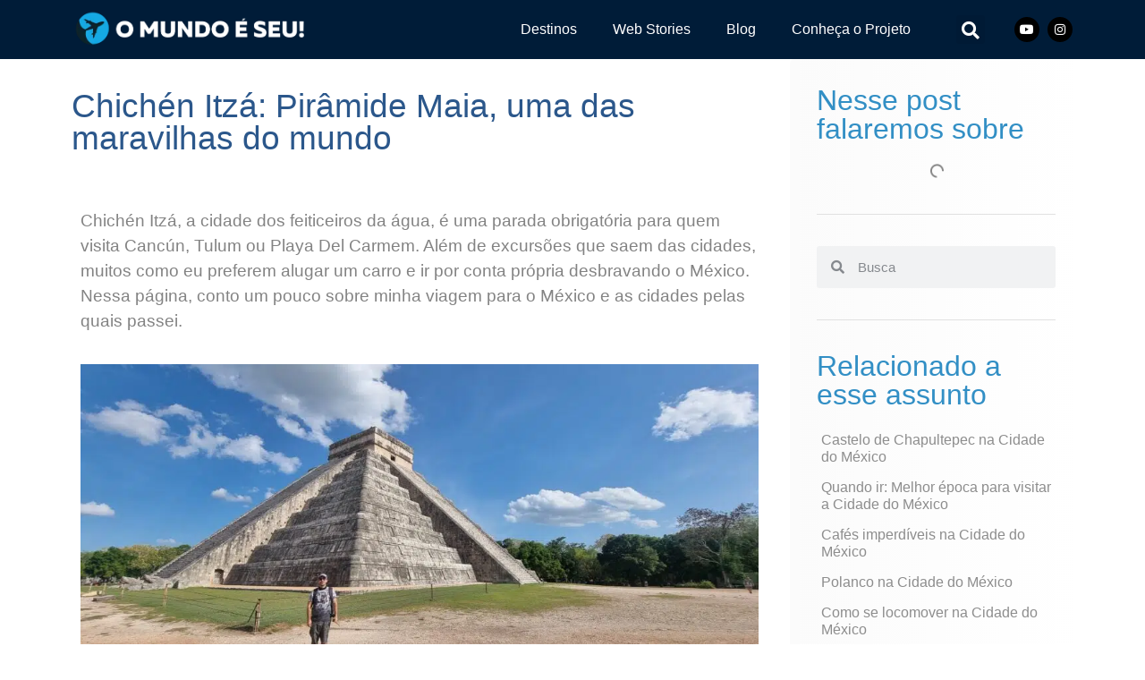

--- FILE ---
content_type: text/html; charset=UTF-8
request_url: https://www.omundoeseu.com.br/chichen-itza/
body_size: 44070
content:
<!doctype html>
<html lang="pt-BR" prefix="og: https://ogp.me/ns#">
<head>
	<meta charset="UTF-8">
	<meta name="viewport" content="width=device-width, initial-scale=1">
	<link rel="profile" href="https://gmpg.org/xfn/11">
		<style>img:is([sizes="auto" i], [sizes^="auto," i]) { contain-intrinsic-size: 3000px 1500px }</style>
	
<!-- Otimização dos mecanismos de pesquisa pelo Rank Math PRO - https://rankmath.com/ -->
<title>Chichén Itzá: Pirâmide Maia, uma das maravilhas do mundo - O Mundo é Seu</title>
<meta name="description" content="Saiba todos os principais detalhes que te aguardam neste destino incrível chamado Chichén Itzá! Acesse agora mesmo e veja mais."/>
<meta name="robots" content="follow, index, max-snippet:-1, max-video-preview:-1, max-image-preview:large"/>
<link rel="canonical" href="https://www.omundoeseu.com.br/chichen-itza/" />
<meta property="og:locale" content="pt_BR" />
<meta property="og:type" content="article" />
<meta property="og:title" content="Chichén Itzá: Pirâmide Maia, uma das maravilhas do mundo - O Mundo é Seu" />
<meta property="og:description" content="Saiba todos os principais detalhes que te aguardam neste destino incrível chamado Chichén Itzá! Acesse agora mesmo e veja mais." />
<meta property="og:url" content="https://www.omundoeseu.com.br/chichen-itza/" />
<meta property="og:site_name" content="O Mundo é Seu" />
<meta property="article:publisher" content="https://www.facebook.com.br/mundoeseu" />
<meta property="article:author" content="https://www.facebook.com/luisomoura" />
<meta property="article:tag" content="atrações de chichén itzá" />
<meta property="article:tag" content="chichén itzá" />
<meta property="article:tag" content="México" />
<meta property="article:tag" content="O que fazer" />
<meta property="article:tag" content="Valladolid" />
<meta property="article:section" content="México" />
<meta property="og:updated_time" content="2022-10-23T18:11:56-03:00" />
<meta property="og:image" content="https://www.omundoeseu.com.br/wp-content/uploads/2022/10/aerial-view-of-chichen-itza.jpg" />
<meta property="og:image:secure_url" content="https://www.omundoeseu.com.br/wp-content/uploads/2022/10/aerial-view-of-chichen-itza.jpg" />
<meta property="og:image:width" content="2000" />
<meta property="og:image:height" content="1125" />
<meta property="og:image:alt" content="Aerial view of Chichen Itza" />
<meta property="og:image:type" content="image/jpeg" />
<meta property="article:published_time" content="2022-10-18T14:40:56-03:00" />
<meta property="article:modified_time" content="2022-10-23T18:11:56-03:00" />
<meta name="twitter:card" content="summary_large_image" />
<meta name="twitter:title" content="Chichén Itzá: Pirâmide Maia, uma das maravilhas do mundo - O Mundo é Seu" />
<meta name="twitter:description" content="Saiba todos os principais detalhes que te aguardam neste destino incrível chamado Chichén Itzá! Acesse agora mesmo e veja mais." />
<meta name="twitter:site" content="@omundoeseu" />
<meta name="twitter:creator" content="@luismoura" />
<meta name="twitter:image" content="https://www.omundoeseu.com.br/wp-content/uploads/2022/10/aerial-view-of-chichen-itza.jpg" />
<meta name="twitter:label1" content="Escrito por" />
<meta name="twitter:data1" content="Luis Moura" />
<meta name="twitter:label2" content="Tempo para leitura" />
<meta name="twitter:data2" content="6 minutos" />
<script type="application/ld+json" class="rank-math-schema-pro">{"@context":"https://schema.org","@graph":[{"@type":["Person","Organization"],"@id":"https://www.omundoeseu.com.br/#person","name":"Luis Moura","sameAs":["https://www.facebook.com.br/mundoeseu","https://twitter.com/omundoeseu"],"logo":{"@type":"ImageObject","@id":"https://www.omundoeseu.com.br/#logo","url":"https://www.omundoeseu.com.br/wp-content/uploads/2016/04/cropped-logo_horizontal.png","contentUrl":"https://www.omundoeseu.com.br/wp-content/uploads/2016/04/cropped-logo_horizontal.png","caption":"O Mundo \u00e9 Seu","inLanguage":"pt-BR","width":"211","height":"78"},"image":{"@type":"ImageObject","@id":"https://www.omundoeseu.com.br/#logo","url":"https://www.omundoeseu.com.br/wp-content/uploads/2016/04/cropped-logo_horizontal.png","contentUrl":"https://www.omundoeseu.com.br/wp-content/uploads/2016/04/cropped-logo_horizontal.png","caption":"O Mundo \u00e9 Seu","inLanguage":"pt-BR","width":"211","height":"78"}},{"@type":"WebSite","@id":"https://www.omundoeseu.com.br/#website","url":"https://www.omundoeseu.com.br","name":"O Mundo \u00e9 Seu","alternateName":"O Mundo \u00e9 Seu","publisher":{"@id":"https://www.omundoeseu.com.br/#person"},"inLanguage":"pt-BR"},{"@type":"ImageObject","@id":"https://www.omundoeseu.com.br/wp-content/uploads/2022/10/aerial-view-of-chichen-itza.jpg","url":"https://www.omundoeseu.com.br/wp-content/uploads/2022/10/aerial-view-of-chichen-itza.jpg","width":"2000","height":"1125","caption":"Aerial view of Chichen Itza","inLanguage":"pt-BR"},{"@type":"BreadcrumbList","@id":"https://www.omundoeseu.com.br/chichen-itza/#breadcrumb","itemListElement":[{"@type":"ListItem","position":"1","item":{"@id":"https://www.omundoeseu.com.br","name":"Home"}},{"@type":"ListItem","position":"2","item":{"@id":"https://www.omundoeseu.com.br/destinos_cat/america-do-norte/mexico/","name":"M\u00e9xico"}},{"@type":"ListItem","position":"3","item":{"@id":"https://www.omundoeseu.com.br/chichen-itza/","name":"Chich\u00e9n Itz\u00e1: Pir\u00e2mide Maia, uma das maravilhas do mundo"}}]},{"@type":"WebPage","@id":"https://www.omundoeseu.com.br/chichen-itza/#webpage","url":"https://www.omundoeseu.com.br/chichen-itza/","name":"Chich\u00e9n Itz\u00e1: Pir\u00e2mide Maia, uma das maravilhas do mundo - O Mundo \u00e9 Seu","datePublished":"2022-10-18T14:40:56-03:00","dateModified":"2022-10-23T18:11:56-03:00","isPartOf":{"@id":"https://www.omundoeseu.com.br/#website"},"primaryImageOfPage":{"@id":"https://www.omundoeseu.com.br/wp-content/uploads/2022/10/aerial-view-of-chichen-itza.jpg"},"inLanguage":"pt-BR","breadcrumb":{"@id":"https://www.omundoeseu.com.br/chichen-itza/#breadcrumb"}},{"@type":"Person","@id":"https://www.omundoeseu.com.br/chichen-itza/#author","name":"Luis Moura","image":{"@type":"ImageObject","@id":"https://secure.gravatar.com/avatar/6ac580c00259a1d56e34794d8b9093c1dccde00886bd7c62d8c082492646e990?s=96&amp;d=blank&amp;r=g","url":"https://secure.gravatar.com/avatar/6ac580c00259a1d56e34794d8b9093c1dccde00886bd7c62d8c082492646e990?s=96&amp;d=blank&amp;r=g","caption":"Luis Moura","inLanguage":"pt-BR"},"sameAs":["https://www.facebook.com/luisomoura","https://twitter.com/luismoura"]},{"@type":"BlogPosting","headline":"Chich\u00e9n Itz\u00e1: Pir\u00e2mide Maia, uma das maravilhas do mundo - O Mundo \u00e9 Seu","keywords":"Chich\u00e9n Itz\u00e1","datePublished":"2022-10-18T14:40:56-03:00","dateModified":"2022-10-23T18:11:56-03:00","articleSection":"M\u00e9xico","author":{"@id":"https://www.omundoeseu.com.br/chichen-itza/#author","name":"Luis Moura"},"publisher":{"@id":"https://www.omundoeseu.com.br/#person"},"description":"Saiba todos os principais detalhes que te aguardam neste destino incr\u00edvel chamado Chich\u00e9n Itz\u00e1! Acesse agora mesmo e veja mais.","name":"Chich\u00e9n Itz\u00e1: Pir\u00e2mide Maia, uma das maravilhas do mundo - O Mundo \u00e9 Seu","@id":"https://www.omundoeseu.com.br/chichen-itza/#richSnippet","isPartOf":{"@id":"https://www.omundoeseu.com.br/chichen-itza/#webpage"},"image":{"@id":"https://www.omundoeseu.com.br/wp-content/uploads/2022/10/aerial-view-of-chichen-itza.jpg"},"inLanguage":"pt-BR","mainEntityOfPage":{"@id":"https://www.omundoeseu.com.br/chichen-itza/#webpage"}}]}</script>
<!-- /Plugin de SEO Rank Math para WordPress -->

<link rel='dns-prefetch' href='//www.googletagmanager.com' />
<link rel='dns-prefetch' href='//pagead2.googlesyndication.com' />
<link rel="alternate" type="application/rss+xml" title="Feed para O Mundo é Seu &raquo;" href="https://www.omundoeseu.com.br/feed/" />
<link rel="alternate" type="application/rss+xml" title="Feed de comentários para O Mundo é Seu &raquo;" href="https://www.omundoeseu.com.br/comments/feed/" />
<link rel="alternate" type="application/rss+xml" title="Feed de comentários para O Mundo é Seu &raquo; Chichén Itzá: Pirâmide Maia, uma das maravilhas do mundo" href="https://www.omundoeseu.com.br/chichen-itza/feed/" />
<link rel="alternate" type="application/rss+xml" title="Feed de O Mundo é Seu &raquo; Story" href="https://www.omundoeseu.com.br/webstories/feed/"><script>
window._wpemojiSettings = {"baseUrl":"https:\/\/s.w.org\/images\/core\/emoji\/16.0.1\/72x72\/","ext":".png","svgUrl":"https:\/\/s.w.org\/images\/core\/emoji\/16.0.1\/svg\/","svgExt":".svg","source":{"concatemoji":"https:\/\/www.omundoeseu.com.br\/wp-includes\/js\/wp-emoji-release.min.js?ver=6.8.3"}};
/*! This file is auto-generated */
!function(s,n){var o,i,e;function c(e){try{var t={supportTests:e,timestamp:(new Date).valueOf()};sessionStorage.setItem(o,JSON.stringify(t))}catch(e){}}function p(e,t,n){e.clearRect(0,0,e.canvas.width,e.canvas.height),e.fillText(t,0,0);var t=new Uint32Array(e.getImageData(0,0,e.canvas.width,e.canvas.height).data),a=(e.clearRect(0,0,e.canvas.width,e.canvas.height),e.fillText(n,0,0),new Uint32Array(e.getImageData(0,0,e.canvas.width,e.canvas.height).data));return t.every(function(e,t){return e===a[t]})}function u(e,t){e.clearRect(0,0,e.canvas.width,e.canvas.height),e.fillText(t,0,0);for(var n=e.getImageData(16,16,1,1),a=0;a<n.data.length;a++)if(0!==n.data[a])return!1;return!0}function f(e,t,n,a){switch(t){case"flag":return n(e,"\ud83c\udff3\ufe0f\u200d\u26a7\ufe0f","\ud83c\udff3\ufe0f\u200b\u26a7\ufe0f")?!1:!n(e,"\ud83c\udde8\ud83c\uddf6","\ud83c\udde8\u200b\ud83c\uddf6")&&!n(e,"\ud83c\udff4\udb40\udc67\udb40\udc62\udb40\udc65\udb40\udc6e\udb40\udc67\udb40\udc7f","\ud83c\udff4\u200b\udb40\udc67\u200b\udb40\udc62\u200b\udb40\udc65\u200b\udb40\udc6e\u200b\udb40\udc67\u200b\udb40\udc7f");case"emoji":return!a(e,"\ud83e\udedf")}return!1}function g(e,t,n,a){var r="undefined"!=typeof WorkerGlobalScope&&self instanceof WorkerGlobalScope?new OffscreenCanvas(300,150):s.createElement("canvas"),o=r.getContext("2d",{willReadFrequently:!0}),i=(o.textBaseline="top",o.font="600 32px Arial",{});return e.forEach(function(e){i[e]=t(o,e,n,a)}),i}function t(e){var t=s.createElement("script");t.src=e,t.defer=!0,s.head.appendChild(t)}"undefined"!=typeof Promise&&(o="wpEmojiSettingsSupports",i=["flag","emoji"],n.supports={everything:!0,everythingExceptFlag:!0},e=new Promise(function(e){s.addEventListener("DOMContentLoaded",e,{once:!0})}),new Promise(function(t){var n=function(){try{var e=JSON.parse(sessionStorage.getItem(o));if("object"==typeof e&&"number"==typeof e.timestamp&&(new Date).valueOf()<e.timestamp+604800&&"object"==typeof e.supportTests)return e.supportTests}catch(e){}return null}();if(!n){if("undefined"!=typeof Worker&&"undefined"!=typeof OffscreenCanvas&&"undefined"!=typeof URL&&URL.createObjectURL&&"undefined"!=typeof Blob)try{var e="postMessage("+g.toString()+"("+[JSON.stringify(i),f.toString(),p.toString(),u.toString()].join(",")+"));",a=new Blob([e],{type:"text/javascript"}),r=new Worker(URL.createObjectURL(a),{name:"wpTestEmojiSupports"});return void(r.onmessage=function(e){c(n=e.data),r.terminate(),t(n)})}catch(e){}c(n=g(i,f,p,u))}t(n)}).then(function(e){for(var t in e)n.supports[t]=e[t],n.supports.everything=n.supports.everything&&n.supports[t],"flag"!==t&&(n.supports.everythingExceptFlag=n.supports.everythingExceptFlag&&n.supports[t]);n.supports.everythingExceptFlag=n.supports.everythingExceptFlag&&!n.supports.flag,n.DOMReady=!1,n.readyCallback=function(){n.DOMReady=!0}}).then(function(){return e}).then(function(){var e;n.supports.everything||(n.readyCallback(),(e=n.source||{}).concatemoji?t(e.concatemoji):e.wpemoji&&e.twemoji&&(t(e.twemoji),t(e.wpemoji)))}))}((window,document),window._wpemojiSettings);
</script>

<style id='wp-emoji-styles-inline-css'>

	img.wp-smiley, img.emoji {
		display: inline !important;
		border: none !important;
		box-shadow: none !important;
		height: 1em !important;
		width: 1em !important;
		margin: 0 0.07em !important;
		vertical-align: -0.1em !important;
		background: none !important;
		padding: 0 !important;
	}
</style>
<link rel='stylesheet' id='wp-block-library-css' href='https://www.omundoeseu.com.br/wp-includes/css/dist/block-library/style.min.css?ver=6.8.3' media='all' />
<style id='global-styles-inline-css'>
:root{--wp--preset--aspect-ratio--square: 1;--wp--preset--aspect-ratio--4-3: 4/3;--wp--preset--aspect-ratio--3-4: 3/4;--wp--preset--aspect-ratio--3-2: 3/2;--wp--preset--aspect-ratio--2-3: 2/3;--wp--preset--aspect-ratio--16-9: 16/9;--wp--preset--aspect-ratio--9-16: 9/16;--wp--preset--color--black: #000000;--wp--preset--color--cyan-bluish-gray: #abb8c3;--wp--preset--color--white: #ffffff;--wp--preset--color--pale-pink: #f78da7;--wp--preset--color--vivid-red: #cf2e2e;--wp--preset--color--luminous-vivid-orange: #ff6900;--wp--preset--color--luminous-vivid-amber: #fcb900;--wp--preset--color--light-green-cyan: #7bdcb5;--wp--preset--color--vivid-green-cyan: #00d084;--wp--preset--color--pale-cyan-blue: #8ed1fc;--wp--preset--color--vivid-cyan-blue: #0693e3;--wp--preset--color--vivid-purple: #9b51e0;--wp--preset--gradient--vivid-cyan-blue-to-vivid-purple: linear-gradient(135deg,rgba(6,147,227,1) 0%,rgb(155,81,224) 100%);--wp--preset--gradient--light-green-cyan-to-vivid-green-cyan: linear-gradient(135deg,rgb(122,220,180) 0%,rgb(0,208,130) 100%);--wp--preset--gradient--luminous-vivid-amber-to-luminous-vivid-orange: linear-gradient(135deg,rgba(252,185,0,1) 0%,rgba(255,105,0,1) 100%);--wp--preset--gradient--luminous-vivid-orange-to-vivid-red: linear-gradient(135deg,rgba(255,105,0,1) 0%,rgb(207,46,46) 100%);--wp--preset--gradient--very-light-gray-to-cyan-bluish-gray: linear-gradient(135deg,rgb(238,238,238) 0%,rgb(169,184,195) 100%);--wp--preset--gradient--cool-to-warm-spectrum: linear-gradient(135deg,rgb(74,234,220) 0%,rgb(151,120,209) 20%,rgb(207,42,186) 40%,rgb(238,44,130) 60%,rgb(251,105,98) 80%,rgb(254,248,76) 100%);--wp--preset--gradient--blush-light-purple: linear-gradient(135deg,rgb(255,206,236) 0%,rgb(152,150,240) 100%);--wp--preset--gradient--blush-bordeaux: linear-gradient(135deg,rgb(254,205,165) 0%,rgb(254,45,45) 50%,rgb(107,0,62) 100%);--wp--preset--gradient--luminous-dusk: linear-gradient(135deg,rgb(255,203,112) 0%,rgb(199,81,192) 50%,rgb(65,88,208) 100%);--wp--preset--gradient--pale-ocean: linear-gradient(135deg,rgb(255,245,203) 0%,rgb(182,227,212) 50%,rgb(51,167,181) 100%);--wp--preset--gradient--electric-grass: linear-gradient(135deg,rgb(202,248,128) 0%,rgb(113,206,126) 100%);--wp--preset--gradient--midnight: linear-gradient(135deg,rgb(2,3,129) 0%,rgb(40,116,252) 100%);--wp--preset--font-size--small: 13px;--wp--preset--font-size--medium: 20px;--wp--preset--font-size--large: 36px;--wp--preset--font-size--x-large: 42px;--wp--preset--spacing--20: 0.44rem;--wp--preset--spacing--30: 0.67rem;--wp--preset--spacing--40: 1rem;--wp--preset--spacing--50: 1.5rem;--wp--preset--spacing--60: 2.25rem;--wp--preset--spacing--70: 3.38rem;--wp--preset--spacing--80: 5.06rem;--wp--preset--shadow--natural: 6px 6px 9px rgba(0, 0, 0, 0.2);--wp--preset--shadow--deep: 12px 12px 50px rgba(0, 0, 0, 0.4);--wp--preset--shadow--sharp: 6px 6px 0px rgba(0, 0, 0, 0.2);--wp--preset--shadow--outlined: 6px 6px 0px -3px rgba(255, 255, 255, 1), 6px 6px rgba(0, 0, 0, 1);--wp--preset--shadow--crisp: 6px 6px 0px rgba(0, 0, 0, 1);}:root { --wp--style--global--content-size: 800px;--wp--style--global--wide-size: 1200px; }:where(body) { margin: 0; }.wp-site-blocks > .alignleft { float: left; margin-right: 2em; }.wp-site-blocks > .alignright { float: right; margin-left: 2em; }.wp-site-blocks > .aligncenter { justify-content: center; margin-left: auto; margin-right: auto; }:where(.wp-site-blocks) > * { margin-block-start: 24px; margin-block-end: 0; }:where(.wp-site-blocks) > :first-child { margin-block-start: 0; }:where(.wp-site-blocks) > :last-child { margin-block-end: 0; }:root { --wp--style--block-gap: 24px; }:root :where(.is-layout-flow) > :first-child{margin-block-start: 0;}:root :where(.is-layout-flow) > :last-child{margin-block-end: 0;}:root :where(.is-layout-flow) > *{margin-block-start: 24px;margin-block-end: 0;}:root :where(.is-layout-constrained) > :first-child{margin-block-start: 0;}:root :where(.is-layout-constrained) > :last-child{margin-block-end: 0;}:root :where(.is-layout-constrained) > *{margin-block-start: 24px;margin-block-end: 0;}:root :where(.is-layout-flex){gap: 24px;}:root :where(.is-layout-grid){gap: 24px;}.is-layout-flow > .alignleft{float: left;margin-inline-start: 0;margin-inline-end: 2em;}.is-layout-flow > .alignright{float: right;margin-inline-start: 2em;margin-inline-end: 0;}.is-layout-flow > .aligncenter{margin-left: auto !important;margin-right: auto !important;}.is-layout-constrained > .alignleft{float: left;margin-inline-start: 0;margin-inline-end: 2em;}.is-layout-constrained > .alignright{float: right;margin-inline-start: 2em;margin-inline-end: 0;}.is-layout-constrained > .aligncenter{margin-left: auto !important;margin-right: auto !important;}.is-layout-constrained > :where(:not(.alignleft):not(.alignright):not(.alignfull)){max-width: var(--wp--style--global--content-size);margin-left: auto !important;margin-right: auto !important;}.is-layout-constrained > .alignwide{max-width: var(--wp--style--global--wide-size);}body .is-layout-flex{display: flex;}.is-layout-flex{flex-wrap: wrap;align-items: center;}.is-layout-flex > :is(*, div){margin: 0;}body .is-layout-grid{display: grid;}.is-layout-grid > :is(*, div){margin: 0;}body{padding-top: 0px;padding-right: 0px;padding-bottom: 0px;padding-left: 0px;}a:where(:not(.wp-element-button)){text-decoration: underline;}:root :where(.wp-element-button, .wp-block-button__link){background-color: #32373c;border-width: 0;color: #fff;font-family: inherit;font-size: inherit;line-height: inherit;padding: calc(0.667em + 2px) calc(1.333em + 2px);text-decoration: none;}.has-black-color{color: var(--wp--preset--color--black) !important;}.has-cyan-bluish-gray-color{color: var(--wp--preset--color--cyan-bluish-gray) !important;}.has-white-color{color: var(--wp--preset--color--white) !important;}.has-pale-pink-color{color: var(--wp--preset--color--pale-pink) !important;}.has-vivid-red-color{color: var(--wp--preset--color--vivid-red) !important;}.has-luminous-vivid-orange-color{color: var(--wp--preset--color--luminous-vivid-orange) !important;}.has-luminous-vivid-amber-color{color: var(--wp--preset--color--luminous-vivid-amber) !important;}.has-light-green-cyan-color{color: var(--wp--preset--color--light-green-cyan) !important;}.has-vivid-green-cyan-color{color: var(--wp--preset--color--vivid-green-cyan) !important;}.has-pale-cyan-blue-color{color: var(--wp--preset--color--pale-cyan-blue) !important;}.has-vivid-cyan-blue-color{color: var(--wp--preset--color--vivid-cyan-blue) !important;}.has-vivid-purple-color{color: var(--wp--preset--color--vivid-purple) !important;}.has-black-background-color{background-color: var(--wp--preset--color--black) !important;}.has-cyan-bluish-gray-background-color{background-color: var(--wp--preset--color--cyan-bluish-gray) !important;}.has-white-background-color{background-color: var(--wp--preset--color--white) !important;}.has-pale-pink-background-color{background-color: var(--wp--preset--color--pale-pink) !important;}.has-vivid-red-background-color{background-color: var(--wp--preset--color--vivid-red) !important;}.has-luminous-vivid-orange-background-color{background-color: var(--wp--preset--color--luminous-vivid-orange) !important;}.has-luminous-vivid-amber-background-color{background-color: var(--wp--preset--color--luminous-vivid-amber) !important;}.has-light-green-cyan-background-color{background-color: var(--wp--preset--color--light-green-cyan) !important;}.has-vivid-green-cyan-background-color{background-color: var(--wp--preset--color--vivid-green-cyan) !important;}.has-pale-cyan-blue-background-color{background-color: var(--wp--preset--color--pale-cyan-blue) !important;}.has-vivid-cyan-blue-background-color{background-color: var(--wp--preset--color--vivid-cyan-blue) !important;}.has-vivid-purple-background-color{background-color: var(--wp--preset--color--vivid-purple) !important;}.has-black-border-color{border-color: var(--wp--preset--color--black) !important;}.has-cyan-bluish-gray-border-color{border-color: var(--wp--preset--color--cyan-bluish-gray) !important;}.has-white-border-color{border-color: var(--wp--preset--color--white) !important;}.has-pale-pink-border-color{border-color: var(--wp--preset--color--pale-pink) !important;}.has-vivid-red-border-color{border-color: var(--wp--preset--color--vivid-red) !important;}.has-luminous-vivid-orange-border-color{border-color: var(--wp--preset--color--luminous-vivid-orange) !important;}.has-luminous-vivid-amber-border-color{border-color: var(--wp--preset--color--luminous-vivid-amber) !important;}.has-light-green-cyan-border-color{border-color: var(--wp--preset--color--light-green-cyan) !important;}.has-vivid-green-cyan-border-color{border-color: var(--wp--preset--color--vivid-green-cyan) !important;}.has-pale-cyan-blue-border-color{border-color: var(--wp--preset--color--pale-cyan-blue) !important;}.has-vivid-cyan-blue-border-color{border-color: var(--wp--preset--color--vivid-cyan-blue) !important;}.has-vivid-purple-border-color{border-color: var(--wp--preset--color--vivid-purple) !important;}.has-vivid-cyan-blue-to-vivid-purple-gradient-background{background: var(--wp--preset--gradient--vivid-cyan-blue-to-vivid-purple) !important;}.has-light-green-cyan-to-vivid-green-cyan-gradient-background{background: var(--wp--preset--gradient--light-green-cyan-to-vivid-green-cyan) !important;}.has-luminous-vivid-amber-to-luminous-vivid-orange-gradient-background{background: var(--wp--preset--gradient--luminous-vivid-amber-to-luminous-vivid-orange) !important;}.has-luminous-vivid-orange-to-vivid-red-gradient-background{background: var(--wp--preset--gradient--luminous-vivid-orange-to-vivid-red) !important;}.has-very-light-gray-to-cyan-bluish-gray-gradient-background{background: var(--wp--preset--gradient--very-light-gray-to-cyan-bluish-gray) !important;}.has-cool-to-warm-spectrum-gradient-background{background: var(--wp--preset--gradient--cool-to-warm-spectrum) !important;}.has-blush-light-purple-gradient-background{background: var(--wp--preset--gradient--blush-light-purple) !important;}.has-blush-bordeaux-gradient-background{background: var(--wp--preset--gradient--blush-bordeaux) !important;}.has-luminous-dusk-gradient-background{background: var(--wp--preset--gradient--luminous-dusk) !important;}.has-pale-ocean-gradient-background{background: var(--wp--preset--gradient--pale-ocean) !important;}.has-electric-grass-gradient-background{background: var(--wp--preset--gradient--electric-grass) !important;}.has-midnight-gradient-background{background: var(--wp--preset--gradient--midnight) !important;}.has-small-font-size{font-size: var(--wp--preset--font-size--small) !important;}.has-medium-font-size{font-size: var(--wp--preset--font-size--medium) !important;}.has-large-font-size{font-size: var(--wp--preset--font-size--large) !important;}.has-x-large-font-size{font-size: var(--wp--preset--font-size--x-large) !important;}
:root :where(.wp-block-pullquote){font-size: 1.5em;line-height: 1.6;}
</style>
<link rel='stylesheet' id='contact-form-7-css' href='https://www.omundoeseu.com.br/wp-content/plugins/contact-form-7/includes/css/styles.css?ver=6.0.6' media='all' />
<link rel='stylesheet' id='hello-elementor-css' href='https://www.omundoeseu.com.br/wp-content/themes/hello-elementor/style.min.css?ver=3.3.0' media='all' />
<link rel='stylesheet' id='hello-elementor-theme-style-css' href='https://www.omundoeseu.com.br/wp-content/themes/hello-elementor/theme.min.css?ver=3.3.0' media='all' />
<link rel='stylesheet' id='hello-elementor-header-footer-css' href='https://www.omundoeseu.com.br/wp-content/themes/hello-elementor/header-footer.min.css?ver=3.3.0' media='all' />
<link rel='stylesheet' id='elementor-frontend-css' href='https://www.omundoeseu.com.br/wp-content/plugins/elementor/assets/css/frontend.min.css?ver=3.33.4' media='all' />
<link rel='stylesheet' id='elementor-post-2465-css' href='https://www.omundoeseu.com.br/wp-content/uploads/elementor/css/post-2465.css?ver=1767923942' media='all' />
<link rel='stylesheet' id='widget-image-css' href='https://www.omundoeseu.com.br/wp-content/plugins/elementor/assets/css/widget-image.min.css?ver=3.33.4' media='all' />
<link rel='stylesheet' id='widget-nav-menu-css' href='https://www.omundoeseu.com.br/wp-content/plugins/elementor-pro/assets/css/widget-nav-menu.min.css?ver=3.29.2' media='all' />
<link rel='stylesheet' id='widget-search-form-css' href='https://www.omundoeseu.com.br/wp-content/plugins/elementor-pro/assets/css/widget-search-form.min.css?ver=3.29.2' media='all' />
<link rel='stylesheet' id='elementor-icons-shared-0-css' href='https://www.omundoeseu.com.br/wp-content/plugins/elementor/assets/lib/font-awesome/css/fontawesome.min.css?ver=5.15.3' media='all' />
<link rel='stylesheet' id='elementor-icons-fa-solid-css' href='https://www.omundoeseu.com.br/wp-content/plugins/elementor/assets/lib/font-awesome/css/solid.min.css?ver=5.15.3' media='all' />
<link rel='stylesheet' id='widget-social-icons-css' href='https://www.omundoeseu.com.br/wp-content/plugins/elementor/assets/css/widget-social-icons.min.css?ver=3.33.4' media='all' />
<link rel='stylesheet' id='e-apple-webkit-css' href='https://www.omundoeseu.com.br/wp-content/plugins/elementor/assets/css/conditionals/apple-webkit.min.css?ver=3.33.4' media='all' />
<link rel='stylesheet' id='e-sticky-css' href='https://www.omundoeseu.com.br/wp-content/plugins/elementor-pro/assets/css/modules/sticky.min.css?ver=3.29.2' media='all' />
<link rel='stylesheet' id='widget-heading-css' href='https://www.omundoeseu.com.br/wp-content/plugins/elementor/assets/css/widget-heading.min.css?ver=3.33.4' media='all' />
<link rel='stylesheet' id='widget-spacer-css' href='https://www.omundoeseu.com.br/wp-content/plugins/elementor/assets/css/widget-spacer.min.css?ver=3.33.4' media='all' />
<link rel='stylesheet' id='widget-post-info-css' href='https://www.omundoeseu.com.br/wp-content/plugins/elementor-pro/assets/css/widget-post-info.min.css?ver=3.29.2' media='all' />
<link rel='stylesheet' id='widget-icon-list-css' href='https://www.omundoeseu.com.br/wp-content/plugins/elementor/assets/css/widget-icon-list.min.css?ver=3.33.4' media='all' />
<link rel='stylesheet' id='elementor-icons-fa-regular-css' href='https://www.omundoeseu.com.br/wp-content/plugins/elementor/assets/lib/font-awesome/css/regular.min.css?ver=5.15.3' media='all' />
<link rel='stylesheet' id='widget-divider-css' href='https://www.omundoeseu.com.br/wp-content/plugins/elementor/assets/css/widget-divider.min.css?ver=3.33.4' media='all' />
<link rel='stylesheet' id='widget-share-buttons-css' href='https://www.omundoeseu.com.br/wp-content/plugins/elementor-pro/assets/css/widget-share-buttons.min.css?ver=3.29.2' media='all' />
<link rel='stylesheet' id='elementor-icons-fa-brands-css' href='https://www.omundoeseu.com.br/wp-content/plugins/elementor/assets/lib/font-awesome/css/brands.min.css?ver=5.15.3' media='all' />
<link rel='stylesheet' id='widget-table-of-contents-css' href='https://www.omundoeseu.com.br/wp-content/plugins/elementor-pro/assets/css/widget-table-of-contents.min.css?ver=3.29.2' media='all' />
<link rel='stylesheet' id='widget-posts-css' href='https://www.omundoeseu.com.br/wp-content/plugins/elementor-pro/assets/css/widget-posts.min.css?ver=3.29.2' media='all' />
<link rel='stylesheet' id='e-animation-fadeInUp-css' href='https://www.omundoeseu.com.br/wp-content/plugins/elementor/assets/lib/animations/styles/fadeInUp.min.css?ver=3.33.4' media='all' />
<link rel='stylesheet' id='e-popup-css' href='https://www.omundoeseu.com.br/wp-content/plugins/elementor-pro/assets/css/conditionals/popup.min.css?ver=3.29.2' media='all' />
<link rel='stylesheet' id='e-animation-slideInLeft-css' href='https://www.omundoeseu.com.br/wp-content/plugins/elementor/assets/lib/animations/styles/slideInLeft.min.css?ver=3.33.4' media='all' />
<link rel='stylesheet' id='elementor-icons-css' href='https://www.omundoeseu.com.br/wp-content/plugins/elementor/assets/lib/eicons/css/elementor-icons.min.css?ver=5.44.0' media='all' />
<link rel='stylesheet' id='widget-video-css' href='https://www.omundoeseu.com.br/wp-content/plugins/elementor/assets/css/widget-video.min.css?ver=3.33.4' media='all' />
<link rel='stylesheet' id='swiper-css' href='https://www.omundoeseu.com.br/wp-content/plugins/elementor/assets/lib/swiper/v8/css/swiper.min.css?ver=8.4.5' media='all' />
<link rel='stylesheet' id='e-swiper-css' href='https://www.omundoeseu.com.br/wp-content/plugins/elementor/assets/css/conditionals/e-swiper.min.css?ver=3.33.4' media='all' />
<link rel='stylesheet' id='elementor-post-9823-css' href='https://www.omundoeseu.com.br/wp-content/uploads/elementor/css/post-9823.css?ver=1767944460' media='all' />
<link rel='stylesheet' id='elementor-post-2468-css' href='https://www.omundoeseu.com.br/wp-content/uploads/elementor/css/post-2468.css?ver=1767923942' media='all' />
<link rel='stylesheet' id='elementor-post-2515-css' href='https://www.omundoeseu.com.br/wp-content/uploads/elementor/css/post-2515.css?ver=1767923942' media='all' />
<link rel='stylesheet' id='elementor-post-2617-css' href='https://www.omundoeseu.com.br/wp-content/uploads/elementor/css/post-2617.css?ver=1767924410' media='all' />
<link rel='stylesheet' id='elementor-post-11869-css' href='https://www.omundoeseu.com.br/wp-content/uploads/elementor/css/post-11869.css?ver=1767923943' media='all' />
<link rel='stylesheet' id='elementor-post-2989-css' href='https://www.omundoeseu.com.br/wp-content/uploads/elementor/css/post-2989.css?ver=1767923943' media='all' />
<link rel='stylesheet' id='taxopress-frontend-css-css' href='https://www.omundoeseu.com.br/wp-content/plugins/simple-tags/assets/frontend/css/frontend.css?ver=3.42.0' media='all' />
<style id='akismet-widget-style-inline-css'>

			.a-stats {
				--akismet-color-mid-green: #357b49;
				--akismet-color-white: #fff;
				--akismet-color-light-grey: #f6f7f7;

				max-width: 350px;
				width: auto;
			}

			.a-stats * {
				all: unset;
				box-sizing: border-box;
			}

			.a-stats strong {
				font-weight: 600;
			}

			.a-stats a.a-stats__link,
			.a-stats a.a-stats__link:visited,
			.a-stats a.a-stats__link:active {
				background: var(--akismet-color-mid-green);
				border: none;
				box-shadow: none;
				border-radius: 8px;
				color: var(--akismet-color-white);
				cursor: pointer;
				display: block;
				font-family: -apple-system, BlinkMacSystemFont, 'Segoe UI', 'Roboto', 'Oxygen-Sans', 'Ubuntu', 'Cantarell', 'Helvetica Neue', sans-serif;
				font-weight: 500;
				padding: 12px;
				text-align: center;
				text-decoration: none;
				transition: all 0.2s ease;
			}

			/* Extra specificity to deal with TwentyTwentyOne focus style */
			.widget .a-stats a.a-stats__link:focus {
				background: var(--akismet-color-mid-green);
				color: var(--akismet-color-white);
				text-decoration: none;
			}

			.a-stats a.a-stats__link:hover {
				filter: brightness(110%);
				box-shadow: 0 4px 12px rgba(0, 0, 0, 0.06), 0 0 2px rgba(0, 0, 0, 0.16);
			}

			.a-stats .count {
				color: var(--akismet-color-white);
				display: block;
				font-size: 1.5em;
				line-height: 1.4;
				padding: 0 13px;
				white-space: nowrap;
			}
		
</style>
<link rel='stylesheet' id='tablepress-default-css' href='https://www.omundoeseu.com.br/wp-content/plugins/tablepress/css/build/default.css?ver=3.2.5' media='all' />
<link rel='stylesheet' id='elementor-gf-local-montserrat-css' href='https://www.omundoeseu.com.br/wp-content/uploads/elementor/google-fonts/css/montserrat.css?ver=1745668861' media='all' />
<script src="https://www.omundoeseu.com.br/wp-includes/js/jquery/jquery.min.js?ver=3.7.1" id="jquery-core-js"></script>
<script src="https://www.omundoeseu.com.br/wp-includes/js/jquery/jquery-migrate.min.js?ver=3.4.1" id="jquery-migrate-js"></script>
<script src="https://www.omundoeseu.com.br/wp-content/plugins/simple-tags/assets/frontend/js/frontend.js?ver=3.42.0" id="taxopress-frontend-js-js"></script>

<!-- Snippet da etiqueta do Google (gtag.js) adicionado pelo Site Kit -->

<!-- Snippet do Google Análises adicionado pelo Site Kit -->
<script src="https://www.googletagmanager.com/gtag/js?id=G-FBFT4Z7C7J" id="google_gtagjs-js" async></script>
<script id="google_gtagjs-js-after">
window.dataLayer = window.dataLayer || [];function gtag(){dataLayer.push(arguments);}
gtag("set","linker",{"domains":["www.omundoeseu.com.br"]});
gtag("js", new Date());
gtag("set", "developer_id.dZTNiMT", true);
gtag("config", "G-FBFT4Z7C7J");
</script>

<!-- Fim do snippet da etiqueta do Google (gtag.js) adicionado pelo Site Kit -->
<link rel="https://api.w.org/" href="https://www.omundoeseu.com.br/wp-json/" /><link rel="alternate" title="JSON" type="application/json" href="https://www.omundoeseu.com.br/wp-json/wp/v2/posts/9823" /><link rel="EditURI" type="application/rsd+xml" title="RSD" href="https://www.omundoeseu.com.br/xmlrpc.php?rsd" />
<meta name="generator" content="WordPress 6.8.3" />
<link rel='shortlink' href='https://www.omundoeseu.com.br/?p=9823' />
<link rel="alternate" title="oEmbed (JSON)" type="application/json+oembed" href="https://www.omundoeseu.com.br/wp-json/oembed/1.0/embed?url=https%3A%2F%2Fwww.omundoeseu.com.br%2Fchichen-itza%2F" />
<link rel="alternate" title="oEmbed (XML)" type="text/xml+oembed" href="https://www.omundoeseu.com.br/wp-json/oembed/1.0/embed?url=https%3A%2F%2Fwww.omundoeseu.com.br%2Fchichen-itza%2F&#038;format=xml" />
<meta name="generator" content="Site Kit by Google 1.151.0" /><meta name="description" content="Saiba todos os principais detalhes que te aguardam neste destino incrível chamado Chichén Itzá! Acesse agora mesmo e veja mais.">

<!-- Meta-etiquetas do Google AdSense adicionado pelo Site Kit -->
<meta name="google-adsense-platform-account" content="ca-host-pub-2644536267352236">
<meta name="google-adsense-platform-domain" content="sitekit.withgoogle.com">
<!-- Fim das meta-etiquetas do Google AdSense adicionado pelo Site Kit -->
<meta name="generator" content="Elementor 3.33.4; features: additional_custom_breakpoints; settings: css_print_method-external, google_font-enabled, font_display-auto">
<!-- GetYourGuide Analytics -->
<script async defer src="https://widget.getyourguide.com/dist/pa.umd.production.min.js" data-gyg-partner-id="B7PABOA"></script>
<meta name="p:domain_verify" content="2a9a76ee2241a0699158905ec95ab39c"/>
<meta name="author" content="Luis Moura">
<style type="text/css">a.st_tag, a.internal_tag, .st_tag, .internal_tag { text-decoration: underline !important; }</style>      <meta name="onesignal" content="wordpress-plugin"/>
            <script>

      window.OneSignalDeferred = window.OneSignalDeferred || [];

      OneSignalDeferred.push(function(OneSignal) {
        var oneSignal_options = {};
        window._oneSignalInitOptions = oneSignal_options;

        oneSignal_options['serviceWorkerParam'] = { scope: '/' };
oneSignal_options['serviceWorkerPath'] = 'OneSignalSDKWorker.js.php';

        OneSignal.Notifications.setDefaultUrl("https://www.omundoeseu.com.br");

        oneSignal_options['wordpress'] = true;
oneSignal_options['appId'] = 'e1882b2a-6647-44d9-b027-8da570be260c';
oneSignal_options['allowLocalhostAsSecureOrigin'] = true;
oneSignal_options['welcomeNotification'] = { };
oneSignal_options['welcomeNotification']['title'] = "O Mundo é Seu";
oneSignal_options['welcomeNotification']['message'] = "Obrigado por se inscrever!";
oneSignal_options['welcomeNotification']['url'] = "https://www.omundoeseu.com.br";
oneSignal_options['path'] = "https://www.omundoeseu.com.br/wp-content/plugins/onesignal-free-web-push-notifications/sdk_files/";
oneSignal_options['safari_web_id'] = "web.onesignal.auto.630456c0-6fee-4c63-83c2-4e6e2f9684cf";
oneSignal_options['promptOptions'] = { };
oneSignal_options['promptOptions']['actionMessage'] = "Você deseja receber nossas novidades, promoções, desconto de passagens e hotéis?";
oneSignal_options['promptOptions']['exampleNotificationTitleDesktop'] = "Este é um exemplo de notificação";
oneSignal_options['promptOptions']['exampleNotificationMessageDesktop'] = "Notificações irão aparecer em seu computador";
oneSignal_options['promptOptions']['exampleNotificationTitleMobile'] = "Exemplo de notificação";
oneSignal_options['promptOptions']['exampleNotificationMessageMobile'] = "Notificações irão aparecer em seu celular";
oneSignal_options['promptOptions']['exampleNotificationCaption'] = "(você pode cancelar a qualquer momento)";
oneSignal_options['promptOptions']['acceptButtonText'] = "SIM!";
oneSignal_options['promptOptions']['cancelButtonText'] = "Não.";
oneSignal_options['promptOptions']['siteName'] = "https://www.omundoeseu.com.br";
oneSignal_options['promptOptions']['autoAcceptTitle'] = "Habilitar";
oneSignal_options['notifyButton'] = { };
oneSignal_options['notifyButton']['enable'] = true;
oneSignal_options['notifyButton']['position'] = 'bottom-right';
oneSignal_options['notifyButton']['theme'] = 'default';
oneSignal_options['notifyButton']['size'] = 'large';
oneSignal_options['notifyButton']['showCredit'] = false;
oneSignal_options['notifyButton']['text'] = {};
oneSignal_options['notifyButton']['text']['tip.state.unsubscribed'] = 'Descadastre-se';
oneSignal_options['notifyButton']['text']['tip.state.subscribed'] = 'Você já está recebendo nossas novidades! Aguarde!';
oneSignal_options['notifyButton']['text']['tip.state.blocked'] = 'Suas notificações estão bloqueadas! Desbloqueie para receber as notificações.';
oneSignal_options['notifyButton']['text']['message.action.subscribed'] = 'Obrigado por seguir o O Mundo é Seu!';
oneSignal_options['notifyButton']['text']['message.action.resubscribed'] = 'Bem vindo de volta! Inspire-se e pé no mundo!';
oneSignal_options['notifyButton']['text']['message.action.unsubscribed'] = 'Você não vai mais receber nossas notificações!';
oneSignal_options['notifyButton']['text']['dialog.main.title'] = 'Novidades - O Mundo É Seu!';
oneSignal_options['notifyButton']['text']['dialog.main.button.subscribe'] = 'INSCREVA-SE';
oneSignal_options['notifyButton']['text']['dialog.main.button.unsubscribe'] = 'INSCREVA-SE';
oneSignal_options['notifyButton']['text']['dialog.blocked.title'] = 'Desbloqueie as notificações!';
oneSignal_options['notifyButton']['text']['dialog.blocked.message'] = 'Siga as instruções para desbloquear as notificações.';
oneSignal_options['notifyButton']['colors'] = {};
oneSignal_options['notifyButton']['colors']['circle.background'] = '#257ce9';
oneSignal_options['notifyButton']['colors']['pulse.color'] = '#257ce9';
oneSignal_options['notifyButton']['colors']['dialog.button.background'] = '#257ce9';
oneSignal_options['notifyButton']['offset'] = {};
              OneSignal.init(window._oneSignalInitOptions);
              OneSignal.Slidedown.promptPush()      });

      function documentInitOneSignal() {
        var oneSignal_elements = document.getElementsByClassName("OneSignal-prompt");

        var oneSignalLinkClickHandler = function(event) { OneSignal.Notifications.requestPermission(); event.preventDefault(); };        for(var i = 0; i < oneSignal_elements.length; i++)
          oneSignal_elements[i].addEventListener('click', oneSignalLinkClickHandler, false);
      }

      if (document.readyState === 'complete') {
           documentInitOneSignal();
      }
      else {
           window.addEventListener("load", function(event){
               documentInitOneSignal();
          });
      }
    </script>
			<style>
				.e-con.e-parent:nth-of-type(n+4):not(.e-lazyloaded):not(.e-no-lazyload),
				.e-con.e-parent:nth-of-type(n+4):not(.e-lazyloaded):not(.e-no-lazyload) * {
					background-image: none !important;
				}
				@media screen and (max-height: 1024px) {
					.e-con.e-parent:nth-of-type(n+3):not(.e-lazyloaded):not(.e-no-lazyload),
					.e-con.e-parent:nth-of-type(n+3):not(.e-lazyloaded):not(.e-no-lazyload) * {
						background-image: none !important;
					}
				}
				@media screen and (max-height: 640px) {
					.e-con.e-parent:nth-of-type(n+2):not(.e-lazyloaded):not(.e-no-lazyload),
					.e-con.e-parent:nth-of-type(n+2):not(.e-lazyloaded):not(.e-no-lazyload) * {
						background-image: none !important;
					}
				}
			</style>
			
<!-- Snippet do Gerenciador de Tags do Google adicionado pelo Site Kit -->
<script>
			( function( w, d, s, l, i ) {
				w[l] = w[l] || [];
				w[l].push( {'gtm.start': new Date().getTime(), event: 'gtm.js'} );
				var f = d.getElementsByTagName( s )[0],
					j = d.createElement( s ), dl = l != 'dataLayer' ? '&l=' + l : '';
				j.async = true;
				j.src = 'https://www.googletagmanager.com/gtm.js?id=' + i + dl;
				f.parentNode.insertBefore( j, f );
			} )( window, document, 'script', 'dataLayer', 'GTM-M4C273Q' );
			
</script>

<!-- Finalizar o snippet do Gerenciador de Tags do Google adicionado pelo Site Kit -->

<!-- Snippet do Google Adsense adicionado pelo Site Kit -->
<script async src="https://pagead2.googlesyndication.com/pagead/js/adsbygoogle.js?client=ca-pub-4240922155885357&amp;host=ca-host-pub-2644536267352236" crossorigin="anonymous"></script>

<!-- Fim do snippet do Google AdSense adicionado pelo Site Kit -->
<link rel="icon" href="https://www.omundoeseu.com.br/wp-content/uploads/2016/04/cropped-ico_mobile-32x32.png" sizes="32x32" />
<link rel="icon" href="https://www.omundoeseu.com.br/wp-content/uploads/2016/04/cropped-ico_mobile-192x192.png" sizes="192x192" />
<link rel="apple-touch-icon" href="https://www.omundoeseu.com.br/wp-content/uploads/2016/04/cropped-ico_mobile-180x180.png" />
<meta name="msapplication-TileImage" content="https://www.omundoeseu.com.br/wp-content/uploads/2016/04/cropped-ico_mobile-270x270.png" />
</head>
<body class="wp-singular post-template-default single single-post postid-9823 single-format-standard wp-custom-logo wp-embed-responsive wp-theme-hello-elementor theme-default elementor-default elementor-kit-2465 elementor-page elementor-page-9823 elementor-page-2617">

		<!-- Snippet do Gerenciador de Etiqueta do Google (noscript) adicionado pelo Site Kit -->
		<noscript>
			<iframe src="https://www.googletagmanager.com/ns.html?id=GTM-M4C273Q" height="0" width="0" style="display:none;visibility:hidden"></iframe>
		</noscript>
		<!-- Finalizar o snippet do Gerenciador de Tags do Google (noscript) adicionado pelo Site Kit -->
		
<a class="skip-link screen-reader-text" href="#content">Ir para o conteúdo</a>

		<div data-elementor-type="header" data-elementor-id="2468" class="elementor elementor-2468 elementor-location-header" data-elementor-post-type="elementor_library">
					<section class="elementor-section elementor-top-section elementor-element elementor-element-b83da45 elementor-hidden-mobile elementor-section-boxed elementor-section-height-default elementor-section-height-default" data-id="b83da45" data-element_type="section" data-settings="{&quot;background_background&quot;:&quot;classic&quot;,&quot;sticky&quot;:&quot;top&quot;,&quot;sticky_on&quot;:[&quot;desktop&quot;,&quot;tablet&quot;,&quot;mobile&quot;],&quot;sticky_offset&quot;:0,&quot;sticky_effects_offset&quot;:0,&quot;sticky_anchor_link_offset&quot;:0}">
						<div class="elementor-container elementor-column-gap-default">
					<div class="elementor-column elementor-col-25 elementor-top-column elementor-element elementor-element-7f48d71" data-id="7f48d71" data-element_type="column">
			<div class="elementor-widget-wrap elementor-element-populated">
						<div class="elementor-element elementor-element-4d2a84b elementor-hidden-mobile elementor-widget elementor-widget-image" data-id="4d2a84b" data-element_type="widget" data-widget_type="image.default">
				<div class="elementor-widget-container">
																<a href="https://www.omundoeseu.com.br">
							<picture loading="lazy" class="attachment-large size-large wp-image-745">
<source type="image/webp" srcset="https://www.omundoeseu.com.br/wp-content/uploads/2016/04/logo.png.webp 597w, https://www.omundoeseu.com.br/wp-content/uploads/2016/04/logo-300x50.png.webp 300w" sizes="(max-width: 597px) 100vw, 597px"/>
<img loading="lazy" width="597" height="100" src="https://www.omundoeseu.com.br/wp-content/uploads/2016/04/logo.png" alt="O Mundo é Seu" srcset="https://www.omundoeseu.com.br/wp-content/uploads/2016/04/logo.png 597w, https://www.omundoeseu.com.br/wp-content/uploads/2016/04/logo-300x50.png 300w" sizes="(max-width: 597px) 100vw, 597px"/>
</picture>
								</a>
															</div>
				</div>
					</div>
		</div>
				<div class="elementor-column elementor-col-25 elementor-top-column elementor-element elementor-element-6393de8" data-id="6393de8" data-element_type="column">
			<div class="elementor-widget-wrap elementor-element-populated">
						<div class="elementor-element elementor-element-0cfa947 elementor-nav-menu__align-end elementor-nav-menu--dropdown-mobile elementor-hidden-mobile elementor-nav-menu__text-align-aside elementor-widget elementor-widget-nav-menu" data-id="0cfa947" data-element_type="widget" data-settings="{&quot;layout&quot;:&quot;horizontal&quot;,&quot;submenu_icon&quot;:{&quot;value&quot;:&quot;&lt;i class=\&quot;fas fa-caret-down\&quot;&gt;&lt;\/i&gt;&quot;,&quot;library&quot;:&quot;fa-solid&quot;}}" data-widget_type="nav-menu.default">
				<div class="elementor-widget-container">
								<nav aria-label="Menu" class="elementor-nav-menu--main elementor-nav-menu__container elementor-nav-menu--layout-horizontal e--pointer-none">
				<ul id="menu-1-0cfa947" class="elementor-nav-menu"><li class="menu-item menu-item-type-custom menu-item-object-custom menu-item-1365"><a href="/destinos/" class="elementor-item">Destinos</a></li>
<li class="menu-item menu-item-type-post_type menu-item-object-page menu-item-9327"><a href="https://www.omundoeseu.com.br/webstories/" class="elementor-item">Web Stories</a></li>
<li class="menu-item menu-item-type-post_type menu-item-object-page current_page_parent menu-item-has-children menu-item-742"><a href="https://www.omundoeseu.com.br/blog/" class="elementor-item">Blog</a>
<ul class="sub-menu elementor-nav-menu--dropdown">
	<li class="menu-item menu-item-type-taxonomy menu-item-object-category current-post-ancestor menu-item-1366"><a href="https://www.omundoeseu.com.br/destinos_cat/" class="elementor-sub-item">Destinos</a></li>
	<li class="menu-item menu-item-type-taxonomy menu-item-object-category menu-item-1318"><a href="https://www.omundoeseu.com.br/o-mundo-e-seu/curiosidades/" class="elementor-sub-item">Curiosidades</a></li>
	<li class="menu-item menu-item-type-taxonomy menu-item-object-category menu-item-1319"><a href="https://www.omundoeseu.com.br/o-mundo-e-seu/dicas/" class="elementor-sub-item">Dicas</a></li>
	<li class="menu-item menu-item-type-taxonomy menu-item-object-category menu-item-1320"><a href="https://www.omundoeseu.com.br/companhias-aereas/" class="elementor-sub-item">Companhias Aéreas</a></li>
	<li class="menu-item menu-item-type-taxonomy menu-item-object-category menu-item-1367"><a href="https://www.omundoeseu.com.br/estilo/" class="elementor-sub-item">Estilos</a></li>
</ul>
</li>
<li class="menu-item menu-item-type-post_type menu-item-object-page menu-item-753"><a href="https://www.omundoeseu.com.br/sobre-o-mundo-e-seu/" class="elementor-item">Conheça o Projeto</a></li>
</ul>			</nav>
						<nav class="elementor-nav-menu--dropdown elementor-nav-menu__container" aria-hidden="true">
				<ul id="menu-2-0cfa947" class="elementor-nav-menu"><li class="menu-item menu-item-type-custom menu-item-object-custom menu-item-1365"><a href="/destinos/" class="elementor-item" tabindex="-1">Destinos</a></li>
<li class="menu-item menu-item-type-post_type menu-item-object-page menu-item-9327"><a href="https://www.omundoeseu.com.br/webstories/" class="elementor-item" tabindex="-1">Web Stories</a></li>
<li class="menu-item menu-item-type-post_type menu-item-object-page current_page_parent menu-item-has-children menu-item-742"><a href="https://www.omundoeseu.com.br/blog/" class="elementor-item" tabindex="-1">Blog</a>
<ul class="sub-menu elementor-nav-menu--dropdown">
	<li class="menu-item menu-item-type-taxonomy menu-item-object-category current-post-ancestor menu-item-1366"><a href="https://www.omundoeseu.com.br/destinos_cat/" class="elementor-sub-item" tabindex="-1">Destinos</a></li>
	<li class="menu-item menu-item-type-taxonomy menu-item-object-category menu-item-1318"><a href="https://www.omundoeseu.com.br/o-mundo-e-seu/curiosidades/" class="elementor-sub-item" tabindex="-1">Curiosidades</a></li>
	<li class="menu-item menu-item-type-taxonomy menu-item-object-category menu-item-1319"><a href="https://www.omundoeseu.com.br/o-mundo-e-seu/dicas/" class="elementor-sub-item" tabindex="-1">Dicas</a></li>
	<li class="menu-item menu-item-type-taxonomy menu-item-object-category menu-item-1320"><a href="https://www.omundoeseu.com.br/companhias-aereas/" class="elementor-sub-item" tabindex="-1">Companhias Aéreas</a></li>
	<li class="menu-item menu-item-type-taxonomy menu-item-object-category menu-item-1367"><a href="https://www.omundoeseu.com.br/estilo/" class="elementor-sub-item" tabindex="-1">Estilos</a></li>
</ul>
</li>
<li class="menu-item menu-item-type-post_type menu-item-object-page menu-item-753"><a href="https://www.omundoeseu.com.br/sobre-o-mundo-e-seu/" class="elementor-item" tabindex="-1">Conheça o Projeto</a></li>
</ul>			</nav>
						</div>
				</div>
					</div>
		</div>
				<div class="elementor-column elementor-col-25 elementor-top-column elementor-element elementor-element-4c61623" data-id="4c61623" data-element_type="column">
			<div class="elementor-widget-wrap elementor-element-populated">
						<div class="elementor-element elementor-element-3be99e2 elementor-search-form--skin-full_screen elementor-widget elementor-widget-search-form" data-id="3be99e2" data-element_type="widget" data-settings="{&quot;skin&quot;:&quot;full_screen&quot;}" data-widget_type="search-form.default">
				<div class="elementor-widget-container">
							<search role="search">
			<form class="elementor-search-form" action="https://www.omundoeseu.com.br" method="get">
												<div class="elementor-search-form__toggle" role="button" tabindex="0" aria-label="Pesquisar">
					<i aria-hidden="true" class="fas fa-search"></i>				</div>
								<div class="elementor-search-form__container">
					<label class="elementor-screen-only" for="elementor-search-form-3be99e2">Pesquisar</label>

					
					<input id="elementor-search-form-3be99e2" placeholder="Buscar" class="elementor-search-form__input" type="search" name="s" value="">
					
					
										<div class="dialog-lightbox-close-button dialog-close-button" role="button" tabindex="0" aria-label="Feche esta caixa de pesquisa.">
						<i aria-hidden="true" class="eicon-close"></i>					</div>
									</div>
			</form>
		</search>
						</div>
				</div>
					</div>
		</div>
				<div class="elementor-column elementor-col-25 elementor-top-column elementor-element elementor-element-5e19cfc" data-id="5e19cfc" data-element_type="column">
			<div class="elementor-widget-wrap elementor-element-populated">
						<div class="elementor-element elementor-element-ed1841a elementor-shape-circle e-grid-align-right elementor-grid-0 elementor-widget elementor-widget-social-icons" data-id="ed1841a" data-element_type="widget" data-widget_type="social-icons.default">
				<div class="elementor-widget-container">
							<div class="elementor-social-icons-wrapper elementor-grid" role="list">
							<span class="elementor-grid-item" role="listitem">
					<a class="elementor-icon elementor-social-icon elementor-social-icon-youtube elementor-repeater-item-57c677b" href="https://www.youtube.com/c/OmundoeseuBr" target="_blank">
						<span class="elementor-screen-only">Youtube</span>
						<i aria-hidden="true" class="fab fa-youtube"></i>					</a>
				</span>
							<span class="elementor-grid-item" role="listitem">
					<a class="elementor-icon elementor-social-icon elementor-social-icon-instagram elementor-repeater-item-486d2a4" href="https://www.instagram.com/luismoura/" target="_blank">
						<span class="elementor-screen-only">Instagram</span>
						<i aria-hidden="true" class="fab fa-instagram"></i>					</a>
				</span>
					</div>
						</div>
				</div>
					</div>
		</div>
					</div>
		</section>
				<section class="elementor-section elementor-top-section elementor-element elementor-element-0607628 elementor-hidden-desktop elementor-hidden-tablet elementor-section-boxed elementor-section-height-default elementor-section-height-default" data-id="0607628" data-element_type="section" data-settings="{&quot;background_background&quot;:&quot;classic&quot;,&quot;sticky&quot;:&quot;top&quot;,&quot;sticky_on&quot;:[&quot;desktop&quot;,&quot;tablet&quot;,&quot;mobile&quot;],&quot;sticky_offset&quot;:0,&quot;sticky_effects_offset&quot;:0,&quot;sticky_anchor_link_offset&quot;:0}">
						<div class="elementor-container elementor-column-gap-default">
					<div class="elementor-column elementor-col-50 elementor-top-column elementor-element elementor-element-60908ec" data-id="60908ec" data-element_type="column">
			<div class="elementor-widget-wrap elementor-element-populated">
						<div class="elementor-element elementor-element-7223322 elementor-widget elementor-widget-image" data-id="7223322" data-element_type="widget" data-widget_type="image.default">
				<div class="elementor-widget-container">
																<a href="https://www.omundoeseu.com.br">
							<picture loading="lazy" class="attachment-large size-large wp-image-745">
<source type="image/webp" srcset="https://www.omundoeseu.com.br/wp-content/uploads/2016/04/logo.png.webp 597w, https://www.omundoeseu.com.br/wp-content/uploads/2016/04/logo-300x50.png.webp 300w" sizes="(max-width: 597px) 100vw, 597px"/>
<img loading="lazy" width="597" height="100" src="https://www.omundoeseu.com.br/wp-content/uploads/2016/04/logo.png" alt="O Mundo é Seu" srcset="https://www.omundoeseu.com.br/wp-content/uploads/2016/04/logo.png 597w, https://www.omundoeseu.com.br/wp-content/uploads/2016/04/logo-300x50.png 300w" sizes="(max-width: 597px) 100vw, 597px"/>
</picture>
								</a>
															</div>
				</div>
					</div>
		</div>
				<div class="elementor-column elementor-col-50 elementor-top-column elementor-element elementor-element-32ddfd9" data-id="32ddfd9" data-element_type="column">
			<div class="elementor-widget-wrap elementor-element-populated">
						<div class="elementor-element elementor-element-8906da6 elementor-hidden-desktop elementor-hidden-tablet elementor-view-default elementor-widget elementor-widget-icon" data-id="8906da6" data-element_type="widget" data-widget_type="icon.default">
				<div class="elementor-widget-container">
							<div class="elementor-icon-wrapper">
			<a class="elementor-icon" href="#elementor-action%3Aaction%3Dpopup%3Aopen%26settings%3DeyJpZCI6IjI5ODkiLCJ0b2dnbGUiOmZhbHNlfQ%3D%3D">
			<i aria-hidden="true" class="fas fa-bars"></i>			</a>
		</div>
						</div>
				</div>
					</div>
		</div>
					</div>
		</section>
				</div>
				<div data-elementor-type="single-post" data-elementor-id="2617" class="elementor elementor-2617 elementor-location-single post-9823 post type-post status-publish format-standard has-post-thumbnail hentry category-mexico tag-atracoes-de-chichen-itza tag-chichen-itza tag-mexico tag-o-que-fazer tag-valladolid" data-elementor-post-type="elementor_library">
					<section class="elementor-section elementor-top-section elementor-element elementor-element-828a439 elementor-section-boxed elementor-section-height-default elementor-section-height-default" data-id="828a439" data-element_type="section">
						<div class="elementor-container elementor-column-gap-default">
					<div class="elementor-column elementor-col-50 elementor-top-column elementor-element elementor-element-ca9405e" data-id="ca9405e" data-element_type="column" id="ConteudoGeral">
			<div class="elementor-widget-wrap elementor-element-populated">
						<div class="elementor-element elementor-element-bc42f55 elementor-widget elementor-widget-theme-post-title elementor-page-title elementor-widget-heading" data-id="bc42f55" data-element_type="widget" id="TituloBlog" data-widget_type="theme-post-title.default">
				<div class="elementor-widget-container">
					<h1 class="elementor-heading-title elementor-size-default">Chichén Itzá: Pirâmide Maia, uma das maravilhas do mundo</h1>				</div>
				</div>
				<div class="elementor-element elementor-element-d74aa7a elementor-widget elementor-widget-theme-post-content" data-id="d74aa7a" data-element_type="widget" id="ConteudoBlog" data-widget_type="theme-post-content.default">
				<div class="elementor-widget-container">
							<div data-elementor-type="wp-post" data-elementor-id="9823" class="elementor elementor-9823" data-elementor-post-type="post">
						<section class="elementor-section elementor-top-section elementor-element elementor-element-a5f8e14 elementor-section-boxed elementor-section-height-default elementor-section-height-default" data-id="a5f8e14" data-element_type="section">
						<div class="elementor-container elementor-column-gap-default">
					<div class="elementor-column elementor-col-100 elementor-top-column elementor-element elementor-element-d2b7a1e" data-id="d2b7a1e" data-element_type="column">
			<div class="elementor-widget-wrap elementor-element-populated">
						<div class="elementor-element elementor-element-5f6630d elementor-widget elementor-widget-text-editor" data-id="5f6630d" data-element_type="widget" data-widget_type="text-editor.default">
				<div class="elementor-widget-container">
									<p>Chichén Itzá, a cidade dos feiticeiros da água, é uma parada obrigatória para quem visita Cancún, Tulum ou Playa Del Carmem. Além de excursões que saem das cidades, muitos como eu preferem alugar um carro e ir por conta própria desbravando o México. Nessa página, conto um pouco sobre minha viagem para o México e as cidades pelas quais passei.</p>								</div>
				</div>
				<div class="elementor-element elementor-element-6d8c4f9 elementor-widget elementor-widget-image" data-id="6d8c4f9" data-element_type="widget" data-widget_type="image.default">
				<div class="elementor-widget-container">
															<picture fetchpriority="high" decoding="async" class="attachment-large size-large wp-image-9864" title="Chichén Itzá: Pirâmide Maia, uma das maravilhas do mundo 1">
<source type="image/webp" srcset="https://www.omundoeseu.com.br/wp-content/uploads/2022/10/20220505_163304-1024x461.jpg.webp 1024w, https://www.omundoeseu.com.br/wp-content/uploads/2022/10/20220505_163304-300x135.jpg.webp 300w, https://www.omundoeseu.com.br/wp-content/uploads/2022/10/20220505_163304-768x346.jpg.webp 768w, https://www.omundoeseu.com.br/wp-content/uploads/2022/10/20220505_163304-1536x691.jpg.webp 1536w, https://www.omundoeseu.com.br/wp-content/uploads/2022/10/20220505_163304-2048x922.jpg.webp 2048w, https://www.omundoeseu.com.br/wp-content/uploads/2022/10/20220505_163304-150x68.jpg.webp 150w" sizes="(max-width: 800px) 100vw, 800px"/>
<img fetchpriority="high" decoding="async" width="800" height="360" src="https://www.omundoeseu.com.br/wp-content/uploads/2022/10/20220505_163304-1024x461.jpg" alt="Chichén Itza" srcset="https://www.omundoeseu.com.br/wp-content/uploads/2022/10/20220505_163304-1024x461.jpg 1024w, https://www.omundoeseu.com.br/wp-content/uploads/2022/10/20220505_163304-300x135.jpg 300w, https://www.omundoeseu.com.br/wp-content/uploads/2022/10/20220505_163304-768x346.jpg 768w, https://www.omundoeseu.com.br/wp-content/uploads/2022/10/20220505_163304-1536x691.jpg 1536w, https://www.omundoeseu.com.br/wp-content/uploads/2022/10/20220505_163304-2048x922.jpg 2048w, https://www.omundoeseu.com.br/wp-content/uploads/2022/10/20220505_163304-150x68.jpg 150w" sizes="(max-width: 800px) 100vw, 800px"/>
</picture>
															</div>
				</div>
					</div>
		</div>
					</div>
		</section>
				<section class="elementor-section elementor-top-section elementor-element elementor-element-ef23746 elementor-section-boxed elementor-section-height-default elementor-section-height-default" data-id="ef23746" data-element_type="section">
						<div class="elementor-container elementor-column-gap-default">
					<div class="elementor-column elementor-col-100 elementor-top-column elementor-element elementor-element-fa6efcc" data-id="fa6efcc" data-element_type="column">
			<div class="elementor-widget-wrap elementor-element-populated">
						<div class="elementor-element elementor-element-658eff4 elementor-widget elementor-widget-heading" data-id="658eff4" data-element_type="widget" data-widget_type="heading.default">
				<div class="elementor-widget-container">
					<h2 class="elementor-heading-title elementor-size-default">Chichén Itzá: uma das novas 7 maravilhas do mundo moderno</h2>				</div>
				</div>
				<div class="elementor-element elementor-element-1d51550 elementor-widget elementor-widget-text-editor" data-id="1d51550" data-element_type="widget" data-widget_type="text-editor.default">
				<div class="elementor-widget-container">
									<p>Se o título te chamou atenção, espera um pouco que existe um erro nele! Chichén Itzá, o complexo, é um sítio arqueológico tombado pela UNESCO como Patrimônio Mundial da Humanidade. A pirâmide que existe dentro dele, a Pirâmide de Kukulcán, é a quinta maravilha do mundo moderno, ao lado de outros monumentos como o Cristo Redentor e a cidade de Machu Picchu.</p>
<p>Todo o complexo é magnífico, vale a pena cada minuto ali dentro, mesmo com hordas de turistas aparecendo em suas fotos a todo momento.</p>								</div>
				</div>
					</div>
		</div>
					</div>
		</section>
				<section class="elementor-section elementor-top-section elementor-element elementor-element-dfb6ee3 elementor-section-boxed elementor-section-height-default elementor-section-height-default" data-id="dfb6ee3" data-element_type="section">
						<div class="elementor-container elementor-column-gap-default">
					<div class="elementor-column elementor-col-100 elementor-top-column elementor-element elementor-element-dd3a325" data-id="dd3a325" data-element_type="column">
			<div class="elementor-widget-wrap elementor-element-populated">
						<div class="elementor-element elementor-element-0937aac elementor-widget elementor-widget-video" data-id="0937aac" data-element_type="widget" data-settings="{&quot;youtube_url&quot;:&quot;https:\/\/www.youtube.com\/watch?v=wBHYzqNF46A&quot;,&quot;lazy_load&quot;:&quot;yes&quot;,&quot;video_type&quot;:&quot;youtube&quot;,&quot;controls&quot;:&quot;yes&quot;}" data-widget_type="video.default">
				<div class="elementor-widget-container">
							<div class="elementor-wrapper elementor-open-inline">
			<div class="elementor-video"></div>		</div>
						</div>
				</div>
					</div>
		</div>
					</div>
		</section>
				<section class="elementor-section elementor-top-section elementor-element elementor-element-1a48527c elementor-section-boxed elementor-section-height-default elementor-section-height-default" data-id="1a48527c" data-element_type="section">
						<div class="elementor-container elementor-column-gap-default">
					<div class="elementor-column elementor-col-100 elementor-top-column elementor-element elementor-element-4a5bb75e" data-id="4a5bb75e" data-element_type="column">
			<div class="elementor-widget-wrap elementor-element-populated">
						<div class="elementor-element elementor-element-62f24f79 elementor-widget elementor-widget-text-editor" data-id="62f24f79" data-element_type="widget" data-widget_type="text-editor.default">
				<div class="elementor-widget-container">
									<p></p>
<p><span style="color: inherit; font-family: inherit; font-size: 2rem;">Atrações presentes em Chichén Itzá</span></p><div class='code-block code-block-5' style='margin: 8px 0; clear: both;'>
<script async src="https://pagead2.googlesyndication.com/pagead/js/adsbygoogle.js?client=ca-pub-4240922155885357"
     crossorigin="anonymous"></script>
<ins class="adsbygoogle"
     style="display:block; text-align:center;"
     data-ad-layout="in-article"
     data-ad-format="fluid"
     data-ad-client="ca-pub-4240922155885357"
     data-ad-slot="1854396744"></ins>
<script>
     (adsbygoogle = window.adsbygoogle || []).push({});
</script></div>

<p></p>
<p></p>
<p>Essa região possui sítios arqueológicos, ruínas antigas e até mesmo cenotes, que são consideradas sagradas dentro da cultura Maia e, ao todo, possuem 16 prédios dentro de todo o perímetro.</p>
<p></p>
<p></p><div class='code-block code-block-5' style='margin: 8px 0; clear: both;'>
<script async src="https://pagead2.googlesyndication.com/pagead/js/adsbygoogle.js?client=ca-pub-4240922155885357"
     crossorigin="anonymous"></script>
<ins class="adsbygoogle"
     style="display:block; text-align:center;"
     data-ad-layout="in-article"
     data-ad-format="fluid"
     data-ad-client="ca-pub-4240922155885357"
     data-ad-slot="1854396744"></ins>
<script>
     (adsbygoogle = window.adsbygoogle || []).push({});
</script></div>

<p>Agora, confira quais são as 3 principais atrações que você terá o prazer de conhecer e aproveitar neste lindo lugar!</p>
<p></p>
<p></p>
<h3 class="wp-block-heading" id="h-praca-das-mil-colunas">Praça das mil Colunas</h3>
<p></p>
<p></p><div class='code-block code-block-5' style='margin: 8px 0; clear: both;'>
<script async src="https://pagead2.googlesyndication.com/pagead/js/adsbygoogle.js?client=ca-pub-4240922155885357"
     crossorigin="anonymous"></script>
<ins class="adsbygoogle"
     style="display:block; text-align:center;"
     data-ad-layout="in-article"
     data-ad-format="fluid"
     data-ad-client="ca-pub-4240922155885357"
     data-ad-slot="1854396744"></ins>
<script>
     (adsbygoogle = window.adsbygoogle || []).push({});
</script></div>

<p>A primeira atração presente em Chichén Itzá que vou citar aqui, é a Praça das Mil Colunas, um local que era o principal mercado da cidade.</p>
<p></p>
<p></p>
<p>Você poderá encontrar nesta atração uma ampla área contendo mil pilares que sustentavam a estrutura construída naquele tempo. Vale a pena conhecer esse local e tirar diversas fotos, afinal, não é sempre que vemos uma estrutura antiga tão grande.</p>
<p></p><div class='code-block code-block-5' style='margin: 8px 0; clear: both;'>
<script async src="https://pagead2.googlesyndication.com/pagead/js/adsbygoogle.js?client=ca-pub-4240922155885357"
     crossorigin="anonymous"></script>
<ins class="adsbygoogle"
     style="display:block; text-align:center;"
     data-ad-layout="in-article"
     data-ad-format="fluid"
     data-ad-client="ca-pub-4240922155885357"
     data-ad-slot="1854396744"></ins>
<script>
     (adsbygoogle = window.adsbygoogle || []).push({});
</script></div>

<p></p>
<figure class="wp-block-image size-large"><img decoding="async" width="1024" height="538" class="wp-image-9829" src="https://saddlebrown-porcupine-279242.hostingersite.com/wp-content/uploads/2022/10/chichen-itza-2-1024x538.jpg" alt="chichén itzá" title="Chichén Itzá: Pirâmide Maia, uma das maravilhas do mundo 2" srcset="https://www.omundoeseu.com.br/wp-content/uploads/2022/10/chichen-itza-2-1024x538.jpg 1024w, https://www.omundoeseu.com.br/wp-content/uploads/2022/10/chichen-itza-2-300x158.jpg 300w, https://www.omundoeseu.com.br/wp-content/uploads/2022/10/chichen-itza-2-768x403.jpg 768w, https://www.omundoeseu.com.br/wp-content/uploads/2022/10/chichen-itza-2-150x79.jpg 150w, https://www.omundoeseu.com.br/wp-content/uploads/2022/10/chichen-itza-2.jpg 1200w" sizes="(max-width: 1024px) 100vw, 1024px" /></figure>
<p></p>
<p></p>
<h3 class="wp-block-heading" id="h-cenote-sagrado">Cenote sagrado</h3>
<p></p>
<p></p><div class='code-block code-block-5' style='margin: 8px 0; clear: both;'>
<script async src="https://pagead2.googlesyndication.com/pagead/js/adsbygoogle.js?client=ca-pub-4240922155885357"
     crossorigin="anonymous"></script>
<ins class="adsbygoogle"
     style="display:block; text-align:center;"
     data-ad-layout="in-article"
     data-ad-format="fluid"
     data-ad-client="ca-pub-4240922155885357"
     data-ad-slot="1854396744"></ins>
<script>
     (adsbygoogle = window.adsbygoogle || []).push({});
</script></div>

<p>Para quem não sabe, um cenote é uma cavidade natural que se assemelha a um poço. O Cenote Sagrado dessa atração fica um pouco afastado dos edifícios históricos Maias, mas com certeza conhecer, e vê-lo com seus próprios olhos, será uma experiência de vida única.</p>
<p></p>
<p></p>
<p>Além de ter muitas histórias envolventes cheias de mistério que cercam esse cenote, um dos principais pontos é que esse poço era utilizado para rituais maias, onde jogavam pertences como oferenda para cultuar o deus da água.</p>
<p></p><div class='code-block code-block-5' style='margin: 8px 0; clear: both;'>
<script async src="https://pagead2.googlesyndication.com/pagead/js/adsbygoogle.js?client=ca-pub-4240922155885357"
     crossorigin="anonymous"></script>
<ins class="adsbygoogle"
     style="display:block; text-align:center;"
     data-ad-layout="in-article"
     data-ad-format="fluid"
     data-ad-client="ca-pub-4240922155885357"
     data-ad-slot="1854396744"></ins>
<script>
     (adsbygoogle = window.adsbygoogle || []).push({});
</script></div>

<p></p>
<h3 class="wp-block-heading" id="h-piramide-de-kukulcan">Pirâmide de Kukulcán</h3>
<p></p>
<p></p>
<p>A Pirâmide de Kukulcán é, provavelmente, uma das atrações que mais atrai aventureiros neste destino, então para você conseguir aproveitar bem as paisagens e também ter o privilégio de andar sem a muvuca, chegue cedinho, porque depois de um certo horário o fluxo de turistas é gigantesco.</p>
<p></p><div class='code-block code-block-5' style='margin: 8px 0; clear: both;'>
<script async src="https://pagead2.googlesyndication.com/pagead/js/adsbygoogle.js?client=ca-pub-4240922155885357"
     crossorigin="anonymous"></script>
<ins class="adsbygoogle"
     style="display:block; text-align:center;"
     data-ad-layout="in-article"
     data-ad-format="fluid"
     data-ad-client="ca-pub-4240922155885357"
     data-ad-slot="1854396744"></ins>
<script>
     (adsbygoogle = window.adsbygoogle || []).push({});
</script></div>

<p></p>
<p>Essa pirâmide foi construída sobre uma escadaria central enorme, e projetada para os Maias realizarem adoração ao deus Kukulcán. A pirâmide, até mesmo nos dias atuais, está bastante preservada e é alvo de mistérios por conta dos cortes feitos nas pedras que a formam.</p>
<p></p>
<p></p>
<p>Provavelmente quando você for visitar Chichén Itzá, essa pirâmide será um dos primeiros pontos turísticos que você verá.</p><div class='code-block code-block-5' style='margin: 8px 0; clear: both;'>
<script async src="https://pagead2.googlesyndication.com/pagead/js/adsbygoogle.js?client=ca-pub-4240922155885357"
     crossorigin="anonymous"></script>
<ins class="adsbygoogle"
     style="display:block; text-align:center;"
     data-ad-layout="in-article"
     data-ad-format="fluid"
     data-ad-client="ca-pub-4240922155885357"
     data-ad-slot="1854396744"></ins>
<script>
     (adsbygoogle = window.adsbygoogle || []).push({});
</script></div>

<p></p>
<p></p>
<p> </p>
<p></p>								</div>
				</div>
					</div>
		</div>
					</div>
		</section>
				<section class="elementor-section elementor-top-section elementor-element elementor-element-569ae52 elementor-section-boxed elementor-section-height-default elementor-section-height-default" data-id="569ae52" data-element_type="section">
						<div class="elementor-container elementor-column-gap-default">
					<div class="elementor-column elementor-col-100 elementor-top-column elementor-element elementor-element-0b06067" data-id="0b06067" data-element_type="column">
			<div class="elementor-widget-wrap elementor-element-populated">
						<div class="elementor-element elementor-element-cfd032c elementor-widget elementor-widget-heading" data-id="cfd032c" data-element_type="widget" data-widget_type="heading.default">
				<div class="elementor-widget-container">
					<h2 class="elementor-heading-title elementor-size-default">O que significa Chichén Itzá?</h2>				</div>
				</div>
				<div class="elementor-element elementor-element-bad45c5 elementor-widget elementor-widget-text-editor" data-id="bad45c5" data-element_type="widget" data-widget_type="text-editor.default">
				<div class="elementor-widget-container">
									<p>O nome Chichén vem de “boca do poço” ou “perto do poço” e Itzá refere-se a quem o fundou, as Itzáes, “feiticeiras da água”, por volta do ano 435. Seria algo como <b>“perto do poço do povo Itzá”</b>, referindo-se ao cenote próximo.</p><div class='code-block code-block-5' style='margin: 8px 0; clear: both;'>
<script async src="https://pagead2.googlesyndication.com/pagead/js/adsbygoogle.js?client=ca-pub-4240922155885357"
     crossorigin="anonymous"></script>
<ins class="adsbygoogle"
     style="display:block; text-align:center;"
     data-ad-layout="in-article"
     data-ad-format="fluid"
     data-ad-client="ca-pub-4240922155885357"
     data-ad-slot="1854396744"></ins>
<script>
     (adsbygoogle = window.adsbygoogle || []).push({});
</script></div>

<p>O sítio arqueológico era um tempo sagrado e uma cidade de peregrinação e por muitos séculos foi palco de uma das culturas mais fantásticas das Américas.</p>								</div>
				</div>
					</div>
		</div>
					</div>
		</section>
				<section class="elementor-section elementor-top-section elementor-element elementor-element-755eb212 elementor-section-boxed elementor-section-height-default elementor-section-height-default" data-id="755eb212" data-element_type="section" id="#leiaTB" data-settings="{&quot;background_background&quot;:&quot;classic&quot;}">
						<div class="elementor-container elementor-column-gap-default">
					<div class="elementor-column elementor-col-100 elementor-top-column elementor-element elementor-element-75d7649e" data-id="75d7649e" data-element_type="column">
			<div class="elementor-widget-wrap elementor-element-populated">
						<div class="elementor-element elementor-element-4140a8a5 elementor-widget elementor-widget-heading" data-id="4140a8a5" data-element_type="widget" data-widget_type="heading.default">
				<div class="elementor-widget-container">
					<div class="elementor-heading-title elementor-size-default">Leia também</div>				</div>
				</div>
				<div class="elementor-element elementor-element-209de75 elementor-grid-1 elementor-posts--thumbnail-none elementor-posts--align-left elementor-posts__hover-none elementor-grid-tablet-2 elementor-grid-mobile-1 elementor-widget elementor-widget-posts" data-id="209de75" data-element_type="widget" data-settings="{&quot;cards_columns&quot;:&quot;1&quot;,&quot;cards_row_gap&quot;:{&quot;unit&quot;:&quot;px&quot;,&quot;size&quot;:0,&quot;sizes&quot;:[]},&quot;cards_columns_tablet&quot;:&quot;2&quot;,&quot;cards_columns_mobile&quot;:&quot;1&quot;,&quot;cards_row_gap_tablet&quot;:{&quot;unit&quot;:&quot;px&quot;,&quot;size&quot;:&quot;&quot;,&quot;sizes&quot;:[]},&quot;cards_row_gap_mobile&quot;:{&quot;unit&quot;:&quot;px&quot;,&quot;size&quot;:&quot;&quot;,&quot;sizes&quot;:[]}}" data-widget_type="posts.cards">
				<div class="elementor-widget-container">
							<div class="elementor-posts-container elementor-posts elementor-posts--skin-cards elementor-grid">
				<article class="elementor-post elementor-grid-item post-5949 post type-post status-publish format-standard has-post-thumbnail hentry category-mexico category-cidade-do-mexico tag-cidade-do-mexico tag-mexico">
			<div class="elementor-post__card">
				<div class="elementor-post__text">
				<span class="elementor-post__title">
			<a href="https://www.omundoeseu.com.br/visto-para-o-mexico-confira-as-novas-regras-e-documentos-para-os-brasileiros/" >
				Visto para o México: passo a passo para emissão			</a>
		</span>
				</div>
					</div>
		</article>
				<article class="elementor-post elementor-grid-item post-6745 post type-post status-publish format-standard has-post-thumbnail hentry category-cidade-do-mexico category-mexico tag-cidade-do-mexico tag-mexico tag-o-que-fazer">
			<div class="elementor-post__card">
				<div class="elementor-post__text">
				<span class="elementor-post__title">
			<a href="https://www.omundoeseu.com.br/passeios-na-cidade-do-mexico/" >
				Passeios na Cidade do México			</a>
		</span>
				</div>
					</div>
		</article>
				<article class="elementor-post elementor-grid-item post-5420 post type-post status-publish format-standard has-post-thumbnail hentry category-cidade-do-mexico category-mexico tag-booking tag-cidade-do-mexico tag-mexico">
			<div class="elementor-post__card">
				<div class="elementor-post__text">
				<span class="elementor-post__title">
			<a href="https://www.omundoeseu.com.br/onde-ficar-na-cidade-do-mexico-hospedagem-e-melhores-bairros/" >
				Onde ficar na Cidade do México: Hospedagem e bairros			</a>
		</span>
				</div>
					</div>
		</article>
				<article class="elementor-post elementor-grid-item post-6705 post type-post status-publish format-standard has-post-thumbnail hentry category-cidade-do-mexico category-mexico tag-cidade-do-mexico tag-mexico tag-o-que-fazer">
			<div class="elementor-post__card">
				<div class="elementor-post__text">
				<span class="elementor-post__title">
			<a href="https://www.omundoeseu.com.br/castelo-de-chapultepec/" >
				Castelo de Chapultepec na Cidade do México			</a>
		</span>
				</div>
					</div>
		</article>
				</div>
		
						</div>
				</div>
					</div>
		</div>
					</div>
		</section>
				<section class="elementor-section elementor-top-section elementor-element elementor-element-6149f49 elementor-section-boxed elementor-section-height-default elementor-section-height-default" data-id="6149f49" data-element_type="section">
						<div class="elementor-container elementor-column-gap-default">
					<div class="elementor-column elementor-col-100 elementor-top-column elementor-element elementor-element-2202fbc" data-id="2202fbc" data-element_type="column">
			<div class="elementor-widget-wrap elementor-element-populated">
						<div class="elementor-element elementor-element-bc2806d elementor-widget elementor-widget-heading" data-id="bc2806d" data-element_type="widget" data-widget_type="heading.default">
				<div class="elementor-widget-container">
					<h2 class="elementor-heading-title elementor-size-default">História de Chichén Itzá</h2>				</div>
				</div>
				<div class="elementor-element elementor-element-3a486c1 elementor-widget elementor-widget-text-editor" data-id="3a486c1" data-element_type="widget" data-widget_type="text-editor.default">
				<div class="elementor-widget-container">
									<p>Os maias dominavam a região de Yucatã, onde Chichén Itzá está, as selvas de Chiapas, Guatemala, Honduras e <a href="https://saddlebrown-porcupine-279242.hostingersite.com/destinos/belize/" target="_blank" rel="noopener">Belize</a>. Muita gente acha que eles dominaram o México todo, mas na realidade estavam bem concentrados na América central.</p>
<p>Entre os séculos 3 e 10, foram erguidas cidades como Tikal, Copán, Quiriguá, Palenque e Piedras Negras.</p>								</div>
				</div>
				<div class="elementor-element elementor-element-cb17a51 elementor-widget elementor-widget-image" data-id="cb17a51" data-element_type="widget" data-widget_type="image.default">
				<div class="elementor-widget-container">
												<figure class="wp-caption">
										<picture decoding="async" class="attachment-large size-large wp-image-10250" title="Chichén Itzá: Pirâmide Maia, uma das maravilhas do mundo 3">
<source type="image/webp" srcset="https://www.omundoeseu.com.br/wp-content/uploads/2022/10/main-pyramid-and-palace-at-mayan-ruins-of-palenque-chiapas-mexico-1024x668.jpg.webp 1024w, https://www.omundoeseu.com.br/wp-content/uploads/2022/10/main-pyramid-and-palace-at-mayan-ruins-of-palenque-chiapas-mexico-300x196.jpg.webp 300w, https://www.omundoeseu.com.br/wp-content/uploads/2022/10/main-pyramid-and-palace-at-mayan-ruins-of-palenque-chiapas-mexico-768x501.jpg.webp 768w, https://www.omundoeseu.com.br/wp-content/uploads/2022/10/main-pyramid-and-palace-at-mayan-ruins-of-palenque-chiapas-mexico-1536x1002.jpg.webp 1536w, https://www.omundoeseu.com.br/wp-content/uploads/2022/10/main-pyramid-and-palace-at-mayan-ruins-of-palenque-chiapas-mexico-150x98.jpg.webp 150w, https://www.omundoeseu.com.br/wp-content/uploads/2022/10/main-pyramid-and-palace-at-mayan-ruins-of-palenque-chiapas-mexico.jpg.webp 2000w" sizes="(max-width: 800px) 100vw, 800px"/>
<img decoding="async" width="800" height="522" src="https://www.omundoeseu.com.br/wp-content/uploads/2022/10/main-pyramid-and-palace-at-mayan-ruins-of-palenque-chiapas-mexico-1024x668.jpg" alt="Palácio do governante - Palenque, México" srcset="https://www.omundoeseu.com.br/wp-content/uploads/2022/10/main-pyramid-and-palace-at-mayan-ruins-of-palenque-chiapas-mexico-1024x668.jpg 1024w, https://www.omundoeseu.com.br/wp-content/uploads/2022/10/main-pyramid-and-palace-at-mayan-ruins-of-palenque-chiapas-mexico-300x196.jpg 300w, https://www.omundoeseu.com.br/wp-content/uploads/2022/10/main-pyramid-and-palace-at-mayan-ruins-of-palenque-chiapas-mexico-768x501.jpg 768w, https://www.omundoeseu.com.br/wp-content/uploads/2022/10/main-pyramid-and-palace-at-mayan-ruins-of-palenque-chiapas-mexico-1536x1002.jpg 1536w, https://www.omundoeseu.com.br/wp-content/uploads/2022/10/main-pyramid-and-palace-at-mayan-ruins-of-palenque-chiapas-mexico-150x98.jpg 150w, https://www.omundoeseu.com.br/wp-content/uploads/2022/10/main-pyramid-and-palace-at-mayan-ruins-of-palenque-chiapas-mexico.jpg 2000w" sizes="(max-width: 800px) 100vw, 800px"/>
</picture>
											<figcaption class="widget-image-caption wp-caption-text">Palácio do governante - Palenque, México</figcaption>
										</figure>
									</div>
				</div>
				<div class="elementor-element elementor-element-9cb1c64 elementor-widget elementor-widget-text-editor" data-id="9cb1c64" data-element_type="widget" data-widget_type="text-editor.default">
				<div class="elementor-widget-container">
									<p><b>Os povos colonizaram a área de Chichén Itzá por volta do ano 400 dc.</b> Grupos de camponeses vindos de onde é Campeche ou Tabasco se estabeleceram ali por causa dos cenotes que tinham água potável, solo bom para cultivo e pedras para construção.</p>
<p>Existem registros de populações humanas na área em 400 ac. mas a história de Chichén Itzá inicia-se no período posterior.</p><div class='code-block code-block-5' style='margin: 8px 0; clear: both;'>
<script async src="https://pagead2.googlesyndication.com/pagead/js/adsbygoogle.js?client=ca-pub-4240922155885357"
     crossorigin="anonymous"></script>
<ins class="adsbygoogle"
     style="display:block; text-align:center;"
     data-ad-layout="in-article"
     data-ad-format="fluid"
     data-ad-client="ca-pub-4240922155885357"
     data-ad-slot="1854396744"></ins>
<script>
     (adsbygoogle = window.adsbygoogle || []).push({});
</script></div>
								</div>
				</div>
					</div>
		</div>
					</div>
		</section>
				<section class="elementor-section elementor-top-section elementor-element elementor-element-41089c8 elementor-section-boxed elementor-section-height-default elementor-section-height-default" data-id="41089c8" data-element_type="section">
						<div class="elementor-container elementor-column-gap-default">
					<div class="elementor-column elementor-col-100 elementor-top-column elementor-element elementor-element-6ea31a0" data-id="6ea31a0" data-element_type="column">
			<div class="elementor-widget-wrap elementor-element-populated">
							</div>
		</div>
					</div>
		</section>
				<section class="elementor-section elementor-top-section elementor-element elementor-element-4a9a532 elementor-section-boxed elementor-section-height-default elementor-section-height-default" data-id="4a9a532" data-element_type="section">
						<div class="elementor-container elementor-column-gap-default">
					<div class="elementor-column elementor-col-100 elementor-top-column elementor-element elementor-element-6528bf0" data-id="6528bf0" data-element_type="column">
			<div class="elementor-widget-wrap elementor-element-populated">
						<div class="elementor-element elementor-element-73aa925 elementor-widget elementor-widget-heading" data-id="73aa925" data-element_type="widget" data-widget_type="heading.default">
				<div class="elementor-widget-container">
					<h3 class="elementor-heading-title elementor-size-default">O cenote sagrado de Chichén Itza</h3>				</div>
				</div>
				<div class="elementor-element elementor-element-11bfe96 elementor-widget elementor-widget-image" data-id="11bfe96" data-element_type="widget" data-widget_type="image.default">
				<div class="elementor-widget-container">
															<picture loading="lazy" decoding="async" class="attachment-large size-large wp-image-10252" title="Chichén Itzá: Pirâmide Maia, uma das maravilhas do mundo 4">
<source type="image/webp" srcset="https://www.omundoeseu.com.br/wp-content/uploads/2022/10/cenote-sagrado-de-chichen-itza-1024x768.jpg.webp 1024w, https://www.omundoeseu.com.br/wp-content/uploads/2022/10/cenote-sagrado-de-chichen-itza-300x225.jpg.webp 300w, https://www.omundoeseu.com.br/wp-content/uploads/2022/10/cenote-sagrado-de-chichen-itza-768x576.jpg.webp 768w, https://www.omundoeseu.com.br/wp-content/uploads/2022/10/cenote-sagrado-de-chichen-itza-1536x1152.jpg.webp 1536w, https://www.omundoeseu.com.br/wp-content/uploads/2022/10/cenote-sagrado-de-chichen-itza-150x113.jpg.webp 150w, https://www.omundoeseu.com.br/wp-content/uploads/2022/10/cenote-sagrado-de-chichen-itza.jpg.webp 2000w" sizes="(max-width: 800px) 100vw, 800px"/>
<img loading="lazy" decoding="async" width="800" height="600" src="https://www.omundoeseu.com.br/wp-content/uploads/2022/10/cenote-sagrado-de-chichen-itza-1024x768.jpg" alt="cenote sagrado de Chichén Itza" srcset="https://www.omundoeseu.com.br/wp-content/uploads/2022/10/cenote-sagrado-de-chichen-itza-1024x768.jpg 1024w, https://www.omundoeseu.com.br/wp-content/uploads/2022/10/cenote-sagrado-de-chichen-itza-300x225.jpg 300w, https://www.omundoeseu.com.br/wp-content/uploads/2022/10/cenote-sagrado-de-chichen-itza-768x576.jpg 768w, https://www.omundoeseu.com.br/wp-content/uploads/2022/10/cenote-sagrado-de-chichen-itza-1536x1152.jpg 1536w, https://www.omundoeseu.com.br/wp-content/uploads/2022/10/cenote-sagrado-de-chichen-itza-150x113.jpg 150w, https://www.omundoeseu.com.br/wp-content/uploads/2022/10/cenote-sagrado-de-chichen-itza.jpg 2000w" sizes="(max-width: 800px) 100vw, 800px"/>
</picture>
															</div>
				</div>
				<div class="elementor-element elementor-element-b38343f elementor-widget elementor-widget-text-editor" data-id="b38343f" data-element_type="widget" data-widget_type="text-editor.default">
				<div class="elementor-widget-container">
									<p>O Cenote Sagrado era o centro das atividades religiosas, não só da cidade de Chichen Itza, mas de toda a região de Yucatã.</p>
<p>Ele mede em torno de 60m de diâmetro com 13m de profundidade. Esse cenote recebia as oferendas dos maias, de sacrifícios a objetos de cobre, ouro, tecido e jade.</p>								</div>
				</div>
					</div>
		</div>
					</div>
		</section>
				<section class="elementor-section elementor-top-section elementor-element elementor-element-a12174f elementor-section-boxed elementor-section-height-default elementor-section-height-default" data-id="a12174f" data-element_type="section">
						<div class="elementor-container elementor-column-gap-default">
					<div class="elementor-column elementor-col-100 elementor-top-column elementor-element elementor-element-0e0e6d1" data-id="0e0e6d1" data-element_type="column">
			<div class="elementor-widget-wrap elementor-element-populated">
						<div class="elementor-element elementor-element-a238941 elementor-widget elementor-widget-heading" data-id="a238941" data-element_type="widget" data-widget_type="heading.default">
				<div class="elementor-widget-container">
					<h3 class="elementor-heading-title elementor-size-default">Primeiras construções de Chichén Itzá</h3>				</div>
				</div>
				<div class="elementor-element elementor-element-82f86c3 elementor-widget elementor-widget-text-editor" data-id="82f86c3" data-element_type="widget" data-widget_type="text-editor.default">
				<div class="elementor-widget-container">
									<p>As primeiras estruturas do local foram construídas entre perto de 400dc em honra do deus Chaac e foram decoradas com várias máscaras dessa divindade, tudo no estilo chenes.</p>
<p>Essas estruturas que lembram um palácio foram utilizadas pelas Itzáes e batizada pelos espanhóis de convento, por se parecer com as estruturas católicas da Europa.</p>								</div>
				</div>
				<div class="elementor-element elementor-element-6301291 elementor-widget elementor-widget-image" data-id="6301291" data-element_type="widget" data-widget_type="image.default">
				<div class="elementor-widget-container">
															<picture loading="lazy" decoding="async" class="attachment-large size-large wp-image-10253" title="Chichén Itzá: Pirâmide Maia, uma das maravilhas do mundo 5">
<source type="image/webp" srcset="https://www.omundoeseu.com.br/wp-content/uploads/2022/10/convento-chichen-itza-1024x618.jpg.webp 1024w, https://www.omundoeseu.com.br/wp-content/uploads/2022/10/convento-chichen-itza-300x181.jpg.webp 300w, https://www.omundoeseu.com.br/wp-content/uploads/2022/10/convento-chichen-itza-768x464.jpg.webp 768w, https://www.omundoeseu.com.br/wp-content/uploads/2022/10/convento-chichen-itza-1536x928.jpg.webp 1536w, https://www.omundoeseu.com.br/wp-content/uploads/2022/10/convento-chichen-itza-150x91.jpg.webp 150w, https://www.omundoeseu.com.br/wp-content/uploads/2022/10/convento-chichen-itza.jpg.webp 2000w" sizes="(max-width: 800px) 100vw, 800px"/>
<img loading="lazy" decoding="async" width="800" height="483" src="https://www.omundoeseu.com.br/wp-content/uploads/2022/10/convento-chichen-itza-1024x618.jpg" alt="Convento - Chichen Itza" srcset="https://www.omundoeseu.com.br/wp-content/uploads/2022/10/convento-chichen-itza-1024x618.jpg 1024w, https://www.omundoeseu.com.br/wp-content/uploads/2022/10/convento-chichen-itza-300x181.jpg 300w, https://www.omundoeseu.com.br/wp-content/uploads/2022/10/convento-chichen-itza-768x464.jpg 768w, https://www.omundoeseu.com.br/wp-content/uploads/2022/10/convento-chichen-itza-1536x928.jpg 1536w, https://www.omundoeseu.com.br/wp-content/uploads/2022/10/convento-chichen-itza-150x91.jpg 150w, https://www.omundoeseu.com.br/wp-content/uploads/2022/10/convento-chichen-itza.jpg 2000w" sizes="(max-width: 800px) 100vw, 800px"/>
</picture>
															</div>
				</div>
				<div class="elementor-element elementor-element-de330ee elementor-widget elementor-widget-text-editor" data-id="de330ee" data-element_type="widget" data-widget_type="text-editor.default">
				<div class="elementor-widget-container">
									<p>Chichén Itzá começa assim a receber nativos que adoravam a divindade e, como área religiosa, recebeu novas construções: o Ossário, um Túmulo para o Grande Sacerdote, o Tempo dos Veados, a Plataforma do Caracol, a Casa Vermelha e algumas plataformas anexas.</p><div class='code-block code-block-5' style='margin: 8px 0; clear: both;'>
<script async src="https://pagead2.googlesyndication.com/pagead/js/adsbygoogle.js?client=ca-pub-4240922155885357"
     crossorigin="anonymous"></script>
<ins class="adsbygoogle"
     style="display:block; text-align:center;"
     data-ad-layout="in-article"
     data-ad-format="fluid"
     data-ad-client="ca-pub-4240922155885357"
     data-ad-slot="1854396744"></ins>
<script>
     (adsbygoogle = window.adsbygoogle || []).push({});
</script></div>

<p>Nas últimas décadas da primeira época, Chichén Itzá é abandonada pelos nativos e sua população reduz consideravelmente. As estruturas acabam sendo chamadas de Chichén Viejo devido a nova onda que vem em seguida.</p>								</div>
				</div>
					</div>
		</div>
					</div>
		</section>
				<section class="elementor-section elementor-top-section elementor-element elementor-element-3d51c7c elementor-section-boxed elementor-section-height-default elementor-section-height-default" data-id="3d51c7c" data-element_type="section">
						<div class="elementor-container elementor-column-gap-default">
					<div class="elementor-column elementor-col-100 elementor-top-column elementor-element elementor-element-3d7dcc9" data-id="3d7dcc9" data-element_type="column">
			<div class="elementor-widget-wrap elementor-element-populated">
							</div>
		</div>
					</div>
		</section>
				<section class="elementor-section elementor-top-section elementor-element elementor-element-f63507c elementor-section-boxed elementor-section-height-default elementor-section-height-default" data-id="f63507c" data-element_type="section">
						<div class="elementor-container elementor-column-gap-default">
					<div class="elementor-column elementor-col-100 elementor-top-column elementor-element elementor-element-0d36cc5" data-id="0d36cc5" data-element_type="column">
			<div class="elementor-widget-wrap elementor-element-populated">
						<div class="elementor-element elementor-element-acba40a elementor-widget elementor-widget-heading" data-id="acba40a" data-element_type="widget" data-widget_type="heading.default">
				<div class="elementor-widget-container">
					<h3 class="elementor-heading-title elementor-size-default">Renascimento de Chichén Itzá</h3>				</div>
				</div>
				<div class="elementor-element elementor-element-0226ed4 elementor-widget elementor-widget-text-editor" data-id="0226ed4" data-element_type="widget" data-widget_type="text-editor.default">
				<div class="elementor-widget-container">
									<p>A partir do fim desse primeiro período, por volta de 800dc, novas comunidades chegam à região vindas do norte da América Central, trazendo influências toltecas começam a construir mais ao norte da primeira área. Eles conheciam e já tinham se misturado culturalmente com os astecas, outra cultura do norte, responsável pela construção da cidade de Tenochtitlán, atual <a href="https://saddlebrown-porcupine-279242.hostingersite.com/destinos/mexico/cidade-do-mexico/" target="_blank" rel="noopener">Cidade do México</a>.</p>
<p>Essa é a área onde está a Chichén Itzá que hoje conhecemos. Na grande esplanada foram construídas algumas estruturas como um mirante com as quatro direções que serviu de base para a pirâmide de Kukulcán, Templo dos Guerreiros, o Templo dos Jaguares e o conjunto de Mil Colunas.</p>								</div>
				</div>
				<div class="elementor-element elementor-element-003f095 elementor-widget elementor-widget-image" data-id="003f095" data-element_type="widget" data-widget_type="image.default">
				<div class="elementor-widget-container">
												<figure class="wp-caption">
										<picture loading="lazy" decoding="async" class="attachment-large size-large wp-image-10254" title="Chichén Itzá: Pirâmide Maia, uma das maravilhas do mundo 6">
<source type="image/webp" srcset="https://www.omundoeseu.com.br/wp-content/uploads/2022/10/templo-dos-guerreiros-chichen-itza-1024x650.jpg.webp 1024w, https://www.omundoeseu.com.br/wp-content/uploads/2022/10/templo-dos-guerreiros-chichen-itza-300x190.jpg.webp 300w, https://www.omundoeseu.com.br/wp-content/uploads/2022/10/templo-dos-guerreiros-chichen-itza-768x487.jpg.webp 768w, https://www.omundoeseu.com.br/wp-content/uploads/2022/10/templo-dos-guerreiros-chichen-itza-1536x975.jpg.webp 1536w, https://www.omundoeseu.com.br/wp-content/uploads/2022/10/templo-dos-guerreiros-chichen-itza-150x95.jpg.webp 150w, https://www.omundoeseu.com.br/wp-content/uploads/2022/10/templo-dos-guerreiros-chichen-itza.jpg.webp 2000w" sizes="(max-width: 800px) 100vw, 800px"/>
<img loading="lazy" decoding="async" width="800" height="508" src="https://www.omundoeseu.com.br/wp-content/uploads/2022/10/templo-dos-guerreiros-chichen-itza-1024x650.jpg" alt="Templo dos Guerreiros - Chichén Itza" srcset="https://www.omundoeseu.com.br/wp-content/uploads/2022/10/templo-dos-guerreiros-chichen-itza-1024x650.jpg 1024w, https://www.omundoeseu.com.br/wp-content/uploads/2022/10/templo-dos-guerreiros-chichen-itza-300x190.jpg 300w, https://www.omundoeseu.com.br/wp-content/uploads/2022/10/templo-dos-guerreiros-chichen-itza-768x487.jpg 768w, https://www.omundoeseu.com.br/wp-content/uploads/2022/10/templo-dos-guerreiros-chichen-itza-1536x975.jpg 1536w, https://www.omundoeseu.com.br/wp-content/uploads/2022/10/templo-dos-guerreiros-chichen-itza-150x95.jpg 150w, https://www.omundoeseu.com.br/wp-content/uploads/2022/10/templo-dos-guerreiros-chichen-itza.jpg 2000w" sizes="(max-width: 800px) 100vw, 800px"/>
</picture>
											<figcaption class="widget-image-caption wp-caption-text">Templo dos Guerreiros - Chichén Itza</figcaption>
										</figure>
									</div>
				</div>
				<div class="elementor-element elementor-element-9495032 elementor-widget elementor-widget-text-editor" data-id="9495032" data-element_type="widget" data-widget_type="text-editor.default">
				<div class="elementor-widget-container">
									<p>Kukulcán era a versão maia do deus asteca Quetzalcóatl, a serpente emplumada. Para os maias &#8220;kukul&#8221; significa sagrado ou divino e &#8220;kan&#8221; significa serpente.</p>
<p>Nesse mesmo período em Chichén Itzá, foi criado o maior campo de jogo de pelota da Mesoamérica, os templos sul e norte, tempo das onças, o observatório ou caracol e estradas que ligavam ao Cenote Sagrado, palco de oferenda por séculos.</p><div class='code-block code-block-5' style='margin: 8px 0; clear: both;'>
<script async src="https://pagead2.googlesyndication.com/pagead/js/adsbygoogle.js?client=ca-pub-4240922155885357"
     crossorigin="anonymous"></script>
<ins class="adsbygoogle"
     style="display:block; text-align:center;"
     data-ad-layout="in-article"
     data-ad-format="fluid"
     data-ad-client="ca-pub-4240922155885357"
     data-ad-slot="1854396744"></ins>
<script>
     (adsbygoogle = window.adsbygoogle || []).push({});
</script></div>

<p>O mirante recebe também uma ampliação se tornando a pirâmide que conhecemos hoje. A antiga estrutura fica no seu interior guardada pela nova fachada. Estudos recentes mostram que debaixo da pirâmide existe um cenote.</p>								</div>
				</div>
					</div>
		</div>
					</div>
		</section>
				<section class="elementor-section elementor-top-section elementor-element elementor-element-d6a7b78 elementor-section-boxed elementor-section-height-default elementor-section-height-default" data-id="d6a7b78" data-element_type="section">
						<div class="elementor-container elementor-column-gap-default">
					<div class="elementor-column elementor-col-100 elementor-top-column elementor-element elementor-element-7cee9b3" data-id="7cee9b3" data-element_type="column">
			<div class="elementor-widget-wrap elementor-element-populated">
						<div class="elementor-element elementor-element-01f8b55 elementor-widget elementor-widget-heading" data-id="01f8b55" data-element_type="widget" data-widget_type="heading.default">
				<div class="elementor-widget-container">
					<h3 class="elementor-heading-title elementor-size-default">Liga Mayapán: Aliança militar com Chichén Itza</h3>				</div>
				</div>
				<div class="elementor-element elementor-element-b6a2b79 elementor-widget elementor-widget-text-editor" data-id="b6a2b79" data-element_type="widget" data-widget_type="text-editor.default">
				<div class="elementor-widget-container">
									<p>Naquela época, os maias costumavam entrar em guerra, cidades contra cidades e povos contra povos por causa de território. Engana-se quem achava que todos os maias seguiam um único governante.</p>
<p>Em 987 três grandes cidades fizeram uma aliança militar para se protegerem. Uxmal, Mayapán e Chichén Itza se juntaram sobre o comando da última defendendo o território. Durante décadas essa aliança sobreviveu até que um desacordo rompeu os laços.</p>								</div>
				</div>
				<div class="elementor-element elementor-element-af80f43 elementor-widget elementor-widget-image" data-id="af80f43" data-element_type="widget" data-widget_type="image.default">
				<div class="elementor-widget-container">
												<figure class="wp-caption">
										<picture loading="lazy" decoding="async" class="attachment-large size-large wp-image-10255" title="Chichén Itzá: Pirâmide Maia, uma das maravilhas do mundo 7">
<source type="image/webp" srcset="https://www.omundoeseu.com.br/wp-content/uploads/2022/10/mayapan-merida-mexico-1024x684.jpg.webp 1024w, https://www.omundoeseu.com.br/wp-content/uploads/2022/10/mayapan-merida-mexico-300x200.jpg.webp 300w, https://www.omundoeseu.com.br/wp-content/uploads/2022/10/mayapan-merida-mexico-768x513.jpg.webp 768w, https://www.omundoeseu.com.br/wp-content/uploads/2022/10/mayapan-merida-mexico-1536x1025.jpg.webp 1536w, https://www.omundoeseu.com.br/wp-content/uploads/2022/10/mayapan-merida-mexico-150x100.jpg.webp 150w, https://www.omundoeseu.com.br/wp-content/uploads/2022/10/mayapan-merida-mexico.jpg.webp 1600w" sizes="(max-width: 800px) 100vw, 800px"/>
<img loading="lazy" decoding="async" width="800" height="534" src="https://www.omundoeseu.com.br/wp-content/uploads/2022/10/mayapan-merida-mexico-1024x684.jpg" alt="Mayapan - Mérida, México" srcset="https://www.omundoeseu.com.br/wp-content/uploads/2022/10/mayapan-merida-mexico-1024x684.jpg 1024w, https://www.omundoeseu.com.br/wp-content/uploads/2022/10/mayapan-merida-mexico-300x200.jpg 300w, https://www.omundoeseu.com.br/wp-content/uploads/2022/10/mayapan-merida-mexico-768x513.jpg 768w, https://www.omundoeseu.com.br/wp-content/uploads/2022/10/mayapan-merida-mexico-1536x1025.jpg 1536w, https://www.omundoeseu.com.br/wp-content/uploads/2022/10/mayapan-merida-mexico-150x100.jpg 150w, https://www.omundoeseu.com.br/wp-content/uploads/2022/10/mayapan-merida-mexico.jpg 1600w" sizes="(max-width: 800px) 100vw, 800px"/>
</picture>
											<figcaption class="widget-image-caption wp-caption-text">Mayapan - Mérida, México</figcaption>
										</figure>
									</div>
				</div>
				<div class="elementor-element elementor-element-54461c9 elementor-widget elementor-widget-text-editor" data-id="54461c9" data-element_type="widget" data-widget_type="text-editor.default">
				<div class="elementor-widget-container">
									<p>Mayapán assumiu o controle da região e os Itzáes foram exterminados e expulsos para áreas onde hoje é a Guatemala. A cidade de Chichén Itzá entrou em declínio e em 1300 foi abandonada como moradia, sobrando somente o lado religioso.</p>								</div>
				</div>
					</div>
		</div>
					</div>
		</section>
				<section class="elementor-section elementor-top-section elementor-element elementor-element-5907c6e elementor-section-boxed elementor-section-height-default elementor-section-height-default" data-id="5907c6e" data-element_type="section">
						<div class="elementor-container elementor-column-gap-default">
					<div class="elementor-column elementor-col-100 elementor-top-column elementor-element elementor-element-635e7e1" data-id="635e7e1" data-element_type="column">
			<div class="elementor-widget-wrap elementor-element-populated">
						<div class="elementor-element elementor-element-f206059 elementor-widget elementor-widget-heading" data-id="f206059" data-element_type="widget" data-widget_type="heading.default">
				<div class="elementor-widget-container">
					<h3 class="elementor-heading-title elementor-size-default">Chegada dos espanhóis</h3>				</div>
				</div>
				<div class="elementor-element elementor-element-e0b0e4e elementor-widget elementor-widget-text-editor" data-id="e0b0e4e" data-element_type="widget" data-widget_type="text-editor.default">
				<div class="elementor-widget-container">
									<p>Os espanhóis só chegaram a Yucatán em 1517, mas as populações maias estavam morando em pequenas áreas rurais e as cidades já tinham sido abandonadas. Alguns lugares ainda eram considerados sagrados, mas não eram mais habitados.</p><div class='code-block code-block-5' style='margin: 8px 0; clear: both;'>
<script async src="https://pagead2.googlesyndication.com/pagead/js/adsbygoogle.js?client=ca-pub-4240922155885357"
     crossorigin="anonymous"></script>
<ins class="adsbygoogle"
     style="display:block; text-align:center;"
     data-ad-layout="in-article"
     data-ad-format="fluid"
     data-ad-client="ca-pub-4240922155885357"
     data-ad-slot="1854396744"></ins>
<script>
     (adsbygoogle = window.adsbygoogle || []).push({});
</script></div>
								</div>
				</div>
				<div class="elementor-element elementor-element-c4c3174 elementor-widget elementor-widget-image" data-id="c4c3174" data-element_type="widget" data-widget_type="image.default">
				<div class="elementor-widget-container">
												<figure class="wp-caption">
										<picture loading="lazy" decoding="async" class="attachment-large size-large wp-image-10256" title="Chichén Itzá: Pirâmide Maia, uma das maravilhas do mundo 8">
<source type="image/webp" srcset="https://www.omundoeseu.com.br/wp-content/uploads/2022/10/1892-descoberta-de-chichen-itza-1024x736.jpg.webp 1024w, https://www.omundoeseu.com.br/wp-content/uploads/2022/10/1892-descoberta-de-chichen-itza-300x216.jpg.webp 300w, https://www.omundoeseu.com.br/wp-content/uploads/2022/10/1892-descoberta-de-chichen-itza-768x552.jpg.webp 768w, https://www.omundoeseu.com.br/wp-content/uploads/2022/10/1892-descoberta-de-chichen-itza-1536x1104.jpg.webp 1536w, https://www.omundoeseu.com.br/wp-content/uploads/2022/10/1892-descoberta-de-chichen-itza-2048x1473.jpg.webp 2048w, https://www.omundoeseu.com.br/wp-content/uploads/2022/10/1892-descoberta-de-chichen-itza-150x108.jpg.webp 150w" sizes="(max-width: 800px) 100vw, 800px"/>
<img loading="lazy" decoding="async" width="800" height="575" src="https://www.omundoeseu.com.br/wp-content/uploads/2022/10/1892-descoberta-de-chichen-itza-1024x736.jpg" alt="1892 - Descoberta de Chichen Itza" srcset="https://www.omundoeseu.com.br/wp-content/uploads/2022/10/1892-descoberta-de-chichen-itza-1024x736.jpg 1024w, https://www.omundoeseu.com.br/wp-content/uploads/2022/10/1892-descoberta-de-chichen-itza-300x216.jpg 300w, https://www.omundoeseu.com.br/wp-content/uploads/2022/10/1892-descoberta-de-chichen-itza-768x552.jpg 768w, https://www.omundoeseu.com.br/wp-content/uploads/2022/10/1892-descoberta-de-chichen-itza-1536x1104.jpg 1536w, https://www.omundoeseu.com.br/wp-content/uploads/2022/10/1892-descoberta-de-chichen-itza-2048x1473.jpg 2048w, https://www.omundoeseu.com.br/wp-content/uploads/2022/10/1892-descoberta-de-chichen-itza-150x108.jpg 150w" sizes="(max-width: 800px) 100vw, 800px"/>
</picture>
											<figcaption class="widget-image-caption wp-caption-text">1892 - Descoberta de Chichen Itza</figcaption>
										</figure>
									</div>
				</div>
				<div class="elementor-element elementor-element-f941281 elementor-widget elementor-widget-text-editor" data-id="f941281" data-element_type="widget" data-widget_type="text-editor.default">
				<div class="elementor-widget-container">
									<p>Muitos deles estavam destruídos, com a selva já tomando conta das cidades. Vale lembrar que por mais de um século a natureza pode retomar as áreas antes ocupadas. Chichén Itza só foi descoberta em 1892!</p>
<p>Hoje o que vemos foi e está sendo reconstruído, algumas das peças se perderam no tempo para sempre. A própria pirâmide só tem os dois lados mais famosos, que aparecem nas fotos, reconstruídos porque foi necessário peças do outro lado para deixá-la como está hoje.</p>								</div>
				</div>
					</div>
		</div>
					</div>
		</section>
				<section class="elementor-section elementor-top-section elementor-element elementor-element-e1a1f69 elementor-section-boxed elementor-section-height-default elementor-section-height-default" data-id="e1a1f69" data-element_type="section">
						<div class="elementor-container elementor-column-gap-default">
					<div class="elementor-column elementor-col-100 elementor-top-column elementor-element elementor-element-b7efb3b" data-id="b7efb3b" data-element_type="column">
			<div class="elementor-widget-wrap elementor-element-populated">
						<div class="elementor-element elementor-element-6334be0 elementor-widget elementor-widget-text-editor" data-id="6334be0" data-element_type="widget" data-widget_type="text-editor.default">
				<div class="elementor-widget-container">
									<p>Finalmente conhecemos mais sobre Chichén Itzá, e também sobre algumas das melhores atrações disponíveis neste local.</p>
<p>Caso tenha alguma dúvida, deixe nos comentários que ajudamos a responder 😉</p>								</div>
				</div>
					</div>
		</div>
					</div>
		</section>
				</div>
		<!-- CONTENT END 1 -->
				</div>
				</div>
				<div class="elementor-element elementor-element-edd31c4 elementor-widget elementor-widget-spacer" data-id="edd31c4" data-element_type="widget" data-widget_type="spacer.default">
				<div class="elementor-widget-container">
							<div class="elementor-spacer">
			<div class="elementor-spacer-inner"></div>
		</div>
						</div>
				</div>
				<div class="elementor-element elementor-element-21a7e23 elementor-widget elementor-widget-shortcode" data-id="21a7e23" data-element_type="widget" data-widget_type="shortcode.default">
				<div class="elementor-widget-container">
							<div class="elementor-shortcode"></div>
						</div>
				</div>
				<div class="elementor-element elementor-element-5e4773a elementor-widget elementor-widget-spacer" data-id="5e4773a" data-element_type="widget" data-widget_type="spacer.default">
				<div class="elementor-widget-container">
							<div class="elementor-spacer">
			<div class="elementor-spacer-inner"></div>
		</div>
						</div>
				</div>
				<div class="elementor-element elementor-element-611f002 elementor-widget elementor-widget-shortcode" data-id="611f002" data-element_type="widget" data-widget_type="shortcode.default">
				<div class="elementor-widget-container">
							<div class="elementor-shortcode"><script>
  gtag('event', 'Categoria', {
        'Guia': 'México'
      });
</script></div>
						</div>
				</div>
				<div class="elementor-element elementor-element-78c99c7 elementor-widget elementor-widget-post-info" data-id="78c99c7" data-element_type="widget" data-widget_type="post-info.default">
				<div class="elementor-widget-container">
							<ul class="elementor-inline-items elementor-icon-list-items elementor-post-info">
								<li class="elementor-icon-list-item elementor-repeater-item-7f47ee8 elementor-inline-item">
													<span class="elementor-icon-list-text elementor-post-info__item elementor-post-info__item--type-custom">
										<a href="https://www.omundoeseu.com.br/destinos_cat/america-do-norte/mexico/" rel="tag">México</a>					</span>
								</li>
				</ul>
						</div>
				</div>
				<div class="elementor-element elementor-element-ed7303b elementor-widget-divider--view-line elementor-widget elementor-widget-divider" data-id="ed7303b" data-element_type="widget" data-widget_type="divider.default">
				<div class="elementor-widget-container">
							<div class="elementor-divider">
			<span class="elementor-divider-separator">
						</span>
		</div>
						</div>
				</div>
				<div class="elementor-element elementor-element-c82a718 elementor-widget elementor-widget-spacer" data-id="c82a718" data-element_type="widget" data-widget_type="spacer.default">
				<div class="elementor-widget-container">
							<div class="elementor-spacer">
			<div class="elementor-spacer-inner"></div>
		</div>
						</div>
				</div>
				<section class="elementor-section elementor-inner-section elementor-element elementor-element-94debf2 elementor-section-boxed elementor-section-height-default elementor-section-height-default" data-id="94debf2" data-element_type="section" id="QuemSouEu">
						<div class="elementor-container elementor-column-gap-default">
					<div class="elementor-column elementor-col-50 elementor-inner-column elementor-element elementor-element-f7fb771" data-id="f7fb771" data-element_type="column">
			<div class="elementor-widget-wrap elementor-element-populated">
						<div class="elementor-element elementor-element-22bbb01 elementor-widget elementor-widget-image" data-id="22bbb01" data-element_type="widget" data-widget_type="image.default">
				<div class="elementor-widget-container">
															<picture loading="lazy" class="attachment-medium size-medium wp-image-3761">
<source type="image/webp" srcset="https://www.omundoeseu.com.br/wp-content/uploads/2022/01/luis-moura-300x300.png.webp 300w, https://www.omundoeseu.com.br/wp-content/uploads/2022/01/luis-moura-1024x1024.png.webp 1024w, https://www.omundoeseu.com.br/wp-content/uploads/2022/01/luis-moura-150x150.png.webp 150w, https://www.omundoeseu.com.br/wp-content/uploads/2022/01/luis-moura-768x768.png.webp 768w, https://www.omundoeseu.com.br/wp-content/uploads/2022/01/luis-moura-1536x1536.png.webp 1536w, https://www.omundoeseu.com.br/wp-content/uploads/2022/01/luis-moura-96x96.png.webp 96w, https://www.omundoeseu.com.br/wp-content/uploads/2022/01/luis-moura.png.webp 1895w" sizes="(max-width: 300px) 100vw, 300px"/>
<img loading="lazy" width="300" height="300" src="https://www.omundoeseu.com.br/wp-content/uploads/2022/01/luis-moura-300x300.png" alt="Luis Moura" srcset="https://www.omundoeseu.com.br/wp-content/uploads/2022/01/luis-moura-300x300.png 300w, https://www.omundoeseu.com.br/wp-content/uploads/2022/01/luis-moura-1024x1024.png 1024w, https://www.omundoeseu.com.br/wp-content/uploads/2022/01/luis-moura-150x150.png 150w, https://www.omundoeseu.com.br/wp-content/uploads/2022/01/luis-moura-768x768.png 768w, https://www.omundoeseu.com.br/wp-content/uploads/2022/01/luis-moura-1536x1536.png 1536w, https://www.omundoeseu.com.br/wp-content/uploads/2022/01/luis-moura-96x96.png 96w, https://www.omundoeseu.com.br/wp-content/uploads/2022/01/luis-moura.png 1895w" sizes="(max-width: 300px) 100vw, 300px"/>
</picture>
															</div>
				</div>
				<div class="elementor-element elementor-element-ad46f82 elementor-widget elementor-widget-text-editor" data-id="ad46f82" data-element_type="widget" data-widget_type="text-editor.default">
				<div class="elementor-widget-container">
									<p style="text-align: center;">Minhas redes fora do blog ;)</p>								</div>
				</div>
				<div class="elementor-element elementor-element-23b83e8 elementor-shape-rounded elementor-grid-0 e-grid-align-center elementor-widget elementor-widget-social-icons" data-id="23b83e8" data-element_type="widget" data-widget_type="social-icons.default">
				<div class="elementor-widget-container">
							<div class="elementor-social-icons-wrapper elementor-grid" role="list">
							<span class="elementor-grid-item" role="listitem">
					<a class="elementor-icon elementor-social-icon elementor-social-icon-instagram elementor-repeater-item-6e8ce7e" href="https://www.instagram.com/luismoura" target="_blank">
						<span class="elementor-screen-only">Instagram</span>
						<i aria-hidden="true" class="fab fa-instagram"></i>					</a>
				</span>
							<span class="elementor-grid-item" role="listitem">
					<a class="elementor-icon elementor-social-icon elementor-social-icon-linkedin elementor-repeater-item-6761867" href="https://www.linkedin.com/in/luisomoura/" target="_blank">
						<span class="elementor-screen-only">Linkedin</span>
						<i aria-hidden="true" class="fab fa-linkedin"></i>					</a>
				</span>
							<span class="elementor-grid-item" role="listitem">
					<a class="elementor-icon elementor-social-icon elementor-social-icon-twitter elementor-repeater-item-0a9fee2" href="https://www.twitter.com/luismoura" target="_blank">
						<span class="elementor-screen-only">Twitter</span>
						<i aria-hidden="true" class="fab fa-twitter"></i>					</a>
				</span>
					</div>
						</div>
				</div>
					</div>
		</div>
				<div class="elementor-column elementor-col-50 elementor-inner-column elementor-element elementor-element-df18c18" data-id="df18c18" data-element_type="column">
			<div class="elementor-widget-wrap elementor-element-populated">
						<div class="elementor-element elementor-element-4b4bb80 elementor-widget elementor-widget-heading" data-id="4b4bb80" data-element_type="widget" data-widget_type="heading.default">
				<div class="elementor-widget-container">
					<h2 class="elementor-heading-title elementor-size-medium">Quem sou eu</h2>				</div>
				</div>
				<div class="elementor-element elementor-element-d003b47 elementor-widget elementor-widget-text-editor" data-id="d003b47" data-element_type="widget" data-widget_type="text-editor.default">
				<div class="elementor-widget-container">
									<p><strong>Prazer, <a href="https://www.linkedin.com/in/luisomoura/" target="_blank" rel="noopener">Luis Moura</a>.</strong> Sou publicitário de corpo e alma e geminiano dos mais loucos, nasci inquieto. Perdido entre os canais de viagem da tv e livros de história decidi vencer o medo e colocar o pé na estrada. A primeira em 2003 e a partir daí não parei mais. Por aqui desde 2016 quando a ajuda aos amigos para montar seus planos de viagem viraram coisa séria.</p>								</div>
				</div>
				<div class="elementor-element elementor-element-addf70a elementor-align-left elementor-widget elementor-widget-button" data-id="addf70a" data-element_type="widget" data-widget_type="button.default">
				<div class="elementor-widget-container">
									<div class="elementor-button-wrapper">
					<a class="elementor-button elementor-button-link elementor-size-xs" href="https://saddlebrown-porcupine-279242.hostingersite.com/sobre-o-mundo-e-seu/">
						<span class="elementor-button-content-wrapper">
						<span class="elementor-button-icon">
				<i aria-hidden="true" class="fas fa-globe-africa"></i>			</span>
									<span class="elementor-button-text">Sobre o projeto</span>
					</span>
					</a>
				</div>
								</div>
				</div>
					</div>
		</div>
					</div>
		</section>
				<section class="elementor-section elementor-inner-section elementor-element elementor-element-2a7dc2c elementor-section-boxed elementor-section-height-default elementor-section-height-default" data-id="2a7dc2c" data-element_type="section" id="Compartilhe">
						<div class="elementor-container elementor-column-gap-wide">
					<div class="elementor-column elementor-col-50 elementor-inner-column elementor-element elementor-element-384c8bb" data-id="384c8bb" data-element_type="column">
			<div class="elementor-widget-wrap elementor-element-populated">
						<div class="elementor-element elementor-element-6445c6c elementor-widget elementor-widget-heading" data-id="6445c6c" data-element_type="widget" data-widget_type="heading.default">
				<div class="elementor-widget-container">
					<h2 class="elementor-heading-title elementor-size-default"><b>Precisa de ajuda?</b><br>Me chama!</h2>				</div>
				</div>
				<div class="elementor-element elementor-element-74bc602 elementor-align-center elementor-widget elementor-widget-button" data-id="74bc602" data-element_type="widget" data-widget_type="button.default">
				<div class="elementor-widget-container">
									<div class="elementor-button-wrapper">
					<a class="elementor-button elementor-button-link elementor-size-sm" href="https://api.whatsapp.com/send?phone=5531982179895&#038;text=Oi.%20Estava%20no%20*O%20Mundo%20%C3%A9%20Seu*%20e%20preciso%20de%20ajuda%20com%20um%20assunto">
						<span class="elementor-button-content-wrapper">
									<span class="elementor-button-text">Me chama no WhatsApp</span>
					</span>
					</a>
				</div>
								</div>
				</div>
				<div class="elementor-element elementor-element-61e5df5 elementor-widget elementor-widget-text-editor" data-id="61e5df5" data-element_type="widget" data-widget_type="text-editor.default">
				<div class="elementor-widget-container">
									<p>As vezes pode demorar um pouquinho para responder. Se eu souber responder, será um prazer ajudar.</p>								</div>
				</div>
					</div>
		</div>
				<div class="elementor-column elementor-col-50 elementor-inner-column elementor-element elementor-element-cb96c5b" data-id="cb96c5b" data-element_type="column">
			<div class="elementor-widget-wrap elementor-element-populated">
						<div class="elementor-element elementor-element-09d3b2d elementor-widget elementor-widget-heading" data-id="09d3b2d" data-element_type="widget" data-widget_type="heading.default">
				<div class="elementor-widget-container">
					<h2 class="elementor-heading-title elementor-size-default"><b>Compartilhe ou salve</b> para ver depois</h2>				</div>
				</div>
				<div class="elementor-element elementor-element-5781e3d elementor-share-buttons--skin-flat elementor-share-buttons--align-center elementor-share-buttons--view-icon-text elementor-share-buttons--shape-square elementor-grid-0 elementor-share-buttons--color-official elementor-widget elementor-widget-share-buttons" data-id="5781e3d" data-element_type="widget" data-widget_type="share-buttons.default">
				<div class="elementor-widget-container">
							<div class="elementor-grid" role="list">
								<div class="elementor-grid-item" role="listitem">
						<div class="elementor-share-btn elementor-share-btn_whatsapp" role="button" tabindex="0" aria-label="Compartilhar no whatsapp">
															<span class="elementor-share-btn__icon">
								<i class="fab fa-whatsapp" aria-hidden="true"></i>							</span>
																						<div class="elementor-share-btn__text">
																			<span class="elementor-share-btn__title">
										WhatsApp									</span>
																	</div>
													</div>
					</div>
									<div class="elementor-grid-item" role="listitem">
						<div class="elementor-share-btn elementor-share-btn_facebook" role="button" tabindex="0" aria-label="Compartilhar no facebook">
															<span class="elementor-share-btn__icon">
								<i class="fab fa-facebook" aria-hidden="true"></i>							</span>
																						<div class="elementor-share-btn__text">
																			<span class="elementor-share-btn__title">
										Facebook									</span>
																	</div>
													</div>
					</div>
									<div class="elementor-grid-item" role="listitem">
						<div class="elementor-share-btn elementor-share-btn_twitter" role="button" tabindex="0" aria-label="Compartilhar no twitter">
															<span class="elementor-share-btn__icon">
								<i class="fab fa-twitter" aria-hidden="true"></i>							</span>
																						<div class="elementor-share-btn__text">
																			<span class="elementor-share-btn__title">
										Twitter									</span>
																	</div>
													</div>
					</div>
									<div class="elementor-grid-item" role="listitem">
						<div class="elementor-share-btn elementor-share-btn_linkedin" role="button" tabindex="0" aria-label="Compartilhar no linkedin">
															<span class="elementor-share-btn__icon">
								<i class="fab fa-linkedin" aria-hidden="true"></i>							</span>
																						<div class="elementor-share-btn__text">
																			<span class="elementor-share-btn__title">
										LinkedIn									</span>
																	</div>
													</div>
					</div>
									<div class="elementor-grid-item" role="listitem">
						<div class="elementor-share-btn elementor-share-btn_print" role="button" tabindex="0" aria-label="Compartilhar no print">
															<span class="elementor-share-btn__icon">
								<i class="fas fa-print" aria-hidden="true"></i>							</span>
																						<div class="elementor-share-btn__text">
																			<span class="elementor-share-btn__title">
										Imprimir									</span>
																	</div>
													</div>
					</div>
									<div class="elementor-grid-item" role="listitem">
						<div class="elementor-share-btn elementor-share-btn_pinterest" role="button" tabindex="0" aria-label="Compartilhar no pinterest">
															<span class="elementor-share-btn__icon">
								<i class="fab fa-pinterest" aria-hidden="true"></i>							</span>
																						<div class="elementor-share-btn__text">
																			<span class="elementor-share-btn__title">
										Pinterest									</span>
																	</div>
													</div>
					</div>
						</div>
						</div>
				</div>
					</div>
		</div>
					</div>
		</section>
				<div class="elementor-element elementor-element-36862f3 elementor-widget elementor-widget-spacer" data-id="36862f3" data-element_type="widget" data-widget_type="spacer.default">
				<div class="elementor-widget-container">
							<div class="elementor-spacer">
			<div class="elementor-spacer-inner"></div>
		</div>
						</div>
				</div>
				<div class="elementor-element elementor-element-c72ffce elementor-widget-divider--view-line elementor-widget elementor-widget-divider" data-id="c72ffce" data-element_type="widget" data-widget_type="divider.default">
				<div class="elementor-widget-container">
							<div class="elementor-divider">
			<span class="elementor-divider-separator">
						</span>
		</div>
						</div>
				</div>
				<div class="elementor-element elementor-element-7d20560 elementor-widget elementor-widget-post-comments" data-id="7d20560" data-element_type="widget" id="Comentarios" data-widget_type="post-comments.theme_comments">
				<div class="elementor-widget-container">
					<section id="comments" class="comments-area">

	
		<div id="respond" class="comment-respond">
		<h2 id="reply-title" class="comment-reply-title">Deixe um comentário <small><a rel="nofollow" id="cancel-comment-reply-link" href="/chichen-itza/#respond" style="display:none;">Cancelar resposta</a></small></h2><form action="https://www.omundoeseu.com.br/wp-comments-post.php" method="post" id="commentform" class="comment-form"><p class="comment-notes"><span id="email-notes">O seu endereço de e-mail não será publicado.</span> <span class="required-field-message">Campos obrigatórios são marcados com <span class="required">*</span></span></p><p class="comment-form-comment"><label for="comment">Comentário <span class="required">*</span></label> <textarea id="comment" name="comment" cols="45" rows="8" maxlength="65525" required></textarea></p><p class="comment-form-author"><label for="author">Nome <span class="required">*</span></label> <input id="author" name="author" type="text" value="" size="30" maxlength="245" autocomplete="name" required /></p>
<p class="comment-form-email"><label for="email">E-mail <span class="required">*</span></label> <input id="email" name="email" type="email" value="" size="30" maxlength="100" aria-describedby="email-notes" autocomplete="email" required /></p>
<p class="form-submit"><input name="submit" type="submit" id="submit" class="submit" value="Publicar comentário" /> <input type='hidden' name='comment_post_ID' value='9823' id='comment_post_ID' />
<input type='hidden' name='comment_parent' id='comment_parent' value='0' />
</p><p style="display: none;"><input type="hidden" id="akismet_comment_nonce" name="akismet_comment_nonce" value="3746672f4c" /></p><p style="display: none !important;" class="akismet-fields-container" data-prefix="ak_"><label>&#916;<textarea name="ak_hp_textarea" cols="45" rows="8" maxlength="100"></textarea></label><input type="hidden" id="ak_js_1" name="ak_js" value="113"/><script>document.getElementById( "ak_js_1" ).setAttribute( "value", ( new Date() ).getTime() );</script></p></form>	</div><!-- #respond -->
	
</section>
				</div>
				</div>
					</div>
		</div>
				<div class="elementor-column elementor-col-50 elementor-top-column elementor-element elementor-element-c4691c2 elementor-hidden-mobile" data-id="c4691c2" data-element_type="column" data-settings="{&quot;background_background&quot;:&quot;gradient&quot;}">
			<div class="elementor-widget-wrap elementor-element-populated">
						<div class="elementor-element elementor-element-8898222 elementor-widget elementor-widget-heading" data-id="8898222" data-element_type="widget" data-widget_type="heading.default">
				<div class="elementor-widget-container">
					<h2 class="elementor-heading-title elementor-size-default">Nesse post<br> <b>falaremos sobre</b></h2>				</div>
				</div>
				<div class="elementor-element elementor-element-0c3fc25 elementor-widget elementor-widget-table-of-contents" data-id="0c3fc25" data-element_type="widget" data-settings="{&quot;container&quot;:&quot;#ConteudoGeral&quot;,&quot;exclude_headings_by_selector&quot;:&quot;#Compartilhe, #Comentarios, #QuemSouEu&quot;,&quot;marker_view&quot;:&quot;bullets&quot;,&quot;icon&quot;:{&quot;value&quot;:&quot;&quot;,&quot;library&quot;:&quot;&quot;},&quot;min_height&quot;:{&quot;unit&quot;:&quot;px&quot;,&quot;size&quot;:0,&quot;sizes&quot;:[]},&quot;headings_by_tags&quot;:[&quot;h2&quot;,&quot;h3&quot;,&quot;h4&quot;],&quot;no_headings_message&quot;:&quot;N\u00e3o foram encontrados cabe\u00e7alhos nesta p\u00e1gina.&quot;,&quot;hierarchical_view&quot;:&quot;yes&quot;,&quot;min_height_tablet&quot;:{&quot;unit&quot;:&quot;px&quot;,&quot;size&quot;:&quot;&quot;,&quot;sizes&quot;:[]},&quot;min_height_mobile&quot;:{&quot;unit&quot;:&quot;px&quot;,&quot;size&quot;:&quot;&quot;,&quot;sizes&quot;:[]}}" data-widget_type="table-of-contents.default">
				<div class="elementor-widget-container">
							<div class="elementor-toc__header">
			<div class="elementor-toc__header-title">
							</div>
					</div>
		<div id="elementor-toc__0c3fc25" class="elementor-toc__body">
			<div class="elementor-toc__spinner-container">
				<i class="elementor-toc__spinner eicon-animation-spin eicon-loading" aria-hidden="true"></i>			</div>
		</div>
						</div>
				</div>
				<div class="elementor-element elementor-element-5e811ec elementor-widget-divider--view-line elementor-widget elementor-widget-divider" data-id="5e811ec" data-element_type="widget" data-widget_type="divider.default">
				<div class="elementor-widget-container">
							<div class="elementor-divider">
			<span class="elementor-divider-separator">
						</span>
		</div>
						</div>
				</div>
				<div class="elementor-element elementor-element-b306394 elementor-search-form--skin-minimal elementor-widget elementor-widget-search-form" data-id="b306394" data-element_type="widget" data-settings="{&quot;skin&quot;:&quot;minimal&quot;}" data-widget_type="search-form.default">
				<div class="elementor-widget-container">
							<search role="search">
			<form class="elementor-search-form" action="https://www.omundoeseu.com.br" method="get">
												<div class="elementor-search-form__container">
					<label class="elementor-screen-only" for="elementor-search-form-b306394">Pesquisar</label>

											<div class="elementor-search-form__icon">
							<i aria-hidden="true" class="fas fa-search"></i>							<span class="elementor-screen-only">Pesquisar</span>
						</div>
					
					<input id="elementor-search-form-b306394" placeholder="Busca" class="elementor-search-form__input" type="search" name="s" value="">
					
					
									</div>
			</form>
		</search>
						</div>
				</div>
				<div class="elementor-element elementor-element-3bcaf8f elementor-widget-divider--view-line elementor-widget elementor-widget-divider" data-id="3bcaf8f" data-element_type="widget" data-widget_type="divider.default">
				<div class="elementor-widget-container">
							<div class="elementor-divider">
			<span class="elementor-divider-separator">
						</span>
		</div>
						</div>
				</div>
				<div class="elementor-element elementor-element-ccce1d1 elementor-widget elementor-widget-heading" data-id="ccce1d1" data-element_type="widget" data-widget_type="heading.default">
				<div class="elementor-widget-container">
					<h2 class="elementor-heading-title elementor-size-default">Relacionado a<br> <b>esse assunto</b></h2>				</div>
				</div>
				<div class="elementor-element elementor-element-129e61e elementor-grid-1 elementor-posts--thumbnail-none elementor-posts--align-left elementor-grid-tablet-1 elementor-grid-mobile-1 elementor-widget elementor-widget-posts" data-id="129e61e" data-element_type="widget" data-settings="{&quot;classic_columns&quot;:&quot;1&quot;,&quot;classic_row_gap&quot;:{&quot;unit&quot;:&quot;px&quot;,&quot;size&quot;:5,&quot;sizes&quot;:[]},&quot;classic_columns_tablet&quot;:&quot;1&quot;,&quot;classic_columns_mobile&quot;:&quot;1&quot;,&quot;classic_row_gap_tablet&quot;:{&quot;unit&quot;:&quot;px&quot;,&quot;size&quot;:&quot;&quot;,&quot;sizes&quot;:[]},&quot;classic_row_gap_mobile&quot;:{&quot;unit&quot;:&quot;px&quot;,&quot;size&quot;:&quot;&quot;,&quot;sizes&quot;:[]}}" data-widget_type="posts.classic">
				<div class="elementor-widget-container">
							<div class="elementor-posts-container elementor-posts elementor-posts--skin-classic elementor-grid">
				<article class="elementor-post elementor-grid-item post-6705 post type-post status-publish format-standard has-post-thumbnail hentry category-cidade-do-mexico category-mexico tag-cidade-do-mexico tag-mexico tag-o-que-fazer">
				<div class="elementor-post__text">
				<p class="elementor-post__title">
			<a href="https://www.omundoeseu.com.br/castelo-de-chapultepec/" >
				Castelo de Chapultepec na Cidade do México			</a>
		</p>
				</div>
				</article>
				<article class="elementor-post elementor-grid-item post-5592 post type-post status-publish format-standard has-post-thumbnail hentry category-cidade-do-mexico category-mexico tag-cidade-do-mexico tag-mexico">
				<div class="elementor-post__text">
				<p class="elementor-post__title">
			<a href="https://www.omundoeseu.com.br/quando-ir-a-cidade-do-mexico/" >
				Quando ir: Melhor época para visitar a Cidade do México			</a>
		</p>
				</div>
				</article>
				<article class="elementor-post elementor-grid-item post-6236 post type-post status-publish format-standard has-post-thumbnail hentry category-cidade-do-mexico category-mexico tag-cidade-do-mexico tag-mexico tag-o-que-fazer">
				<div class="elementor-post__text">
				<p class="elementor-post__title">
			<a href="https://www.omundoeseu.com.br/7-cafes-imperdiveis-na-cidade-do-mexico/" >
				Cafés imperdíveis na Cidade do México			</a>
		</p>
				</div>
				</article>
				<article class="elementor-post elementor-grid-item post-6827 post type-post status-publish format-standard has-post-thumbnail hentry category-cidade-do-mexico category-mexico tag-cidade-do-mexico tag-mexico tag-o-que-fazer">
				<div class="elementor-post__text">
				<p class="elementor-post__title">
			<a href="https://www.omundoeseu.com.br/polanco/" >
				Polanco na Cidade do México			</a>
		</p>
				</div>
				</article>
				<article class="elementor-post elementor-grid-item post-5489 post type-post status-publish format-standard has-post-thumbnail hentry category-cidade-do-mexico category-mexico tag-cidade-do-mexico tag-mexico">
				<div class="elementor-post__text">
				<p class="elementor-post__title">
			<a href="https://www.omundoeseu.com.br/transportes-e-como-se-locomover-na-cidade-do-mexico/" >
				Como se locomover na Cidade do México			</a>
		</p>
				</div>
				</article>
				</div>
		
						</div>
				</div>
				<div class="elementor-element elementor-element-064dd7c elementor-widget-divider--view-line elementor-widget elementor-widget-divider" data-id="064dd7c" data-element_type="widget" data-widget_type="divider.default">
				<div class="elementor-widget-container">
							<div class="elementor-divider">
			<span class="elementor-divider-separator">
						</span>
		</div>
						</div>
				</div>
				<div class="elementor-element elementor-element-7ec4f25 elementor-widget elementor-widget-image" data-id="7ec4f25" data-element_type="widget" data-widget_type="image.default">
				<div class="elementor-widget-container">
																<a href="https://s.afilio.com.br/?id=6422ca7306ddc40001cc6f9c">
							<img src="https://s.afilio.com.br/?id=6422ca7306ddc40001cc6f9d" title="" alt="" loading="lazy" />								</a>
															</div>
				</div>
					</div>
		</div>
					</div>
		</section>
				</div>
				<div data-elementor-type="footer" data-elementor-id="2515" class="elementor elementor-2515 elementor-location-footer" data-elementor-post-type="elementor_library">
					<section class="elementor-section elementor-top-section elementor-element elementor-element-22aa846a elementor-section-boxed elementor-section-height-default elementor-section-height-default" data-id="22aa846a" data-element_type="section" data-settings="{&quot;background_background&quot;:&quot;classic&quot;}">
						<div class="elementor-container elementor-column-gap-default">
					<div class="elementor-column elementor-col-33 elementor-top-column elementor-element elementor-element-5cb47e35" data-id="5cb47e35" data-element_type="column">
			<div class="elementor-widget-wrap elementor-element-populated">
						<div class="elementor-element elementor-element-f7fd8e1 elementor-widget elementor-widget-image" data-id="f7fd8e1" data-element_type="widget" data-widget_type="image.default">
				<div class="elementor-widget-container">
															<picture loading="lazy" class="attachment-large size-large wp-image-745">
<source type="image/webp" srcset="https://www.omundoeseu.com.br/wp-content/uploads/2016/04/logo.png.webp 597w, https://www.omundoeseu.com.br/wp-content/uploads/2016/04/logo-300x50.png.webp 300w" sizes="(max-width: 597px) 100vw, 597px"/>
<img loading="lazy" width="597" height="100" src="https://www.omundoeseu.com.br/wp-content/uploads/2016/04/logo.png" alt="O Mundo é Seu" srcset="https://www.omundoeseu.com.br/wp-content/uploads/2016/04/logo.png 597w, https://www.omundoeseu.com.br/wp-content/uploads/2016/04/logo-300x50.png 300w" sizes="(max-width: 597px) 100vw, 597px"/>
</picture>
															</div>
				</div>
				<div class="elementor-element elementor-element-4fd53f6f elementor-widget elementor-widget-text-editor" data-id="4fd53f6f" data-element_type="widget" data-widget_type="text-editor.default">
				<div class="elementor-widget-container">
									<p>“O Mundo é Seu” nasceu para compartilhar experiências de viagem ao perceber que, como eu, muita gente teve medo da primeira viagem mas agora gosta de planejar e saber tudo que os destinos podem oferecer. Aproveite os conteúdos, compartilhe e tome posse deste mundo que é seu.</p>								</div>
				</div>
					</div>
		</div>
				<div class="elementor-column elementor-col-33 elementor-top-column elementor-element elementor-element-157dc23c elementor-hidden-mobile" data-id="157dc23c" data-element_type="column">
			<div class="elementor-widget-wrap elementor-element-populated">
						<div class="elementor-element elementor-element-4bff03cf elementor-widget elementor-widget-heading" data-id="4bff03cf" data-element_type="widget" data-widget_type="heading.default">
				<div class="elementor-widget-container">
					<h2 class="elementor-heading-title elementor-size-default">Navegue</h2>				</div>
				</div>
				<div class="elementor-element elementor-element-eae1071 elementor-nav-menu--dropdown-tablet elementor-nav-menu__text-align-aside elementor-widget elementor-widget-nav-menu" data-id="eae1071" data-element_type="widget" data-settings="{&quot;layout&quot;:&quot;vertical&quot;,&quot;submenu_icon&quot;:{&quot;value&quot;:&quot;&lt;i class=\&quot;fas fa-caret-down\&quot;&gt;&lt;\/i&gt;&quot;,&quot;library&quot;:&quot;fa-solid&quot;}}" data-widget_type="nav-menu.default">
				<div class="elementor-widget-container">
								<nav aria-label="Menu" class="elementor-nav-menu--main elementor-nav-menu__container elementor-nav-menu--layout-vertical e--pointer-none">
				<ul id="menu-1-eae1071" class="elementor-nav-menu sm-vertical"><li class="menu-item menu-item-type-post_type menu-item-object-page menu-item-home menu-item-8375"><a href="https://www.omundoeseu.com.br/" class="elementor-item">Home</a></li>
<li class="menu-item menu-item-type-post_type menu-item-object-page menu-item-8378"><a href="https://www.omundoeseu.com.br/destinos/" class="elementor-item">Destinos</a></li>
<li class="menu-item menu-item-type-post_type menu-item-object-page current_page_parent menu-item-8376"><a href="https://www.omundoeseu.com.br/blog/" class="elementor-item">Blog</a></li>
<li class="menu-item menu-item-type-post_type menu-item-object-page menu-item-8380"><a href="https://www.omundoeseu.com.br/sobre-o-mundo-e-seu/" class="elementor-item">O Mundo é Seu!</a></li>
<li class="menu-item menu-item-type-post_type menu-item-object-page menu-item-privacy-policy menu-item-8377"><a rel="privacy-policy" href="https://www.omundoeseu.com.br/politica-de-privacidade/" class="elementor-item">Política de Privacidade</a></li>
<li class="menu-item menu-item-type-post_type menu-item-object-page menu-item-8379"><a href="https://www.omundoeseu.com.br/fale-conosco/" class="elementor-item">Fale Conosco</a></li>
</ul>			</nav>
						<nav class="elementor-nav-menu--dropdown elementor-nav-menu__container" aria-hidden="true">
				<ul id="menu-2-eae1071" class="elementor-nav-menu sm-vertical"><li class="menu-item menu-item-type-post_type menu-item-object-page menu-item-home menu-item-8375"><a href="https://www.omundoeseu.com.br/" class="elementor-item" tabindex="-1">Home</a></li>
<li class="menu-item menu-item-type-post_type menu-item-object-page menu-item-8378"><a href="https://www.omundoeseu.com.br/destinos/" class="elementor-item" tabindex="-1">Destinos</a></li>
<li class="menu-item menu-item-type-post_type menu-item-object-page current_page_parent menu-item-8376"><a href="https://www.omundoeseu.com.br/blog/" class="elementor-item" tabindex="-1">Blog</a></li>
<li class="menu-item menu-item-type-post_type menu-item-object-page menu-item-8380"><a href="https://www.omundoeseu.com.br/sobre-o-mundo-e-seu/" class="elementor-item" tabindex="-1">O Mundo é Seu!</a></li>
<li class="menu-item menu-item-type-post_type menu-item-object-page menu-item-privacy-policy menu-item-8377"><a rel="privacy-policy" href="https://www.omundoeseu.com.br/politica-de-privacidade/" class="elementor-item" tabindex="-1">Política de Privacidade</a></li>
<li class="menu-item menu-item-type-post_type menu-item-object-page menu-item-8379"><a href="https://www.omundoeseu.com.br/fale-conosco/" class="elementor-item" tabindex="-1">Fale Conosco</a></li>
</ul>			</nav>
						</div>
				</div>
					</div>
		</div>
				<div class="elementor-column elementor-col-33 elementor-top-column elementor-element elementor-element-61933123" data-id="61933123" data-element_type="column">
			<div class="elementor-widget-wrap elementor-element-populated">
						<div class="elementor-element elementor-element-6b599599 e-grid-align-right e-grid-align-mobile-center elementor-shape-rounded elementor-grid-0 elementor-widget elementor-widget-social-icons" data-id="6b599599" data-element_type="widget" data-widget_type="social-icons.default">
				<div class="elementor-widget-container">
							<div class="elementor-social-icons-wrapper elementor-grid" role="list">
							<span class="elementor-grid-item" role="listitem">
					<a class="elementor-icon elementor-social-icon elementor-social-icon-youtube elementor-repeater-item-dbaeb71" href="https://www.youtube.com/c/OmundoeseuBr" target="_blank">
						<span class="elementor-screen-only">Youtube</span>
						<i aria-hidden="true" class="fab fa-youtube"></i>					</a>
				</span>
							<span class="elementor-grid-item" role="listitem">
					<a class="elementor-icon elementor-social-icon elementor-social-icon-instagram elementor-repeater-item-7a1ec3b" href="https://www.instagram.com/luismoura/" target="_blank">
						<span class="elementor-screen-only">Instagram</span>
						<i aria-hidden="true" class="fab fa-instagram"></i>					</a>
				</span>
					</div>
						</div>
				</div>
				<div class="elementor-element elementor-element-d162f7a elementor-widget elementor-widget-image" data-id="d162f7a" data-element_type="widget" data-widget_type="image.default">
				<div class="elementor-widget-container">
															<picture loading="lazy" class="attachment-medium size-medium wp-image-11010">
<source type="image/webp" srcset="https://www.omundoeseu.com.br/wp-content/uploads/2022/01/selo-abbv-fundo-transparente-1024x1024-1-300x300.png.webp 300w, https://www.omundoeseu.com.br/wp-content/uploads/2022/01/selo-abbv-fundo-transparente-1024x1024-1.png.webp 1024w, https://www.omundoeseu.com.br/wp-content/uploads/2022/01/selo-abbv-fundo-transparente-1024x1024-1-150x150.png.webp 150w, https://www.omundoeseu.com.br/wp-content/uploads/2022/01/selo-abbv-fundo-transparente-1024x1024-1-768x768.png.webp 768w, https://www.omundoeseu.com.br/wp-content/uploads/2022/01/selo-abbv-fundo-transparente-1024x1024-1-96x96.png.webp 96w" sizes="(max-width: 300px) 100vw, 300px"/>
<img loading="lazy" width="300" height="300" src="https://www.omundoeseu.com.br/wp-content/uploads/2022/01/selo-abbv-fundo-transparente-1024x1024-1-300x300.png" alt="" srcset="https://www.omundoeseu.com.br/wp-content/uploads/2022/01/selo-abbv-fundo-transparente-1024x1024-1-300x300.png 300w, https://www.omundoeseu.com.br/wp-content/uploads/2022/01/selo-abbv-fundo-transparente-1024x1024-1.png 1024w, https://www.omundoeseu.com.br/wp-content/uploads/2022/01/selo-abbv-fundo-transparente-1024x1024-1-150x150.png 150w, https://www.omundoeseu.com.br/wp-content/uploads/2022/01/selo-abbv-fundo-transparente-1024x1024-1-768x768.png 768w, https://www.omundoeseu.com.br/wp-content/uploads/2022/01/selo-abbv-fundo-transparente-1024x1024-1-96x96.png 96w" sizes="(max-width: 300px) 100vw, 300px"/>
</picture>
															</div>
				</div>
					</div>
		</div>
					</div>
		</section>
				<footer class="elementor-section elementor-top-section elementor-element elementor-element-3e5d1d1d elementor-section-height-min-height elementor-section-content-middle elementor-section-boxed elementor-section-height-default elementor-section-items-middle" data-id="3e5d1d1d" data-element_type="section" data-settings="{&quot;background_background&quot;:&quot;classic&quot;}">
						<div class="elementor-container elementor-column-gap-default">
					<div class="elementor-column elementor-col-50 elementor-top-column elementor-element elementor-element-45a9e2f8" data-id="45a9e2f8" data-element_type="column">
			<div class="elementor-widget-wrap elementor-element-populated">
						<div class="elementor-element elementor-element-5178c2f elementor-widget elementor-widget-heading" data-id="5178c2f" data-element_type="widget" data-widget_type="heading.default">
				<div class="elementor-widget-container">
					<h3 class="elementor-heading-title elementor-size-default">© Todos os direitos reservados - Reprodução Proibida</h3>				</div>
				</div>
					</div>
		</div>
				<div class="elementor-column elementor-col-50 elementor-top-column elementor-element elementor-element-4bdac5d2" data-id="4bdac5d2" data-element_type="column">
			<div class="elementor-widget-wrap elementor-element-populated">
						<div class="elementor-element elementor-element-2796ed23 elementor-widget elementor-widget-heading" data-id="2796ed23" data-element_type="widget" data-widget_type="heading.default">
				<div class="elementor-widget-container">
					<h3 class="elementor-heading-title elementor-size-default">Feito com ❤ por <a href="https://www.linkedin.com/in/luisomoura/" target="_blank">Luis Moura</a></h3>				</div>
				</div>
					</div>
		</div>
					</div>
		</footer>
				</div>
		
<script type="speculationrules">
{"prefetch":[{"source":"document","where":{"and":[{"href_matches":"\/*"},{"not":{"href_matches":["\/wp-*.php","\/wp-admin\/*","\/wp-content\/uploads\/*","\/wp-content\/*","\/wp-content\/plugins\/*","\/wp-content\/themes\/hello-elementor\/*","\/*\\?(.+)"]}},{"not":{"selector_matches":"a[rel~=\"nofollow\"]"}},{"not":{"selector_matches":".no-prefetch, .no-prefetch a"}}]},"eagerness":"conservative"}]}
</script>
		<div data-elementor-type="popup" data-elementor-id="2989" class="elementor elementor-2989 elementor-location-popup" data-elementor-settings="{&quot;entrance_animation&quot;:&quot;slideInLeft&quot;,&quot;exit_animation&quot;:&quot;slideInLeft&quot;,&quot;entrance_animation_duration&quot;:{&quot;unit&quot;:&quot;px&quot;,&quot;size&quot;:1.2,&quot;sizes&quot;:[]},&quot;a11y_navigation&quot;:&quot;yes&quot;,&quot;triggers&quot;:[],&quot;timing&quot;:{&quot;devices_devices&quot;:[&quot;tablet&quot;,&quot;mobile&quot;],&quot;devices&quot;:&quot;yes&quot;}}" data-elementor-post-type="elementor_library">
					<section class="elementor-section elementor-top-section elementor-element elementor-element-bbf8da7 elementor-section-boxed elementor-section-height-default elementor-section-height-default" data-id="bbf8da7" data-element_type="section">
						<div class="elementor-container elementor-column-gap-default">
					<div class="elementor-column elementor-col-100 elementor-top-column elementor-element elementor-element-7c715b8" data-id="7c715b8" data-element_type="column">
			<div class="elementor-widget-wrap elementor-element-populated">
						<div class="elementor-element elementor-element-da0175a elementor-widget elementor-widget-image" data-id="da0175a" data-element_type="widget" data-widget_type="image.default">
				<div class="elementor-widget-container">
															<picture loading="lazy" class="attachment-large size-large wp-image-778">
<source type="image/webp" srcset="https://www.omundoeseu.com.br/wp-content/uploads/2016/04/logo_horizontal.png.webp"/>
<img loading="lazy" width="211" height="78" src="https://www.omundoeseu.com.br/wp-content/uploads/2016/04/logo_horizontal.png" alt=""/>
</picture>
															</div>
				</div>
				<div class="elementor-element elementor-element-3647127 elementor-widget elementor-widget-spacer" data-id="3647127" data-element_type="widget" data-widget_type="spacer.default">
				<div class="elementor-widget-container">
							<div class="elementor-spacer">
			<div class="elementor-spacer-inner"></div>
		</div>
						</div>
				</div>
				<div class="elementor-element elementor-element-acb5356 elementor-widget elementor-widget-nav-menu" data-id="acb5356" data-element_type="widget" data-settings="{&quot;layout&quot;:&quot;dropdown&quot;,&quot;submenu_icon&quot;:{&quot;value&quot;:&quot;&lt;i class=\&quot;fas fa-caret-down\&quot;&gt;&lt;\/i&gt;&quot;,&quot;library&quot;:&quot;fa-solid&quot;}}" data-widget_type="nav-menu.default">
				<div class="elementor-widget-container">
								<nav class="elementor-nav-menu--dropdown elementor-nav-menu__container" aria-hidden="true">
				<ul id="menu-2-acb5356" class="elementor-nav-menu"><li class="menu-item menu-item-type-post_type menu-item-object-page menu-item-9330"><a href="https://www.omundoeseu.com.br/destinos/" class="elementor-item" tabindex="-1">Destinos</a></li>
<li class="menu-item menu-item-type-post_type menu-item-object-page current_page_parent menu-item-9333"><a href="https://www.omundoeseu.com.br/blog/" class="elementor-item" tabindex="-1">Blog</a></li>
<li class="menu-item menu-item-type-post_type menu-item-object-page menu-item-9328"><a href="https://www.omundoeseu.com.br/webstories/" class="elementor-item" tabindex="-1">Web Stories</a></li>
<li class="menu-item menu-item-type-post_type menu-item-object-page menu-item-9329"><a href="https://www.omundoeseu.com.br/sobre-o-mundo-e-seu/" class="elementor-item" tabindex="-1">O Mundo é Seu!</a></li>
<li class="menu-item menu-item-type-post_type menu-item-object-page menu-item-9331"><a href="https://www.omundoeseu.com.br/linktree/" class="elementor-item" tabindex="-1">Linktree</a></li>
<li class="menu-item menu-item-type-post_type menu-item-object-page menu-item-9332"><a href="https://www.omundoeseu.com.br/fale-conosco/" class="elementor-item" tabindex="-1">Fale Conosco</a></li>
</ul>			</nav>
						</div>
				</div>
				<div class="elementor-element elementor-element-8ffbec0 elementor-widget-divider--view-line elementor-widget elementor-widget-divider" data-id="8ffbec0" data-element_type="widget" data-widget_type="divider.default">
				<div class="elementor-widget-container">
							<div class="elementor-divider">
			<span class="elementor-divider-separator">
						</span>
		</div>
						</div>
				</div>
					</div>
		</div>
					</div>
		</section>
				<section class="elementor-section elementor-top-section elementor-element elementor-element-95b2039 elementor-section-boxed elementor-section-height-default elementor-section-height-default" data-id="95b2039" data-element_type="section">
						<div class="elementor-container elementor-column-gap-default">
					<div class="elementor-column elementor-col-100 elementor-top-column elementor-element elementor-element-e92f31f" data-id="e92f31f" data-element_type="column">
			<div class="elementor-widget-wrap elementor-element-populated">
						<section class="elementor-section elementor-inner-section elementor-element elementor-element-d37cf38 elementor-section-boxed elementor-section-height-default elementor-section-height-default" data-id="d37cf38" data-element_type="section">
						<div class="elementor-container elementor-column-gap-default">
					<div class="elementor-column elementor-col-50 elementor-inner-column elementor-element elementor-element-e3dcc0a" data-id="e3dcc0a" data-element_type="column">
			<div class="elementor-widget-wrap elementor-element-populated">
						<div class="elementor-element elementor-element-e0eb114 elementor-widget elementor-widget-heading" data-id="e0eb114" data-element_type="widget" data-widget_type="heading.default">
				<div class="elementor-widget-container">
					<h2 class="elementor-heading-title elementor-size-default"><b>Segue a gente aí</b></h2>				</div>
				</div>
					</div>
		</div>
				<div class="elementor-column elementor-col-50 elementor-inner-column elementor-element elementor-element-2769f62" data-id="2769f62" data-element_type="column">
			<div class="elementor-widget-wrap elementor-element-populated">
						<div class="elementor-element elementor-element-78a7760 elementor-shape-square elementor-grid-0 e-grid-align-center elementor-widget elementor-widget-social-icons" data-id="78a7760" data-element_type="widget" data-widget_type="social-icons.default">
				<div class="elementor-widget-container">
							<div class="elementor-social-icons-wrapper elementor-grid" role="list">
							<span class="elementor-grid-item" role="listitem">
					<a class="elementor-icon elementor-social-icon elementor-social-icon-youtube elementor-repeater-item-57c677b" href="https://www.youtube.com/c/OmundoeseuBr" target="_blank">
						<span class="elementor-screen-only">Youtube</span>
						<i aria-hidden="true" class="fab fa-youtube"></i>					</a>
				</span>
							<span class="elementor-grid-item" role="listitem">
					<a class="elementor-icon elementor-social-icon elementor-social-icon-instagram elementor-repeater-item-486d2a4" href="https://www.instagram.com/luismoura/" target="_blank">
						<span class="elementor-screen-only">Instagram</span>
						<i aria-hidden="true" class="fab fa-instagram"></i>					</a>
				</span>
					</div>
						</div>
				</div>
					</div>
		</div>
					</div>
		</section>
				<div class="elementor-element elementor-element-d37fdfa elementor-widget elementor-widget-heading" data-id="d37fdfa" data-element_type="widget" data-widget_type="heading.default">
				<div class="elementor-widget-container">
					<h2 class="elementor-heading-title elementor-size-default">Dá uma <b>olhada</b><br>nesse conteúdo:</h2>				</div>
				</div>
				<div class="elementor-element elementor-element-1260ae2 elementor-grid-1 elementor-grid-tablet-2 elementor-grid-mobile-1 elementor-posts--thumbnail-top elementor-card-shadow-yes elementor-posts__hover-gradient elementor-widget elementor-widget-posts" data-id="1260ae2" data-element_type="widget" data-settings="{&quot;cards_columns&quot;:&quot;1&quot;,&quot;cards_columns_tablet&quot;:&quot;2&quot;,&quot;cards_columns_mobile&quot;:&quot;1&quot;,&quot;cards_row_gap&quot;:{&quot;unit&quot;:&quot;px&quot;,&quot;size&quot;:35,&quot;sizes&quot;:[]},&quot;cards_row_gap_tablet&quot;:{&quot;unit&quot;:&quot;px&quot;,&quot;size&quot;:&quot;&quot;,&quot;sizes&quot;:[]},&quot;cards_row_gap_mobile&quot;:{&quot;unit&quot;:&quot;px&quot;,&quot;size&quot;:&quot;&quot;,&quot;sizes&quot;:[]}}" data-widget_type="posts.cards">
				<div class="elementor-widget-container">
							<div class="elementor-posts-container elementor-posts elementor-posts--skin-cards elementor-grid">
				<article class="elementor-post elementor-grid-item post-7977 post type-post status-publish format-standard has-post-thumbnail hentry category-belo-horizonte category-dicas tag-belo-horizonte tag-minas-gerais tag-sorvete tag-sorveteria">
			<div class="elementor-post__card">
				<a class="elementor-post__thumbnail__link" href="https://www.omundoeseu.com.br/5-melhores-sorveterias-de-belo-horizonte/" tabindex="-1" ><div class="elementor-post__thumbnail"><picture loading="lazy" class="attachment-medium size-medium wp-image-7980" decoding="async">
<source type="image/webp" srcset="https://www.omundoeseu.com.br/wp-content/uploads/2022/08/ice-cream-shop-colorful-ice-cream-300x225.jpg.webp 300w, https://www.omundoeseu.com.br/wp-content/uploads/2022/08/ice-cream-shop-colorful-ice-cream-1024x768.jpg.webp 1024w, https://www.omundoeseu.com.br/wp-content/uploads/2022/08/ice-cream-shop-colorful-ice-cream-768x576.jpg.webp 768w, https://www.omundoeseu.com.br/wp-content/uploads/2022/08/ice-cream-shop-colorful-ice-cream-1536x1152.jpg.webp 1536w, https://www.omundoeseu.com.br/wp-content/uploads/2022/08/ice-cream-shop-colorful-ice-cream-150x113.jpg.webp 150w, https://www.omundoeseu.com.br/wp-content/uploads/2022/08/ice-cream-shop-colorful-ice-cream.jpg.webp 2000w" sizes="(max-width: 300px) 100vw, 300px"/>
<img loading="lazy" width="300" height="225" src="https://www.omundoeseu.com.br/wp-content/uploads/2022/08/ice-cream-shop-colorful-ice-cream-300x225.jpg" alt="Ice cream shop, colorful ice cream" decoding="async" srcset="https://www.omundoeseu.com.br/wp-content/uploads/2022/08/ice-cream-shop-colorful-ice-cream-300x225.jpg 300w, https://www.omundoeseu.com.br/wp-content/uploads/2022/08/ice-cream-shop-colorful-ice-cream-1024x768.jpg 1024w, https://www.omundoeseu.com.br/wp-content/uploads/2022/08/ice-cream-shop-colorful-ice-cream-768x576.jpg 768w, https://www.omundoeseu.com.br/wp-content/uploads/2022/08/ice-cream-shop-colorful-ice-cream-1536x1152.jpg 1536w, https://www.omundoeseu.com.br/wp-content/uploads/2022/08/ice-cream-shop-colorful-ice-cream-150x113.jpg 150w, https://www.omundoeseu.com.br/wp-content/uploads/2022/08/ice-cream-shop-colorful-ice-cream.jpg 2000w" sizes="(max-width: 300px) 100vw, 300px"/>
</picture>
</div></a>
				<div class="elementor-post__badge">Belo Horizonte</div>
				<div class="elementor-post__text">
				<h3 class="elementor-post__title">
			<a href="https://www.omundoeseu.com.br/5-melhores-sorveterias-de-belo-horizonte/" >
				5 melhores sorveterias de Belo Horizonte			</a>
		</h3>
				</div>
					</div>
		</article>
				</div>
		
						</div>
				</div>
					</div>
		</div>
					</div>
		</section>
				</div>
				<div data-elementor-type="popup" data-elementor-id="11869" class="elementor elementor-11869 elementor-location-popup" data-elementor-settings="{&quot;entrance_animation&quot;:&quot;fadeInUp&quot;,&quot;exit_animation&quot;:&quot;fadeInUp&quot;,&quot;prevent_close_on_esc_key&quot;:&quot;yes&quot;,&quot;entrance_animation_duration&quot;:{&quot;unit&quot;:&quot;px&quot;,&quot;size&quot;:1.2,&quot;sizes&quot;:[]},&quot;a11y_navigation&quot;:&quot;yes&quot;,&quot;triggers&quot;:{&quot;page_load_delay&quot;:5,&quot;page_load&quot;:&quot;yes&quot;},&quot;timing&quot;:[]}" data-elementor-post-type="elementor_library">
			<div class="elementor-element elementor-element-5aa48e0 e-flex e-con-boxed e-con e-parent" data-id="5aa48e0" data-element_type="container">
					<div class="e-con-inner">
		<div class="elementor-element elementor-element-5ccb890 e-con-full e-flex e-con e-child" data-id="5ccb890" data-element_type="container">
				<div class="elementor-element elementor-element-01b59ad elementor-widget__width-initial elementor-widget elementor-widget-heading" data-id="01b59ad" data-element_type="widget" data-widget_type="heading.default">
				<div class="elementor-widget-container">
					<h2 class="elementor-heading-title elementor-size-default">Sobre cookies, 
processamentos 
e seus dados pessoais</h2>				</div>
				</div>
				</div>
		<div class="elementor-element elementor-element-0f93c21 e-con-full e-flex e-con e-child" data-id="0f93c21" data-element_type="container">
				<div class="elementor-element elementor-element-ae807bf elementor-widget elementor-widget-text-editor" data-id="ae807bf" data-element_type="widget" data-widget_type="text-editor.default">
				<div class="elementor-widget-container">
									<p>Usamos cookies e outras tecnologias semelhantes para melhorar a sua experiência em nossos serviços, personalizar publicidade e recomendar conteúdo de seu interesse. Ao utilizar nossos serviços, você concorda com tal monitoramento. <strong>Nossa política de privacidade está disponível <a href="https://saddlebrown-porcupine-279242.hostingersite.com/politica-de-privacidade/" target="_blank" rel="noopener">aqui.</a></strong> Esse pop-up não aparecerá novamente mas esse link está disponível no rodapé das páginas.</p>								</div>
				</div>
				</div>
		<div class="elementor-element elementor-element-64875a8 e-con-full e-flex e-con e-child" data-id="64875a8" data-element_type="container">
				<div class="elementor-element elementor-element-555ab3d elementor-align-right elementor-tablet-align-center elementor-widget elementor-widget-button" data-id="555ab3d" data-element_type="widget" data-widget_type="button.default">
				<div class="elementor-widget-container">
									<div class="elementor-button-wrapper">
					<a class="elementor-button elementor-button-link elementor-size-sm" href="#elementor-action%3Aaction%3Dpopup%3Aclose%26settings%3DeyJkb19ub3Rfc2hvd19hZ2FpbiI6InllcyJ9">
						<span class="elementor-button-content-wrapper">
									<span class="elementor-button-text">Prosseguir</span>
					</span>
					</a>
				</div>
								</div>
				</div>
				</div>
					</div>
				</div>
				</div>
					<script>
				const lazyloadRunObserver = () => {
					const lazyloadBackgrounds = document.querySelectorAll( `.e-con.e-parent:not(.e-lazyloaded)` );
					const lazyloadBackgroundObserver = new IntersectionObserver( ( entries ) => {
						entries.forEach( ( entry ) => {
							if ( entry.isIntersecting ) {
								let lazyloadBackground = entry.target;
								if( lazyloadBackground ) {
									lazyloadBackground.classList.add( 'e-lazyloaded' );
								}
								lazyloadBackgroundObserver.unobserve( entry.target );
							}
						});
					}, { rootMargin: '200px 0px 200px 0px' } );
					lazyloadBackgrounds.forEach( ( lazyloadBackground ) => {
						lazyloadBackgroundObserver.observe( lazyloadBackground );
					} );
				};
				const events = [
					'DOMContentLoaded',
					'elementor/lazyload/observe',
				];
				events.forEach( ( event ) => {
					document.addEventListener( event, lazyloadRunObserver );
				} );
			</script>
			<script src="https://www.omundoeseu.com.br/wp-includes/js/dist/hooks.min.js?ver=4d63a3d491d11ffd8ac6" id="wp-hooks-js"></script>
<script src="https://www.omundoeseu.com.br/wp-includes/js/dist/i18n.min.js?ver=5e580eb46a90c2b997e6" id="wp-i18n-js"></script>
<script id="wp-i18n-js-after">
wp.i18n.setLocaleData( { 'text direction\u0004ltr': [ 'ltr' ] } );
</script>
<script src="https://www.omundoeseu.com.br/wp-content/plugins/contact-form-7/includes/swv/js/index.js?ver=6.0.6" id="swv-js"></script>
<script id="contact-form-7-js-translations">
( function( domain, translations ) {
	var localeData = translations.locale_data[ domain ] || translations.locale_data.messages;
	localeData[""].domain = domain;
	wp.i18n.setLocaleData( localeData, domain );
} )( "contact-form-7", {"translation-revision-date":"2025-05-19 13:41:20+0000","generator":"GlotPress\/4.0.1","domain":"messages","locale_data":{"messages":{"":{"domain":"messages","plural-forms":"nplurals=2; plural=n > 1;","lang":"pt_BR"},"Error:":["Erro:"]}},"comment":{"reference":"includes\/js\/index.js"}} );
</script>
<script id="contact-form-7-js-before">
var wpcf7 = {
    "api": {
        "root": "https:\/\/www.omundoeseu.com.br\/wp-json\/",
        "namespace": "contact-form-7\/v1"
    },
    "cached": 1
};
</script>
<script src="https://www.omundoeseu.com.br/wp-content/plugins/contact-form-7/includes/js/index.js?ver=6.0.6" id="contact-form-7-js"></script>
<script src="https://www.omundoeseu.com.br/wp-content/themes/hello-elementor/assets/js/hello-frontend.min.js?ver=3.3.0" id="hello-theme-frontend-js"></script>
<script src="https://www.omundoeseu.com.br/wp-content/plugins/elementor/assets/js/webpack.runtime.min.js?ver=3.33.4" id="elementor-webpack-runtime-js"></script>
<script src="https://www.omundoeseu.com.br/wp-content/plugins/elementor/assets/js/frontend-modules.min.js?ver=3.33.4" id="elementor-frontend-modules-js"></script>
<script src="https://www.omundoeseu.com.br/wp-includes/js/jquery/ui/core.min.js?ver=1.13.3" id="jquery-ui-core-js"></script>
<script id="elementor-frontend-js-before">
var elementorFrontendConfig = {"environmentMode":{"edit":false,"wpPreview":false,"isScriptDebug":false},"i18n":{"shareOnFacebook":"Compartilhar no Facebook","shareOnTwitter":"Compartilhar no Twitter","pinIt":"Fixar","download":"Baixar","downloadImage":"Baixar imagem","fullscreen":"Tela cheia","zoom":"Zoom","share":"Compartilhar","playVideo":"Reproduzir v\u00eddeo","previous":"Anterior","next":"Pr\u00f3ximo","close":"Fechar","a11yCarouselPrevSlideMessage":"Slide anterior","a11yCarouselNextSlideMessage":"Pr\u00f3ximo slide","a11yCarouselFirstSlideMessage":"Este \u00e9 o primeiro slide","a11yCarouselLastSlideMessage":"Este \u00e9 o \u00faltimo slide","a11yCarouselPaginationBulletMessage":"Ir para o slide"},"is_rtl":false,"breakpoints":{"xs":0,"sm":480,"md":768,"lg":1025,"xl":1440,"xxl":1600},"responsive":{"breakpoints":{"mobile":{"label":"Dispositivos m\u00f3veis no modo retrato","value":767,"default_value":767,"direction":"max","is_enabled":true},"mobile_extra":{"label":"Dispositivos m\u00f3veis no modo paisagem","value":880,"default_value":880,"direction":"max","is_enabled":false},"tablet":{"label":"Tablet no modo retrato","value":1024,"default_value":1024,"direction":"max","is_enabled":true},"tablet_extra":{"label":"Tablet no modo paisagem","value":1200,"default_value":1200,"direction":"max","is_enabled":false},"laptop":{"label":"Notebook","value":1366,"default_value":1366,"direction":"max","is_enabled":false},"widescreen":{"label":"Tela ampla (widescreen)","value":2400,"default_value":2400,"direction":"min","is_enabled":false}},"hasCustomBreakpoints":false},"version":"3.33.4","is_static":false,"experimentalFeatures":{"additional_custom_breakpoints":true,"container":true,"theme_builder_v2":true,"hello-theme-header-footer":true,"nested-elements":true,"home_screen":true,"global_classes_should_enforce_capabilities":true,"e_variables":true,"cloud-library":true,"e_opt_in_v4_page":true,"import-export-customization":true},"urls":{"assets":"https:\/\/www.omundoeseu.com.br\/wp-content\/plugins\/elementor\/assets\/","ajaxurl":"https:\/\/www.omundoeseu.com.br\/wp-admin\/admin-ajax.php","uploadUrl":"https:\/\/www.omundoeseu.com.br\/wp-content\/uploads"},"nonces":{"floatingButtonsClickTracking":"65812cea78"},"swiperClass":"swiper","settings":{"page":[],"editorPreferences":[]},"kit":{"active_breakpoints":["viewport_mobile","viewport_tablet"],"global_image_lightbox":"yes","lightbox_enable_counter":"yes","lightbox_enable_fullscreen":"yes","lightbox_enable_zoom":"yes","lightbox_enable_share":"yes","lightbox_title_src":"title","hello_header_logo_type":"logo","hello_header_menu_layout":"horizontal","hello_footer_logo_type":"logo"},"post":{"id":9823,"title":"Chich%C3%A9n%20Itz%C3%A1%3A%20Pir%C3%A2mide%20Maia%2C%20uma%20das%20maravilhas%20do%20mundo%20-%20O%20Mundo%20%C3%A9%20Seu","excerpt":"Saiba todos os principais detalhes que te aguardam neste destino incr\u00edvel chamado Chich\u00e9n Itz\u00e1! Acesse agora mesmo e veja mais.","featuredImage":"https:\/\/www.omundoeseu.com.br\/wp-content\/uploads\/2022\/10\/aerial-view-of-chichen-itza-1024x576.jpg"}};
</script>
<script src="https://www.omundoeseu.com.br/wp-content/plugins/elementor/assets/js/frontend.min.js?ver=3.33.4" id="elementor-frontend-js"></script>
<script src="https://www.omundoeseu.com.br/wp-content/plugins/elementor-pro/assets/lib/smartmenus/jquery.smartmenus.min.js?ver=1.2.1" id="smartmenus-js"></script>
<script src="https://www.omundoeseu.com.br/wp-content/plugins/elementor-pro/assets/lib/sticky/jquery.sticky.min.js?ver=3.29.2" id="e-sticky-js"></script>
<script src="https://www.omundoeseu.com.br/wp-includes/js/imagesloaded.min.js?ver=5.0.0" id="imagesloaded-js"></script>
<script src="https://www.omundoeseu.com.br/wp-content/plugins/elementor/assets/lib/swiper/v8/swiper.min.js?ver=8.4.5" id="swiper-js"></script>
<script src="https://www.google.com/recaptcha/api.js?render=6Lc2xx4TAAAAAMXXEuZmVYdQnoQJF79TkAfIRRRE&amp;ver=3.0" id="google-recaptcha-js"></script>
<script src="https://www.omundoeseu.com.br/wp-includes/js/dist/vendor/wp-polyfill.min.js?ver=3.15.0" id="wp-polyfill-js"></script>
<script id="wpcf7-recaptcha-js-before">
var wpcf7_recaptcha = {
    "sitekey": "6Lc2xx4TAAAAAMXXEuZmVYdQnoQJF79TkAfIRRRE",
    "actions": {
        "homepage": "homepage",
        "contactform": "contactform"
    }
};
</script>
<script src="https://www.omundoeseu.com.br/wp-content/plugins/contact-form-7/modules/recaptcha/index.js?ver=6.0.6" id="wpcf7-recaptcha-js"></script>
<script src="https://cdn.onesignal.com/sdks/web/v16/OneSignalSDK.page.js?ver=1.0.0" id="remote_sdk-js" defer data-wp-strategy="defer"></script>
<script src="https://www.omundoeseu.com.br/wp-includes/js/comment-reply.min.js?ver=6.8.3" id="comment-reply-js" async data-wp-strategy="async"></script>
<script defer src="https://www.omundoeseu.com.br/wp-content/plugins/akismet/_inc/akismet-frontend.js?ver=1741345696" id="akismet-frontend-js"></script>
<script src="https://www.omundoeseu.com.br/wp-content/plugins/elementor-pro/assets/js/webpack-pro.runtime.min.js?ver=3.29.2" id="elementor-pro-webpack-runtime-js"></script>
<script id="elementor-pro-frontend-js-before">
var ElementorProFrontendConfig = {"ajaxurl":"https:\/\/www.omundoeseu.com.br\/wp-admin\/admin-ajax.php","nonce":"a2db3eb543","urls":{"assets":"https:\/\/www.omundoeseu.com.br\/wp-content\/plugins\/elementor-pro\/assets\/","rest":"https:\/\/www.omundoeseu.com.br\/wp-json\/"},"settings":{"lazy_load_background_images":true},"popup":{"hasPopUps":true},"shareButtonsNetworks":{"facebook":{"title":"Facebook","has_counter":true},"twitter":{"title":"Twitter"},"linkedin":{"title":"LinkedIn","has_counter":true},"pinterest":{"title":"Pinterest","has_counter":true},"reddit":{"title":"Reddit","has_counter":true},"vk":{"title":"VK","has_counter":true},"odnoklassniki":{"title":"OK","has_counter":true},"tumblr":{"title":"Tumblr"},"digg":{"title":"Digg"},"skype":{"title":"Skype"},"stumbleupon":{"title":"StumbleUpon","has_counter":true},"mix":{"title":"Mix"},"telegram":{"title":"Telegram"},"pocket":{"title":"Pocket","has_counter":true},"xing":{"title":"XING","has_counter":true},"whatsapp":{"title":"WhatsApp"},"email":{"title":"Email"},"print":{"title":"Print"},"x-twitter":{"title":"X"},"threads":{"title":"Threads"}},"facebook_sdk":{"lang":"pt_BR","app_id":""},"lottie":{"defaultAnimationUrl":"https:\/\/www.omundoeseu.com.br\/wp-content\/plugins\/elementor-pro\/modules\/lottie\/assets\/animations\/default.json"}};
</script>
<script src="https://www.omundoeseu.com.br/wp-content/plugins/elementor-pro/assets/js/frontend.min.js?ver=3.29.2" id="elementor-pro-frontend-js"></script>
<script src="https://www.omundoeseu.com.br/wp-content/plugins/elementor-pro/assets/js/elements-handlers.min.js?ver=3.29.2" id="pro-elements-handlers-js"></script>

</body>
</html>


<!-- Page cached by LiteSpeed Cache 7.6.2 on 2026-01-09 04:41:00 -->

--- FILE ---
content_type: text/html; charset=utf-8
request_url: https://www.google.com/recaptcha/api2/aframe
body_size: -90
content:
<!DOCTYPE HTML><html><head><meta http-equiv="content-type" content="text/html; charset=UTF-8"></head><body><script nonce="4xrGMMM2A7aIY_9YiJCHsA">/** Anti-fraud and anti-abuse applications only. See google.com/recaptcha */ try{var clients={'sodar':'https://pagead2.googlesyndication.com/pagead/sodar?'};window.addEventListener("message",function(a){try{if(a.source===window.parent){var b=JSON.parse(a.data);var c=clients[b['id']];if(c){var d=document.createElement('img');d.src=c+b['params']+'&rc='+(localStorage.getItem("rc::a")?sessionStorage.getItem("rc::b"):"");window.document.body.appendChild(d);sessionStorage.setItem("rc::e",parseInt(sessionStorage.getItem("rc::e")||0)+1);localStorage.setItem("rc::h",'1768184807177');}}}catch(b){}});window.parent.postMessage("_grecaptcha_ready", "*");}catch(b){}</script></body></html>

--- FILE ---
content_type: text/css
request_url: https://www.omundoeseu.com.br/wp-content/uploads/elementor/css/post-9823.css?ver=1767944460
body_size: 343
content:
.elementor-9823 .elementor-element.elementor-element-0937aac .elementor-wrapper{--video-aspect-ratio:1.77777;}.elementor-9823 .elementor-element.elementor-element-755eb212:not(.elementor-motion-effects-element-type-background), .elementor-9823 .elementor-element.elementor-element-755eb212 > .elementor-motion-effects-container > .elementor-motion-effects-layer{background-color:#F3F3F3;}.elementor-9823 .elementor-element.elementor-element-755eb212{transition:background 0.3s, border 0.3s, border-radius 0.3s, box-shadow 0.3s;margin-top:30px;margin-bottom:30px;padding:20px 20px 20px 20px;}.elementor-9823 .elementor-element.elementor-element-755eb212 > .elementor-background-overlay{transition:background 0.3s, border-radius 0.3s, opacity 0.3s;}.elementor-9823 .elementor-element.elementor-element-209de75{--grid-row-gap:0px;--grid-column-gap:1px;}.elementor-9823 .elementor-element.elementor-element-209de75 > .elementor-widget-container{margin:0px 0px 0px 0px;padding:0px 0px 0px 0px;}.elementor-9823 .elementor-element.elementor-element-209de75 .elementor-post__meta-data span + span:before{content:"•";}.elementor-9823 .elementor-element.elementor-element-209de75 .elementor-post__card{background-color:#F3F3F3;border-width:0px;border-radius:0px;padding-top:0px;padding-bottom:0px;}.elementor-9823 .elementor-element.elementor-element-209de75 .elementor-post__text{padding:0 0px;}.elementor-9823 .elementor-element.elementor-element-209de75 .elementor-post__meta-data{padding:10px 0px;}.elementor-9823 .elementor-element.elementor-element-209de75 .elementor-post__avatar{padding-right:0px;padding-left:0px;}.elementor-9823 .elementor-element.elementor-element-209de75 .elementor-post__title, .elementor-9823 .elementor-element.elementor-element-209de75 .elementor-post__title a{font-size:0.9em;font-weight:500;}.elementor-9823 .elementor-element.elementor-element-209de75 .elementor-post__title{-webkit-text-stroke-color:#000;stroke:#000;margin-bottom:0px;}.elementor-9823 .elementor-element.elementor-element-41089c8{margin-top:30px;margin-bottom:30px;}.elementor-9823 .elementor-element.elementor-element-a12174f{margin-top:30px;margin-bottom:30px;}.elementor-9823 .elementor-element.elementor-element-3d51c7c{margin-top:30px;margin-bottom:30px;}.elementor-9823 .elementor-element.elementor-element-f63507c{margin-top:30px;margin-bottom:30px;}.elementor-9823 .elementor-element.elementor-element-d6a7b78{margin-top:30px;margin-bottom:30px;}.elementor-9823 .elementor-element.elementor-element-5907c6e{margin-top:30px;margin-bottom:30px;}/* Start custom CSS for posts, class: .elementor-element-209de75 */.elementor-posts .elementor-post__card .elementor-post__text{margin:0px !important;}/* End custom CSS */

--- FILE ---
content_type: text/css
request_url: https://www.omundoeseu.com.br/wp-content/uploads/elementor/css/post-2468.css?ver=1767923942
body_size: 785
content:
.elementor-2468 .elementor-element.elementor-element-b83da45:not(.elementor-motion-effects-element-type-background), .elementor-2468 .elementor-element.elementor-element-b83da45 > .elementor-motion-effects-container > .elementor-motion-effects-layer{background-color:#001C38;}.elementor-2468 .elementor-element.elementor-element-b83da45{transition:background 0.3s, border 0.3s, border-radius 0.3s, box-shadow 0.3s;margin-top:0px;margin-bottom:0px;padding:0px 0px 0px 0px;}.elementor-2468 .elementor-element.elementor-element-b83da45 > .elementor-background-overlay{transition:background 0.3s, border-radius 0.3s, opacity 0.3s;}.elementor-2468 .elementor-element.elementor-element-7f48d71 > .elementor-widget-wrap > .elementor-widget:not(.elementor-widget__width-auto):not(.elementor-widget__width-initial):not(:last-child):not(.elementor-absolute){margin-bottom:0px;}.elementor-2468 .elementor-element.elementor-element-6393de8 > .elementor-widget-wrap > .elementor-widget:not(.elementor-widget__width-auto):not(.elementor-widget__width-initial):not(:last-child):not(.elementor-absolute){margin-bottom:0px;}.elementor-2468 .elementor-element.elementor-element-0cfa947 .elementor-nav-menu--main .elementor-item{color:#FFFFFF;fill:#FFFFFF;}.elementor-bc-flex-widget .elementor-2468 .elementor-element.elementor-element-4c61623.elementor-column .elementor-widget-wrap{align-items:center;}.elementor-2468 .elementor-element.elementor-element-4c61623.elementor-column.elementor-element[data-element_type="column"] > .elementor-widget-wrap.elementor-element-populated{align-content:center;align-items:center;}.elementor-2468 .elementor-element.elementor-element-4c61623 > .elementor-widget-wrap > .elementor-widget:not(.elementor-widget__width-auto):not(.elementor-widget__width-initial):not(:last-child):not(.elementor-absolute){margin-bottom:0px;}.elementor-2468 .elementor-element.elementor-element-3be99e2 .elementor-search-form{text-align:center;}.elementor-2468 .elementor-element.elementor-element-3be99e2 .elementor-search-form__toggle{--e-search-form-toggle-size:32px;--e-search-form-toggle-color:#FFFFFF;--e-search-form-toggle-icon-size:calc(62em / 100);}.elementor-2468 .elementor-element.elementor-element-3be99e2:not(.elementor-search-form--skin-full_screen) .elementor-search-form__container{border-radius:3px;}.elementor-2468 .elementor-element.elementor-element-3be99e2.elementor-search-form--skin-full_screen input[type="search"].elementor-search-form__input{border-radius:3px;}.elementor-bc-flex-widget .elementor-2468 .elementor-element.elementor-element-5e19cfc.elementor-column .elementor-widget-wrap{align-items:center;}.elementor-2468 .elementor-element.elementor-element-5e19cfc.elementor-column.elementor-element[data-element_type="column"] > .elementor-widget-wrap.elementor-element-populated{align-content:center;align-items:center;}.elementor-2468 .elementor-element.elementor-element-5e19cfc > .elementor-widget-wrap > .elementor-widget:not(.elementor-widget__width-auto):not(.elementor-widget__width-initial):not(:last-child):not(.elementor-absolute){margin-bottom:0px;}.elementor-2468 .elementor-element.elementor-element-ed1841a .elementor-repeater-item-57c677b.elementor-social-icon{background-color:#000000;}.elementor-2468 .elementor-element.elementor-element-ed1841a .elementor-repeater-item-486d2a4.elementor-social-icon{background-color:#000000;}.elementor-2468 .elementor-element.elementor-element-ed1841a{--grid-template-columns:repeat(0, auto);--icon-size:14px;--grid-column-gap:5px;--grid-row-gap:0px;}.elementor-2468 .elementor-element.elementor-element-ed1841a .elementor-widget-container{text-align:right;}.elementor-2468 .elementor-element.elementor-element-0607628:not(.elementor-motion-effects-element-type-background), .elementor-2468 .elementor-element.elementor-element-0607628 > .elementor-motion-effects-container > .elementor-motion-effects-layer{background-color:#001C38;}.elementor-2468 .elementor-element.elementor-element-0607628{transition:background 0.3s, border 0.3s, border-radius 0.3s, box-shadow 0.3s;margin-top:0px;margin-bottom:0px;padding:0px 0px 0px 0px;}.elementor-2468 .elementor-element.elementor-element-0607628 > .elementor-background-overlay{transition:background 0.3s, border-radius 0.3s, opacity 0.3s;}.elementor-2468 .elementor-element.elementor-element-60908ec > .elementor-widget-wrap > .elementor-widget:not(.elementor-widget__width-auto):not(.elementor-widget__width-initial):not(:last-child):not(.elementor-absolute){margin-bottom:0px;}.elementor-bc-flex-widget .elementor-2468 .elementor-element.elementor-element-32ddfd9.elementor-column .elementor-widget-wrap{align-items:center;}.elementor-2468 .elementor-element.elementor-element-32ddfd9.elementor-column.elementor-element[data-element_type="column"] > .elementor-widget-wrap.elementor-element-populated{align-content:center;align-items:center;}.elementor-2468 .elementor-element.elementor-element-32ddfd9 > .elementor-widget-wrap > .elementor-widget:not(.elementor-widget__width-auto):not(.elementor-widget__width-initial):not(:last-child):not(.elementor-absolute){margin-bottom:0px;}.elementor-2468 .elementor-element.elementor-element-8906da6 .elementor-icon-wrapper{text-align:right;}.elementor-2468 .elementor-element.elementor-element-8906da6.elementor-view-stacked .elementor-icon{background-color:#FFFFFF;}.elementor-2468 .elementor-element.elementor-element-8906da6.elementor-view-framed .elementor-icon, .elementor-2468 .elementor-element.elementor-element-8906da6.elementor-view-default .elementor-icon{color:#FFFFFF;border-color:#FFFFFF;}.elementor-2468 .elementor-element.elementor-element-8906da6.elementor-view-framed .elementor-icon, .elementor-2468 .elementor-element.elementor-element-8906da6.elementor-view-default .elementor-icon svg{fill:#FFFFFF;}.elementor-2468 .elementor-element.elementor-element-8906da6 .elementor-icon{font-size:20px;}.elementor-2468 .elementor-element.elementor-element-8906da6 .elementor-icon svg{height:20px;}.elementor-theme-builder-content-area{height:400px;}.elementor-location-header:before, .elementor-location-footer:before{content:"";display:table;clear:both;}@media(max-width:1024px){.elementor-2468 .elementor-element.elementor-element-0cfa947 .elementor-nav-menu .elementor-item{font-size:13px;}}@media(max-width:767px){.elementor-2468 .elementor-element.elementor-element-7f48d71{width:55%;}.elementor-2468 .elementor-element.elementor-element-6393de8{width:15%;}.elementor-bc-flex-widget .elementor-2468 .elementor-element.elementor-element-6393de8.elementor-column .elementor-widget-wrap{align-items:center;}.elementor-2468 .elementor-element.elementor-element-6393de8.elementor-column.elementor-element[data-element_type="column"] > .elementor-widget-wrap.elementor-element-populated{align-content:center;align-items:center;}.elementor-2468 .elementor-element.elementor-element-6393de8 > .elementor-widget-wrap > .elementor-widget:not(.elementor-widget__width-auto):not(.elementor-widget__width-initial):not(:last-child):not(.elementor-absolute){margin-bottom:0px;}.elementor-2468 .elementor-element.elementor-element-4c61623{width:15%;}.elementor-bc-flex-widget .elementor-2468 .elementor-element.elementor-element-4c61623.elementor-column .elementor-widget-wrap{align-items:center;}.elementor-2468 .elementor-element.elementor-element-4c61623.elementor-column.elementor-element[data-element_type="column"] > .elementor-widget-wrap.elementor-element-populated{align-content:center;align-items:center;}.elementor-2468 .elementor-element.elementor-element-4c61623 > .elementor-widget-wrap > .elementor-widget:not(.elementor-widget__width-auto):not(.elementor-widget__width-initial):not(:last-child):not(.elementor-absolute){margin-bottom:0px;}.elementor-2468 .elementor-element.elementor-element-5e19cfc{width:15%;}.elementor-bc-flex-widget .elementor-2468 .elementor-element.elementor-element-5e19cfc.elementor-column .elementor-widget-wrap{align-items:center;}.elementor-2468 .elementor-element.elementor-element-5e19cfc.elementor-column.elementor-element[data-element_type="column"] > .elementor-widget-wrap.elementor-element-populated{align-content:center;align-items:center;}.elementor-2468 .elementor-element.elementor-element-5e19cfc > .elementor-widget-wrap > .elementor-widget:not(.elementor-widget__width-auto):not(.elementor-widget__width-initial):not(:last-child):not(.elementor-absolute){margin-bottom:0px;}.elementor-2468 .elementor-element.elementor-element-60908ec{width:85%;}.elementor-bc-flex-widget .elementor-2468 .elementor-element.elementor-element-60908ec.elementor-column .elementor-widget-wrap{align-items:center;}.elementor-2468 .elementor-element.elementor-element-60908ec.elementor-column.elementor-element[data-element_type="column"] > .elementor-widget-wrap.elementor-element-populated{align-content:center;align-items:center;}.elementor-2468 .elementor-element.elementor-element-7223322 img{width:75%;}.elementor-2468 .elementor-element.elementor-element-32ddfd9{width:15%;}.elementor-bc-flex-widget .elementor-2468 .elementor-element.elementor-element-32ddfd9.elementor-column .elementor-widget-wrap{align-items:center;}.elementor-2468 .elementor-element.elementor-element-32ddfd9.elementor-column.elementor-element[data-element_type="column"] > .elementor-widget-wrap.elementor-element-populated{align-content:center;align-items:center;}.elementor-2468 .elementor-element.elementor-element-32ddfd9.elementor-column > .elementor-widget-wrap{justify-content:center;}.elementor-2468 .elementor-element.elementor-element-32ddfd9 > .elementor-widget-wrap > .elementor-widget:not(.elementor-widget__width-auto):not(.elementor-widget__width-initial):not(:last-child):not(.elementor-absolute){margin-bottom:0px;}.elementor-2468 .elementor-element.elementor-element-8906da6 .elementor-icon-wrapper{text-align:center;}}@media(min-width:768px){.elementor-2468 .elementor-element.elementor-element-6393de8{width:60.789%;}.elementor-2468 .elementor-element.elementor-element-4c61623{width:6.579%;}.elementor-2468 .elementor-element.elementor-element-5e19cfc{width:7.544%;}}

--- FILE ---
content_type: text/css
request_url: https://www.omundoeseu.com.br/wp-content/uploads/elementor/css/post-2515.css?ver=1767923942
body_size: 821
content:
.elementor-2515 .elementor-element.elementor-element-22aa846a:not(.elementor-motion-effects-element-type-background), .elementor-2515 .elementor-element.elementor-element-22aa846a > .elementor-motion-effects-container > .elementor-motion-effects-layer{background-color:#001c38;}.elementor-2515 .elementor-element.elementor-element-22aa846a{transition:background 0.3s, border 0.3s, border-radius 0.3s, box-shadow 0.3s;padding:30px 0px 30px 0px;}.elementor-2515 .elementor-element.elementor-element-22aa846a > .elementor-background-overlay{transition:background 0.3s, border-radius 0.3s, opacity 0.3s;}.elementor-2515 .elementor-element.elementor-element-5cb47e35 > .elementor-element-populated{margin:0px 80px 0px 0px;--e-column-margin-right:80px;--e-column-margin-left:0px;}.elementor-2515 .elementor-element.elementor-element-4fd53f6f{font-size:14px;font-weight:300;color:rgba(255,255,255,0.65);}.elementor-bc-flex-widget .elementor-2515 .elementor-element.elementor-element-157dc23c.elementor-column .elementor-widget-wrap{align-items:flex-start;}.elementor-2515 .elementor-element.elementor-element-157dc23c.elementor-column.elementor-element[data-element_type="column"] > .elementor-widget-wrap.elementor-element-populated{align-content:flex-start;align-items:flex-start;}.elementor-2515 .elementor-element.elementor-element-4bff03cf{text-align:left;}.elementor-2515 .elementor-element.elementor-element-4bff03cf .elementor-heading-title{font-size:18px;font-weight:500;color:#ffffff;}.elementor-2515 .elementor-element.elementor-element-eae1071 .elementor-nav-menu .elementor-item{font-weight:200;}.elementor-2515 .elementor-element.elementor-element-eae1071 .elementor-nav-menu--main .elementor-item{color:rgba(255,255,255,0.38);fill:rgba(255,255,255,0.38);padding-top:5px;padding-bottom:5px;}.elementor-bc-flex-widget .elementor-2515 .elementor-element.elementor-element-61933123.elementor-column .elementor-widget-wrap{align-items:flex-start;}.elementor-2515 .elementor-element.elementor-element-61933123.elementor-column.elementor-element[data-element_type="column"] > .elementor-widget-wrap.elementor-element-populated{align-content:flex-start;align-items:flex-start;}.elementor-2515 .elementor-element.elementor-element-6b599599{--grid-template-columns:repeat(0, auto);--icon-size:15px;--grid-column-gap:9px;--grid-row-gap:0px;}.elementor-2515 .elementor-element.elementor-element-6b599599 .elementor-widget-container{text-align:right;}.elementor-2515 .elementor-element.elementor-element-6b599599 > .elementor-widget-container{padding:0px 0px 0px 0px;}.elementor-2515 .elementor-element.elementor-element-6b599599 .elementor-social-icon{background-color:rgba(255,255,255,0.21);--icon-padding:0.6em;}.elementor-2515 .elementor-element.elementor-element-6b599599 .elementor-social-icon i{color:#ffffff;}.elementor-2515 .elementor-element.elementor-element-6b599599 .elementor-social-icon svg{fill:#ffffff;}.elementor-2515 .elementor-element.elementor-element-6b599599 .elementor-social-icon:hover{background-color:#ffffff;}.elementor-2515 .elementor-element.elementor-element-6b599599 .elementor-social-icon:hover i{color:#001c38;}.elementor-2515 .elementor-element.elementor-element-6b599599 .elementor-social-icon:hover svg{fill:#001c38;}.elementor-2515 .elementor-element.elementor-element-d162f7a{text-align:center;}.elementor-2515 .elementor-element.elementor-element-d162f7a img{width:91%;max-width:150px;}.elementor-2515 .elementor-element.elementor-element-3e5d1d1d > .elementor-container > .elementor-column > .elementor-widget-wrap{align-content:center;align-items:center;}.elementor-2515 .elementor-element.elementor-element-3e5d1d1d:not(.elementor-motion-effects-element-type-background), .elementor-2515 .elementor-element.elementor-element-3e5d1d1d > .elementor-motion-effects-container > .elementor-motion-effects-layer{background-color:#001c38;}.elementor-2515 .elementor-element.elementor-element-3e5d1d1d > .elementor-container{min-height:50px;}.elementor-2515 .elementor-element.elementor-element-3e5d1d1d{border-style:solid;border-width:1px 0px 0px 0px;border-color:rgba(255,255,255,0.19);transition:background 0.3s, border 0.3s, border-radius 0.3s, box-shadow 0.3s;}.elementor-2515 .elementor-element.elementor-element-3e5d1d1d > .elementor-background-overlay{transition:background 0.3s, border-radius 0.3s, opacity 0.3s;}.elementor-2515 .elementor-element.elementor-element-5178c2f{text-align:left;}.elementor-2515 .elementor-element.elementor-element-5178c2f .elementor-heading-title{font-size:12px;font-weight:300;color:#adadad;}.elementor-2515 .elementor-element.elementor-element-2796ed23{text-align:right;}.elementor-2515 .elementor-element.elementor-element-2796ed23 .elementor-heading-title{font-size:12px;font-weight:300;color:#adadad;}.elementor-theme-builder-content-area{height:400px;}.elementor-location-header:before, .elementor-location-footer:before{content:"";display:table;clear:both;}@media(max-width:1024px) and (min-width:768px){.elementor-2515 .elementor-element.elementor-element-5cb47e35{width:35%;}.elementor-2515 .elementor-element.elementor-element-157dc23c{width:20%;}.elementor-2515 .elementor-element.elementor-element-61933123{width:20%;}}@media(max-width:1024px){.elementor-2515 .elementor-element.elementor-element-22aa846a{padding:50px 20px 50px 20px;}.elementor-2515 .elementor-element.elementor-element-5cb47e35 > .elementor-element-populated{margin:0% 15% 0% 0%;--e-column-margin-right:15%;--e-column-margin-left:0%;}.elementor-2515 .elementor-element.elementor-element-61933123 > .elementor-element-populated{margin:0px 0px 0px 0px;--e-column-margin-right:0px;--e-column-margin-left:0px;}.elementor-2515 .elementor-element.elementor-element-6b599599{--icon-size:10px;}.elementor-2515 .elementor-element.elementor-element-3e5d1d1d{padding:10px 20px 10px 20px;}}@media(max-width:767px){.elementor-2515 .elementor-element.elementor-element-22aa846a{padding:35px 20px 35px 20px;}.elementor-2515 .elementor-element.elementor-element-5cb47e35 > .elementor-element-populated{margin:0px 0px 50px 0px;--e-column-margin-right:0px;--e-column-margin-left:0px;padding:0px 0px 0px 0px;}.elementor-2515 .elementor-element.elementor-element-4fd53f6f{text-align:left;}.elementor-2515 .elementor-element.elementor-element-157dc23c{width:33%;}.elementor-2515 .elementor-element.elementor-element-157dc23c > .elementor-element-populated{padding:0px 0px 0px 0px;}.elementor-2515 .elementor-element.elementor-element-4bff03cf{text-align:left;}.elementor-2515 .elementor-element.elementor-element-61933123{width:100%;}.elementor-2515 .elementor-element.elementor-element-61933123 > .elementor-element-populated{padding:0px 0px 0px 0px;}.elementor-2515 .elementor-element.elementor-element-6b599599 .elementor-widget-container{text-align:center;}.elementor-2515 .elementor-element.elementor-element-3e5d1d1d{padding:30px 20px 20px 20px;}.elementor-2515 .elementor-element.elementor-element-45a9e2f8 > .elementor-element-populated{margin:0px 0px 0px 0px;--e-column-margin-right:0px;--e-column-margin-left:0px;padding:0px 0px 0px 0px;}.elementor-2515 .elementor-element.elementor-element-5178c2f{text-align:center;}.elementor-2515 .elementor-element.elementor-element-2796ed23{text-align:center;}}

--- FILE ---
content_type: text/css
request_url: https://www.omundoeseu.com.br/wp-content/uploads/elementor/css/post-2617.css?ver=1767924410
body_size: 1639
content:
.elementor-2617 .elementor-element.elementor-element-828a439{margin-top:0px;margin-bottom:0px;}.elementor-2617 .elementor-element.elementor-element-ca9405e > .elementor-widget-wrap > .elementor-widget:not(.elementor-widget__width-auto):not(.elementor-widget__width-initial):not(:last-child):not(.elementor-absolute){margin-bottom:0px;}.elementor-2617 .elementor-element.elementor-element-ca9405e > .elementor-element-populated{margin:0px 50px 0px 0px;--e-column-margin-right:50px;--e-column-margin-left:0px;}.elementor-2617 .elementor-element.elementor-element-bc42f55 > .elementor-widget-container{margin:25px 0px 50px 0px;padding:0px 0px 0px 0px;}.elementor-2617 .elementor-element.elementor-element-bc42f55 .elementor-heading-title{font-size:2.3em;font-weight:500;color:#2B578B;}.elementor-2617 .elementor-element.elementor-element-d74aa7a{font-size:1.2em;}.elementor-2617 .elementor-element.elementor-element-edd31c4{--spacer-size:50px;}.elementor-2617 .elementor-element.elementor-element-5e4773a{--spacer-size:50px;}.elementor-2617 .elementor-element.elementor-element-78c99c7 .elementor-icon-list-icon{width:14px;}.elementor-2617 .elementor-element.elementor-element-78c99c7 .elementor-icon-list-icon i{font-size:14px;}.elementor-2617 .elementor-element.elementor-element-78c99c7 .elementor-icon-list-icon svg{--e-icon-list-icon-size:14px;}.elementor-2617 .elementor-element.elementor-element-ed7303b{--divider-border-style:solid;--divider-color:#C2C2C2;--divider-border-width:1px;}.elementor-2617 .elementor-element.elementor-element-ed7303b .elementor-divider-separator{width:100%;}.elementor-2617 .elementor-element.elementor-element-ed7303b .elementor-divider{padding-block-start:15px;padding-block-end:15px;}.elementor-2617 .elementor-element.elementor-element-c82a718{--spacer-size:50px;}.elementor-2617 .elementor-element.elementor-element-22bbb01:not( .elementor-widget-image ) .elementor-widget-container, .elementor-2617 .elementor-element.elementor-element-22bbb01.elementor-widget-image .elementor-widget-container img{-webkit-mask-image:url( https://www.omundoeseu.com.br/wp-content/plugins/elementor/assets/mask-shapes/circle.svg );-webkit-mask-size:contain;-webkit-mask-position:center center;-webkit-mask-repeat:no-repeat;}.elementor-2617 .elementor-element.elementor-element-ad46f82 > .elementor-widget-container{margin:0px 0px 0px 0px;}.elementor-2617 .elementor-element.elementor-element-ad46f82{font-size:0.7em;line-height:14px;}.elementor-2617 .elementor-element.elementor-element-23b83e8{--grid-template-columns:repeat(0, auto);--icon-size:12px;--grid-column-gap:5px;--grid-row-gap:0px;}.elementor-2617 .elementor-element.elementor-element-23b83e8 .elementor-widget-container{text-align:center;}.elementor-2617 .elementor-element.elementor-element-23b83e8 > .elementor-widget-container{margin:0px 0px 0px 0px;}.elementor-2617 .elementor-element.elementor-element-4b4bb80 > .elementor-widget-container{margin:0px 0px 0px 0px;padding:0px 0px 0px 0px;}.elementor-2617 .elementor-element.elementor-element-4b4bb80 .elementor-heading-title{font-size:1.8em;-webkit-text-stroke-color:#000;stroke:#000;color:#2D6995;}.elementor-2617 .elementor-element.elementor-element-d003b47{font-size:1em;font-weight:300;}.elementor-2617 .elementor-element.elementor-element-addf70a .elementor-button{background-color:#022D4D;fill:#FFFFFF;color:#FFFFFF;}.elementor-2617 .elementor-element.elementor-element-addf70a .elementor-button-content-wrapper{flex-direction:row;}.elementor-2617 .elementor-element.elementor-element-2a7dc2c{margin-top:30px;margin-bottom:30px;}.elementor-bc-flex-widget .elementor-2617 .elementor-element.elementor-element-384c8bb.elementor-column .elementor-widget-wrap{align-items:flex-start;}.elementor-2617 .elementor-element.elementor-element-384c8bb.elementor-column.elementor-element[data-element_type="column"] > .elementor-widget-wrap.elementor-element-populated{align-content:flex-start;align-items:flex-start;}.elementor-2617 .elementor-element.elementor-element-384c8bb.elementor-column > .elementor-widget-wrap{justify-content:center;}.elementor-2617 .elementor-element.elementor-element-384c8bb > .elementor-widget-wrap > .elementor-widget:not(.elementor-widget__width-auto):not(.elementor-widget__width-initial):not(:last-child):not(.elementor-absolute){margin-bottom:0px;}.elementor-2617 .elementor-element.elementor-element-6445c6c > .elementor-widget-container{margin:0px 0px 20px 0px;}.elementor-2617 .elementor-element.elementor-element-6445c6c .elementor-heading-title{font-size:2em;font-weight:300;color:#328FC5;}.elementor-2617 .elementor-element.elementor-element-74bc602 .elementor-button{background-color:#55C815;fill:#FFFFFF;color:#FFFFFF;}.elementor-2617 .elementor-element.elementor-element-61e5df5 > .elementor-widget-container{margin:20px 0px 0px 0px;}.elementor-2617 .elementor-element.elementor-element-61e5df5{text-align:center;font-weight:300;line-height:18px;}.elementor-2617 .elementor-element.elementor-element-cb96c5b > .elementor-widget-wrap > .elementor-widget:not(.elementor-widget__width-auto):not(.elementor-widget__width-initial):not(:last-child):not(.elementor-absolute){margin-bottom:0px;}.elementor-2617 .elementor-element.elementor-element-09d3b2d > .elementor-widget-container{margin:0px 0px 20px 0px;}.elementor-2617 .elementor-element.elementor-element-09d3b2d .elementor-heading-title{font-size:2em;font-weight:300;color:#328FC5;}.elementor-2617 .elementor-element.elementor-element-5781e3d{--alignment:center;--grid-side-margin:10px;--grid-column-gap:10px;--grid-row-gap:10px;--grid-bottom-margin:10px;}.elementor-2617 .elementor-element.elementor-element-5781e3d > .elementor-widget-container{margin:0px 0px 30px 0px;padding:0px 0px 0px 0px;}.elementor-2617 .elementor-element.elementor-element-5781e3d .elementor-share-btn{font-size:calc(0.75px * 10);}.elementor-2617 .elementor-element.elementor-element-5781e3d .elementor-share-btn__title{font-weight:400;}.elementor-2617 .elementor-element.elementor-element-36862f3{--spacer-size:50px;}.elementor-2617 .elementor-element.elementor-element-c72ffce{--divider-border-style:solid;--divider-color:#C2C2C2;--divider-border-width:1px;}.elementor-2617 .elementor-element.elementor-element-c72ffce .elementor-divider-separator{width:100%;}.elementor-2617 .elementor-element.elementor-element-c72ffce .elementor-divider{padding-block-start:15px;padding-block-end:15px;}.elementor-2617 .elementor-element.elementor-element-7d20560 > .elementor-widget-container{padding:20px 20px 20px 20px;}.elementor-2617 .elementor-element.elementor-element-c4691c2:not(.elementor-motion-effects-element-type-background) > .elementor-widget-wrap, .elementor-2617 .elementor-element.elementor-element-c4691c2 > .elementor-widget-wrap > .elementor-motion-effects-container > .elementor-motion-effects-layer{background-color:transparent;background-image:linear-gradient(270deg, #ffffff 0%, #FBFBFB 100%);}.elementor-2617 .elementor-element.elementor-element-c4691c2 > .elementor-element-populated, .elementor-2617 .elementor-element.elementor-element-c4691c2 > .elementor-element-populated > .elementor-background-overlay, .elementor-2617 .elementor-element.elementor-element-c4691c2 > .elementor-background-slideshow{border-radius:5px 5px 5px 5px;}.elementor-2617 .elementor-element.elementor-element-c4691c2 > .elementor-element-populated{transition:background 0.3s, border 0.3s, border-radius 0.3s, box-shadow 0.3s;margin:0px 0px 0px 15px;--e-column-margin-right:0px;--e-column-margin-left:15px;padding:30px 30px 30px 30px;}.elementor-2617 .elementor-element.elementor-element-c4691c2 > .elementor-element-populated > .elementor-background-overlay{transition:background 0.3s, border-radius 0.3s, opacity 0.3s;}.elementor-2617 .elementor-element.elementor-element-8898222 .elementor-heading-title{font-size:2em;font-weight:300;color:#328FC5;}.elementor-2617 .elementor-element.elementor-element-0c3fc25{--box-min-height:0px;--box-border-width:0px;--box-border-radius:0px;--separator-width:0px;--box-padding:0px;--nested-list-indent:1em;--item-text-color:#84B6C6;--item-text-hover-decoration:underline;}.elementor-2617 .elementor-element.elementor-element-0c3fc25 > .elementor-widget-container{margin:0px 0px 0px 0px;padding:0px 0px 0px 0px;}.elementor-2617 .elementor-element.elementor-element-0c3fc25 .elementor-toc__header-title{text-align:start;}.elementor-2617 .elementor-element.elementor-element-5e811ec{--divider-border-style:solid;--divider-color:#E1E1E1;--divider-border-width:1px;}.elementor-2617 .elementor-element.elementor-element-5e811ec .elementor-divider-separator{width:100%;}.elementor-2617 .elementor-element.elementor-element-5e811ec .elementor-divider{padding-block-start:15px;padding-block-end:15px;}.elementor-2617 .elementor-element.elementor-element-b306394 .elementor-search-form__container{min-height:47px;}.elementor-2617 .elementor-element.elementor-element-b306394 .elementor-search-form__submit{min-width:47px;}body:not(.rtl) .elementor-2617 .elementor-element.elementor-element-b306394 .elementor-search-form__icon{padding-left:calc(47px / 3);}body.rtl .elementor-2617 .elementor-element.elementor-element-b306394 .elementor-search-form__icon{padding-right:calc(47px / 3);}.elementor-2617 .elementor-element.elementor-element-b306394 .elementor-search-form__input, .elementor-2617 .elementor-element.elementor-element-b306394.elementor-search-form--button-type-text .elementor-search-form__submit{padding-left:calc(47px / 3);padding-right:calc(47px / 3);}.elementor-2617 .elementor-element.elementor-element-b306394:not(.elementor-search-form--skin-full_screen) .elementor-search-form__container{border-radius:3px;}.elementor-2617 .elementor-element.elementor-element-b306394.elementor-search-form--skin-full_screen input[type="search"].elementor-search-form__input{border-radius:3px;}.elementor-2617 .elementor-element.elementor-element-3bcaf8f{--divider-border-style:solid;--divider-color:#E1E1E1;--divider-border-width:1px;}.elementor-2617 .elementor-element.elementor-element-3bcaf8f .elementor-divider-separator{width:100%;}.elementor-2617 .elementor-element.elementor-element-3bcaf8f .elementor-divider{padding-block-start:15px;padding-block-end:15px;}.elementor-2617 .elementor-element.elementor-element-ccce1d1 .elementor-heading-title{font-size:2em;font-weight:300;color:#328FC5;}.elementor-2617 .elementor-element.elementor-element-129e61e{--grid-row-gap:5px;--grid-column-gap:0px;}.elementor-2617 .elementor-element.elementor-element-129e61e .elementor-post{border-radius:0px;padding:5px 5px 5px 5px;}.elementor-2617 .elementor-element.elementor-element-129e61e .elementor-post__text{padding:0px 0px 0px 0px;}.elementor-2617 .elementor-element.elementor-element-129e61e .elementor-post:hover{background-color:#E9F4FF;}.elementor-2617 .elementor-element.elementor-element-129e61e .elementor-post__title, .elementor-2617 .elementor-element.elementor-element-129e61e .elementor-post__title a{color:#8D8D8D;font-size:1em;font-weight:400;line-height:19px;letter-spacing:0px;}.elementor-2617 .elementor-element.elementor-element-064dd7c{--divider-border-style:solid;--divider-color:#E1E1E1;--divider-border-width:1px;}.elementor-2617 .elementor-element.elementor-element-064dd7c .elementor-divider-separator{width:100%;}.elementor-2617 .elementor-element.elementor-element-064dd7c .elementor-divider{padding-block-start:15px;padding-block-end:15px;}@media(max-width:1024px){.elementor-2617 .elementor-element.elementor-element-ca9405e > .elementor-element-populated{margin:0px 20px 0px 0px;--e-column-margin-right:20px;--e-column-margin-left:0px;}.elementor-2617 .elementor-element.elementor-element-bc42f55 .elementor-heading-title{font-size:2.1em;} .elementor-2617 .elementor-element.elementor-element-5781e3d{--grid-side-margin:10px;--grid-column-gap:10px;--grid-row-gap:10px;--grid-bottom-margin:10px;}.elementor-2617 .elementor-element.elementor-element-c4691c2 > .elementor-element-populated{margin:0px 0px 0px 0px;--e-column-margin-right:0px;--e-column-margin-left:0px;}.elementor-2617 .elementor-element.elementor-element-8898222 .elementor-heading-title{font-size:1.7em;}.elementor-2617 .elementor-element.elementor-element-ccce1d1 .elementor-heading-title{font-size:1.7em;}}@media(max-width:767px){.elementor-2617 .elementor-element.elementor-element-828a439{margin-top:0px;margin-bottom:0px;padding:0px 0px 0px 0px;}.elementor-2617 .elementor-element.elementor-element-ca9405e > .elementor-element-populated{margin:20px 0px 20px 0px;--e-column-margin-right:0px;--e-column-margin-left:0px;padding:0px 20px 0px 20px;}.elementor-2617 .elementor-element.elementor-element-bc42f55 > .elementor-widget-container{margin:50px 0px 40px 0px;padding:0px 0px 0px 0px;}.elementor-2617 .elementor-element.elementor-element-bc42f55 .elementor-heading-title{font-size:1.8em;} .elementor-2617 .elementor-element.elementor-element-5781e3d{--grid-side-margin:10px;--grid-column-gap:10px;--grid-row-gap:10px;--grid-bottom-margin:10px;}.elementor-2617 .elementor-element.elementor-element-c4691c2 > .elementor-element-populated{margin:20px 0px 0px 0px;--e-column-margin-right:0px;--e-column-margin-left:0px;padding:20px 20px 20px 20px;}}@media(min-width:768px){.elementor-2617 .elementor-element.elementor-element-ca9405e{width:70%;}.elementor-2617 .elementor-element.elementor-element-f7fb771{width:25.962%;}.elementor-2617 .elementor-element.elementor-element-df18c18{width:74.038%;}.elementor-2617 .elementor-element.elementor-element-c4691c2{width:30%;}}/* Start custom CSS */.elementor-widget-wp-widget-categories h5{display:none;}/* End custom CSS */

--- FILE ---
content_type: text/css
request_url: https://www.omundoeseu.com.br/wp-content/uploads/elementor/css/post-11869.css?ver=1767923943
body_size: 586
content:
.elementor-11869 .elementor-element.elementor-element-5aa48e0{--display:flex;--flex-direction:row;--container-widget-width:calc( ( 1 - var( --container-widget-flex-grow ) ) * 100% );--container-widget-height:100%;--container-widget-flex-grow:1;--container-widget-align-self:stretch;--flex-wrap-mobile:wrap;--justify-content:flex-start;--align-items:center;--gap:0px 0px;--row-gap:0px;--column-gap:0px;--flex-wrap:nowrap;--margin-top:0px;--margin-bottom:0px;--margin-left:0px;--margin-right:0px;--padding-top:0px;--padding-bottom:0px;--padding-left:20px;--padding-right:20px;--z-index:10000;}.elementor-11869 .elementor-element.elementor-element-5ccb890{--display:flex;--flex-direction:row;--container-widget-width:calc( ( 1 - var( --container-widget-flex-grow ) ) * 100% );--container-widget-height:100%;--container-widget-flex-grow:1;--container-widget-align-self:stretch;--flex-wrap-mobile:wrap;--justify-content:flex-start;--align-items:center;}.elementor-11869 .elementor-element.elementor-element-5ccb890.e-con{--flex-grow:0;--flex-shrink:0;}.elementor-11869 .elementor-element.elementor-element-01b59ad{width:var( --container-widget-width, 132.407% );max-width:132.407%;--container-widget-width:132.407%;--container-widget-flex-grow:0;text-align:left;}.elementor-11869 .elementor-element.elementor-element-01b59ad.elementor-element{--flex-grow:0;--flex-shrink:0;}.elementor-11869 .elementor-element.elementor-element-01b59ad .elementor-heading-title{line-height:0.8em;}.elementor-11869 .elementor-element.elementor-element-0f93c21{--display:flex;--flex-direction:row;--container-widget-width:calc( ( 1 - var( --container-widget-flex-grow ) ) * 100% );--container-widget-height:100%;--container-widget-flex-grow:1;--container-widget-align-self:stretch;--flex-wrap-mobile:wrap;--justify-content:flex-start;--align-items:center;--padding-top:10px;--padding-bottom:0px;--padding-left:10px;--padding-right:10px;}.elementor-11869 .elementor-element.elementor-element-ae807bf > .elementor-widget-container{margin:0px 0px 0px 0px;padding:0px 0px 0px 0px;}.elementor-11869 .elementor-element.elementor-element-ae807bf.elementor-element{--align-self:center;--flex-grow:1;--flex-shrink:0;}.elementor-11869 .elementor-element.elementor-element-ae807bf{line-height:1em;}.elementor-11869 .elementor-element.elementor-element-64875a8{--display:flex;--flex-direction:column;--container-widget-width:100%;--container-widget-height:initial;--container-widget-flex-grow:0;--container-widget-align-self:initial;--flex-wrap-mobile:wrap;}.elementor-11869 .elementor-element.elementor-element-555ab3d .elementor-button{background-color:#001B4A;font-weight:500;text-transform:uppercase;fill:#FFFFFF;color:#FFFFFF;}#elementor-popup-modal-11869 .dialog-widget-content{animation-duration:1.2s;border-radius:20px 20px 0px 0px;box-shadow:2px 8px 23px 3px rgba(0,0,0,0.2);}#elementor-popup-modal-11869 .dialog-message{width:1000px;height:auto;}#elementor-popup-modal-11869{justify-content:center;align-items:flex-end;}@media(min-width:768px){.elementor-11869 .elementor-element.elementor-element-5ccb890{--width:25.521%;}.elementor-11869 .elementor-element.elementor-element-0f93c21{--width:65%;}.elementor-11869 .elementor-element.elementor-element-64875a8{--width:15%;}}@media(max-width:1024px){.elementor-11869 .elementor-element.elementor-element-5aa48e0{--flex-direction:column;--container-widget-width:100%;--container-widget-height:initial;--container-widget-flex-grow:0;--container-widget-align-self:initial;--flex-wrap-mobile:wrap;--justify-content:flex-start;}.elementor-11869 .elementor-element.elementor-element-5ccb890{--padding-top:10px;--padding-bottom:20px;--padding-left:20px;--padding-right:20px;}.elementor-11869 .elementor-element.elementor-element-0f93c21{--margin-top:0px;--margin-bottom:0px;--margin-left:0px;--margin-right:0px;--padding-top:0px;--padding-bottom:0px;--padding-left:20px;--padding-right:20px;}#elementor-popup-modal-11869 .dialog-message{width:100vw;}}@media(max-width:767px){.elementor-11869 .elementor-element.elementor-element-5aa48e0{--flex-direction:column;--container-widget-width:100%;--container-widget-height:initial;--container-widget-flex-grow:0;--container-widget-align-self:initial;--flex-wrap-mobile:wrap;}.elementor-11869 .elementor-element.elementor-element-5ccb890{--flex-direction:column;--container-widget-width:calc( ( 1 - var( --container-widget-flex-grow ) ) * 100% );--container-widget-height:initial;--container-widget-flex-grow:0;--container-widget-align-self:initial;--flex-wrap-mobile:wrap;--justify-content:flex-start;--align-items:flex-start;}.elementor-11869 .elementor-element.elementor-element-01b59ad{text-align:left;}.elementor-11869 .elementor-element.elementor-element-0f93c21{--margin-top:0px;--margin-bottom:0px;--margin-left:0px;--margin-right:0px;--padding-top:0px;--padding-bottom:0px;--padding-left:10px;--padding-right:10px;}.elementor-11869 .elementor-element.elementor-element-64875a8{--align-items:center;--container-widget-width:calc( ( 1 - var( --container-widget-flex-grow ) ) * 100% );}#elementor-popup-modal-11869 .dialog-message{width:100vw;}}@media(max-width:1024px) and (min-width:768px){.elementor-11869 .elementor-element.elementor-element-5aa48e0{--content-width:100%;}.elementor-11869 .elementor-element.elementor-element-5ccb890{--width:100%;}.elementor-11869 .elementor-element.elementor-element-0f93c21{--width:100%;}.elementor-11869 .elementor-element.elementor-element-64875a8{--width:100%;}}

--- FILE ---
content_type: text/css
request_url: https://www.omundoeseu.com.br/wp-content/uploads/elementor/css/post-2989.css?ver=1767923943
body_size: 834
content:
.elementor-2989 .elementor-element.elementor-element-7c715b8 > .elementor-widget-wrap > .elementor-widget:not(.elementor-widget__width-auto):not(.elementor-widget__width-initial):not(:last-child):not(.elementor-absolute){margin-bottom:0px;}.elementor-2989 .elementor-element.elementor-element-7c715b8 > .elementor-element-populated{padding:20px 20px 20px 20px;}.elementor-2989 .elementor-element.elementor-element-3647127{--spacer-size:50px;}.elementor-2989 .elementor-element.elementor-element-3647127 > .elementor-widget-container{margin:0px 20px 0px 0px;}.elementor-2989 .elementor-element.elementor-element-acb5356 .elementor-nav-menu--dropdown a, .elementor-2989 .elementor-element.elementor-element-acb5356 .elementor-menu-toggle{color:#45B1D2;fill:#45B1D2;}.elementor-2989 .elementor-element.elementor-element-acb5356 .elementor-nav-menu--dropdown{background-color:#FFFFFF;}.elementor-2989 .elementor-element.elementor-element-acb5356 .elementor-nav-menu--dropdown a:hover,
					.elementor-2989 .elementor-element.elementor-element-acb5356 .elementor-nav-menu--dropdown a:focus,
					.elementor-2989 .elementor-element.elementor-element-acb5356 .elementor-nav-menu--dropdown a.elementor-item-active,
					.elementor-2989 .elementor-element.elementor-element-acb5356 .elementor-nav-menu--dropdown a.highlighted,
					.elementor-2989 .elementor-element.elementor-element-acb5356 .elementor-menu-toggle:hover,
					.elementor-2989 .elementor-element.elementor-element-acb5356 .elementor-menu-toggle:focus{color:#5FB8DB;}.elementor-2989 .elementor-element.elementor-element-acb5356 .elementor-nav-menu--dropdown a:hover,
					.elementor-2989 .elementor-element.elementor-element-acb5356 .elementor-nav-menu--dropdown a:focus,
					.elementor-2989 .elementor-element.elementor-element-acb5356 .elementor-nav-menu--dropdown a.elementor-item-active,
					.elementor-2989 .elementor-element.elementor-element-acb5356 .elementor-nav-menu--dropdown a.highlighted{background-color:#EDEDED;}.elementor-2989 .elementor-element.elementor-element-acb5356 .elementor-nav-menu--dropdown .elementor-item, .elementor-2989 .elementor-element.elementor-element-acb5356 .elementor-nav-menu--dropdown  .elementor-sub-item{font-size:2em;font-weight:600;}.elementor-2989 .elementor-element.elementor-element-8ffbec0{--divider-border-style:dashed;--divider-color:#E1E1E1;--divider-border-width:1px;}.elementor-2989 .elementor-element.elementor-element-8ffbec0 > .elementor-widget-container{margin:30px 0px 0px 0px;}.elementor-2989 .elementor-element.elementor-element-8ffbec0 .elementor-divider-separator{width:100%;}.elementor-2989 .elementor-element.elementor-element-8ffbec0 .elementor-divider{padding-block-start:15px;padding-block-end:15px;}.elementor-2989 .elementor-element.elementor-element-95b2039{padding:29px 29px 29px 29px;}.elementor-2989 .elementor-element.elementor-element-d37cf38{margin-top:0px;margin-bottom:30px;}.elementor-bc-flex-widget .elementor-2989 .elementor-element.elementor-element-e3dcc0a.elementor-column .elementor-widget-wrap{align-items:center;}.elementor-2989 .elementor-element.elementor-element-e3dcc0a.elementor-column.elementor-element[data-element_type="column"] > .elementor-widget-wrap.elementor-element-populated{align-content:center;align-items:center;}.elementor-2989 .elementor-element.elementor-element-e3dcc0a > .elementor-widget-wrap > .elementor-widget:not(.elementor-widget__width-auto):not(.elementor-widget__width-initial):not(:last-child):not(.elementor-absolute){margin-bottom:0px;}.elementor-2989 .elementor-element.elementor-element-e3dcc0a > .elementor-element-populated{margin:0px 0px 0px 0px;--e-column-margin-right:0px;--e-column-margin-left:0px;padding:0px 0px 0px 0px;}.elementor-2989 .elementor-element.elementor-element-e0eb114{text-align:left;}.elementor-2989 .elementor-element.elementor-element-e0eb114 .elementor-heading-title{font-size:3em;font-weight:300;color:#328FC5;}.elementor-2989 .elementor-element.elementor-element-78a7760{--grid-template-columns:repeat(0, auto);--icon-size:29px;--grid-column-gap:5px;--grid-row-gap:0px;}.elementor-2989 .elementor-element.elementor-element-78a7760 .elementor-widget-container{text-align:center;}.elementor-2989 .elementor-element.elementor-element-d37fdfa .elementor-heading-title{font-size:3em;font-weight:300;color:#328FC5;}.elementor-2989 .elementor-element.elementor-element-1260ae2{--grid-row-gap:35px;--grid-column-gap:30px;}.elementor-2989 .elementor-element.elementor-element-1260ae2 .elementor-posts-container .elementor-post__thumbnail{padding-bottom:calc( 0.66 * 100% );}.elementor-2989 .elementor-element.elementor-element-1260ae2:after{content:"0.66";}.elementor-2989 .elementor-element.elementor-element-1260ae2 .elementor-post__thumbnail__link{width:100%;}.elementor-2989 .elementor-element.elementor-element-1260ae2 .elementor-post__meta-data span + span:before{content:"•";}.elementor-2989 .elementor-element.elementor-element-1260ae2 .elementor-post__text{margin-top:20px;}.elementor-2989 .elementor-element.elementor-element-1260ae2 .elementor-post__badge{right:0;}.elementor-2989 .elementor-element.elementor-element-1260ae2 .elementor-post__card .elementor-post__badge{margin:20px;}#elementor-popup-modal-2989 .dialog-widget-content{animation-duration:1.2s;box-shadow:2px 8px 23px 3px rgba(0,0,0,0.2);}#elementor-popup-modal-2989{background-color:rgba(0,0,0,.8);justify-content:center;align-items:flex-start;pointer-events:all;}#elementor-popup-modal-2989 .dialog-message{width:640px;height:100vh;align-items:flex-start;}#elementor-popup-modal-2989 .dialog-close-button{display:flex;top:2.2%;background-color:#ECECEC;font-size:24px;}@media(max-width:767px){.elementor-2989 .elementor-element.elementor-element-1260ae2 .elementor-posts-container .elementor-post__thumbnail{padding-bottom:calc( 0.5 * 100% );}.elementor-2989 .elementor-element.elementor-element-1260ae2:after{content:"0.5";}.elementor-2989 .elementor-element.elementor-element-1260ae2 .elementor-post__thumbnail__link{width:100%;}}@media(min-width:768px){.elementor-2989 .elementor-element.elementor-element-e3dcc0a{width:50%;}.elementor-2989 .elementor-element.elementor-element-2769f62{width:49.911%;}}